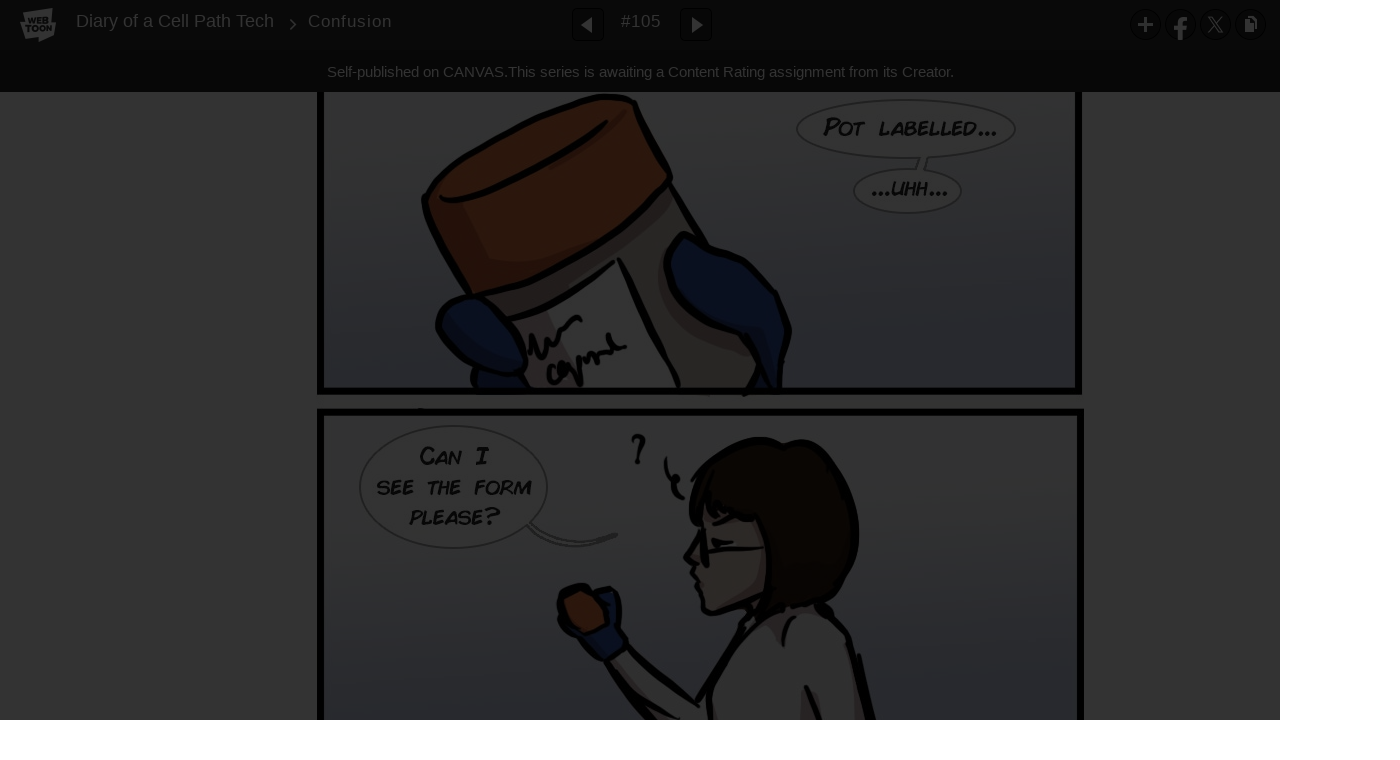

--- FILE ---
content_type: text/html;charset=UTF-8
request_url: https://www.webtoons.com/en/canvas/diary-of-a-cell-path-tech/confusion/viewer?title_no=305792&episode_no=105&serviceZone=GLOBAL
body_size: 44845
content:

















<!doctype html>

<html lang="en">
<head>


<title>Confusion - 105 | Diary of a Cell Path Tech</title>
<meta name="keywords" content="Diary of a Cell Path Tech, 105, Confusion, Tiptoon, WEBTOON"/>
<meta name="description" content="Confusion, Episode 105 of Diary of a Cell Path Tech in WEBTOON. Have you ever wondered what it&#039;s like to work in the most gruesome part of a hospital? Where your uniform is a lab-coat and your desk is a cut-up bench?

Welcome to Cellular Pathology.

Based on my experiences looking at what life is really like behind the doors of the Pathology Department. The good, the funny, and the morbid.
"/>
<link rel="canonical" href="https://www.webtoons.com/en/challenge/diary-of-a-cell-path-tech/confusion/viewer?title_no=305792&episode_no=105" />
<link rel="alternate" media="only screen and (max-width: 640px)" href="https://m.webtoons.com/en/challenge/diary-of-a-cell-path-tech/confusion/viewer?title_no=305792&episode_no=105"/>












<meta charset="utf-8">
<meta http-equiv="X-UA-Compatible" content="IE=edge"/>
<link rel="shortcut icon" href="https://webtoons-static.pstatic.net/image/favicon/favicon.ico?dt=2017082301" type="image/x-icon">





	
	
	
	
	
	


<link rel="stylesheet" type="text/css" href="/static/bundle/linewebtoon-43a5c53e193a2cc28f60.css">




<script type="text/javascript">
	window.__headerState__ = {
		domain: "www.webtoons.com",
		phase : "release",
		languageCode: "en",
		cssCode: "en",
		cssCodePrefix: "",
		gaTrackingId: "UA-57082184-1",
		ga4TrackingId: "G-ZTE4EZ7DVX",
		contentLanguage: "ENGLISH",
		contentLanguageCode : 'en',
		gakSerName: "gak.webtoons.com",
		gakPlatformName: "WEB_PC",
		serviceZone: 'GLOBAL',
		facebookAdId: "",
		lcsServer: 'lcs.loginfra.com',
		browserType : "CHROME",
		gaPageName : "",
		googleAdsState : {
			gadWebtoonReadEvent : "",
			title : "Diary of a Cell Path Tech",
			titleNo : "305792",
			episodeNo : "105",
			gadConversion : {
				"th": [{
					// GAD 태국 광고 계정 1
					conversionId: "AW-761239969", // AW-CONVERSION_ID : Google Ads 계정에 고유한 전환 ID
					conversionLabel: "yhf1CLXkr-0CEKGz_uoC" // AW-CONVERSION_LABEL : 각 전환 액션에 고유하게 부여되는 전환 라벨
				}, {
					// GAD 태국 광고 계정 2
					conversionId: "AW-758804776",
					conversionLabel: "GzVDCNuRsO0CEKji6ekC"
				}]
				// 언어가 추가되면 배열로 넣음
			}
		},
		afPbaKey: "fe890007-9461-4b38-a417-7611db3b631e",
	}

	let lcs_SerName = window.lcs_SerName = window.__headerState__.lcsServer;
</script>
<script type="text/javascript" src="/static/bundle/common/cmp-02e4d9b29cd76218fcac.js" charset="utf-8"></script>
<script type="text/javascript" src="/static/bundle/header-2913b9ec7ed9d63f1ed4.js" charset="utf-8"></script>
<script type="text/javascript" src="/static/bundle/common/header-b02ac0d8615a67cbcd5f.js" charset="utf-8"></script>

<meta property="og:title" content="Diary of a Cell Path Tech - Confusion" />
<meta property="og:type" content="com-linewebtoon:episode" />
<meta property="og:url" content="https://www.webtoons.com/en/canvas/diary-of-a-cell-path-tech/confusion/viewer?title_no=305792&episode_no=105" />
<meta property="og:site_name" content="www.webtoons.com" />
<meta property="og:image" content="https://swebtoon-phinf.pstatic.net/20210731_251/1627675382164DE3OO_JPEG/thumbnail.jpg" />
<meta property="og:description" content="Have you ever wondered what it's like to work in the most gruesome part of a hospital? Where your uniform is a lab-coat and your desk is a cut-up bench?

Welcome to Cellular Pathology.

Based on my experiences looking at what life is really like behind the doors of the Pathology Department. The good, the funny, and the morbid.
" />
<meta property="com-linewebtoon:episode:author" content="Projekt Crysis" />

<meta name="twitter:card" content="summary"/>
<meta name="twitter:site" content="@LINEWebtoon"/>
<meta name="twitter:image" content="https://swebtoon-phinf.pstatic.net/20200927_73/1601202267313cHL4l_JPEG/fca40b5e-e3de-44a5-8b84-53001bfe78c2.jpg"/>
<meta name="twitter:description" content="Have you ever wondered what it's like to work in the most gruesome part of a hospital? Where your uniform is a lab-coat and your desk is a cut-up bench?

Welcome to Cellular Pathology.

Based on my experiences looking at what life is really like behind the doors of the Pathology Department. The good, the funny, and the morbid.
"/>
<meta property="al:android:url" content="linewebtoon://viewer/challenge?titleNo=305792&episodeNo=105"/>
<meta property="al:android:package" content="com.naver.linewebtoon"/>
<meta property="al:android:app_name" content="LINE WEBTOON"/>
<meta name="twitter:app:name:googleplay" content="LINE WEBTOON"/>
<meta name="twitter:app:id:googleplay" content="com.naver.linewebtoon"/>
<meta name="twitter:app:url:googleplay" content="linewebtoon://viewer/challenge?titleNo=305792&episodeNo=105"/>
<meta property="al:ios:url" content="linewebtoon://viewer/challenge?titleNo=305792&episodeNo=105" />
<meta property="al:ios:app_store_id" content="894546091" />
<meta property="al:ios:app_name" content="LINE WEBTOON" />
<meta name="twitter:app:name:iphone" content="LINE WEBTOON"/>
<meta name="twitter:app:id:iphone" content="894546091"/>
<meta name="twitter:app:url:iphone" content="linewebtoon://viewer/challenge?titleNo=305792&episodeNo=105"/>
<meta name="twitter:app:name:ipad" content="LINE WEBTOON"/>
<meta name="twitter:app:id:ipad" content="894546091"/>

<meta name="twitter:app:url:ipad" content="linewebtoon://viewer/challenge?titleNo=305792&episodeNo=105"/>

<meta name="robots" content="noimageindex, noarchive " />
<style type="text/css">
#toolbarSensor {
	-ms-filter: "progid:DXImageTransform.Microsoft.Alpha(Opacity=0)"; /* IE 8 */
	filter: progid:DXImageTransform.Microsoft.Alpha(Opacity=0); /* IE 7 and olders */
	opacity:0;
}
</style>
	<link rel="stylesheet" type="text/css" href="https://ssl.pstatic.net/static/wcc/gw/prod-1.0/index.css">
</head>

<body class="en">
	<div id="wrap">
		<!-- skip navigation -->
		<div id="u_skip">
			<a href="#content" onclick="document.getElementById('content').tabIndex=-1;document.getElementById('content').focus();return false;"><span>skip to content</span></a>
		</div>
		<!-- //skip navigation -->

		<!-- container -->
	    <div id="container" role="main">
	    	
			
	    	<div class="tool_area " id="toolbarSensor"></div>
			<div class="tool_area " id="toolbar">
				<div class="info">
					<p class="logo"><a href="https://www.webtoons.com/en/" class="btn_logo">WEBTOON</a></p>

					<div class="subj_info">
						<a href="https://www.webtoons.com/en/canvas/diary-of-a-cell-path-tech/list?title_no=305792" class="subj" title="Diary of a Cell Path Tech" >Diary of a Cell Path Tech</a>
						<span class="ico_arr2"></span>
						<h1 class="subj_episode" title="Confusion">Confusion</h1>
					</div>
				</div>
				<div class="paginate v2">
					
					<a href="https://www.webtoons.com/en/canvas/diary-of-a-cell-path-tech/slip-up/viewer?title_no=305792&episode_no=104" title="Previous Episode" class="pg_prev _prevEpisode"><em>Previous Episode</em></a>
					
					
					<span class="tx _btnOpenEpisodeList">#105</span>
					
					<a href="https://www.webtoons.com/en/canvas/diary-of-a-cell-path-tech/interview-with-a/viewer?title_no=305792&episode_no=106" title="Next Episode" class="pg_next _nextEpisode"><em>Next Episode</em></a>
					
					
				</div>

				
				
				<div class="episode_area" id="topEpisodeList">
					<div class="episode_lst">
						<div class="episode_cont">
							<ul style="left: 0px;">
							
								
								<li data-episode-no="1">
									<a href="https://www.webtoons.com/en/canvas/diary-of-a-cell-path-tech/welcome/viewer?title_no=305792&episode_no=1" class=""><span class="thmb"><img src="https://webtoons-static.pstatic.net/image/bg_transparency.png" data-url="https://webtoon-phinf.pstatic.net/20190608_206/1559942549782C0J94_JPEG/fe0a8b3f-a912-4ef5-a263-ffacb2a4a0bc.jpg?type=f160_151" class="_thumbnailImages" width="92" height="87" alt="Welcome"><span class="mask"></span></span><span class="subj">Welcome</span></a></li>
							
								
								<li data-episode-no="2">
									<a href="https://www.webtoons.com/en/canvas/diary-of-a-cell-path-tech/chocolate-cyst/viewer?title_no=305792&episode_no=2" class=""><span class="thmb"><img src="https://webtoons-static.pstatic.net/image/bg_transparency.png" data-url="https://webtoon-phinf.pstatic.net/20190608_133/1559942775416QAah1_JPEG/0124f9d8-cebd-487d-9e0e-dcfd242bd798.jpg?type=f160_151" class="_thumbnailImages" width="92" height="87" alt="Chocolate Cyst"><span class="mask"></span></span><span class="subj">Chocolate Cyst</span></a></li>
							
								
								<li data-episode-no="3">
									<a href="https://www.webtoons.com/en/canvas/diary-of-a-cell-path-tech/last-chance/viewer?title_no=305792&episode_no=3" class=""><span class="thmb"><img src="https://webtoons-static.pstatic.net/image/bg_transparency.png" data-url="https://webtoon-phinf.pstatic.net/20190615_69/1560528624276MU8M9_JPEG/77034225-e8ed-453b-a7ac-c949f205bf6d.jpg?type=f160_151" class="_thumbnailImages" width="92" height="87" alt="Last Chance"><span class="mask"></span></span><span class="subj">Last Chance</span></a></li>
							
								
								<li data-episode-no="4">
									<a href="https://www.webtoons.com/en/canvas/diary-of-a-cell-path-tech/stray-stones/viewer?title_no=305792&episode_no=4" class=""><span class="thmb"><img src="https://webtoons-static.pstatic.net/image/bg_transparency.png" data-url="https://webtoon-phinf.pstatic.net/20190622_87/1561132376862bi854_JPEG/8f1fa202-41ee-442a-a8b9-b7b4747f6a16.jpg?type=f160_151" class="_thumbnailImages" width="92" height="87" alt="Stray stones"><span class="mask"></span></span><span class="subj">Stray stones</span></a></li>
							
								
								<li data-episode-no="5">
									<a href="https://www.webtoons.com/en/canvas/diary-of-a-cell-path-tech/tagged/viewer?title_no=305792&episode_no=5" class=""><span class="thmb"><img src="https://webtoons-static.pstatic.net/image/bg_transparency.png" data-url="https://webtoon-phinf.pstatic.net/20190629_226/1561745520703R97WO_JPEG/8c1a36ba-21aa-4080-8006-587a0c9bf4c4.jpg?type=f160_151" class="_thumbnailImages" width="92" height="87" alt="Tagged"><span class="mask"></span></span><span class="subj">Tagged</span></a></li>
							
								
								<li data-episode-no="6">
									<a href="https://www.webtoons.com/en/canvas/diary-of-a-cell-path-tech/weekend/viewer?title_no=305792&episode_no=6" class=""><span class="thmb"><img src="https://webtoons-static.pstatic.net/image/bg_transparency.png" data-url="https://webtoon-phinf.pstatic.net/20190706_24/15623439310721Ktye_JPEG/b14abfa7-b1f2-4805-a65c-ba749770cec1.jpg?type=f160_151" class="_thumbnailImages" width="92" height="87" alt="Weekend"><span class="mask"></span></span><span class="subj">Weekend</span></a></li>
							
								
								<li data-episode-no="7">
									<a href="https://www.webtoons.com/en/canvas/diary-of-a-cell-path-tech/sf-gallbladder/viewer?title_no=305792&episode_no=7" class=""><span class="thmb"><img src="https://webtoons-static.pstatic.net/image/bg_transparency.png" data-url="https://webtoon-phinf.pstatic.net/20190706_23/1562344286634EOHdK_JPEG/96796901-8dfa-4753-bb09-190559ceb7e4.jpg?type=f160_151" class="_thumbnailImages" width="92" height="87" alt="SF : Gallbladder"><span class="mask"></span></span><span class="subj">SF : Gallbladder</span></a></li>
							
								
								<li data-episode-no="8">
									<a href="https://www.webtoons.com/en/canvas/diary-of-a-cell-path-tech/stubborn/viewer?title_no=305792&episode_no=8" class=""><span class="thmb"><img src="https://webtoons-static.pstatic.net/image/bg_transparency.png" data-url="https://webtoon-phinf.pstatic.net/20190714_40/1563046729996lXfLn_JPEG/250d6b86-6e4e-4a38-8dec-9c131c0e1143.jpg?type=f160_151" class="_thumbnailImages" width="92" height="87" alt="Stubborn"><span class="mask"></span></span><span class="subj">Stubborn</span></a></li>
							
								
								<li data-episode-no="9">
									<a href="https://www.webtoons.com/en/canvas/diary-of-a-cell-path-tech/searching/viewer?title_no=305792&episode_no=9" class=""><span class="thmb"><img src="https://webtoons-static.pstatic.net/image/bg_transparency.png" data-url="https://webtoon-phinf.pstatic.net/20190719_211/1563547325637IK1bo_JPEG/dd4dd1ae-3666-4d39-b2d8-1925a2d8c818.jpg?type=f160_151" class="_thumbnailImages" width="92" height="87" alt="Searching"><span class="mask"></span></span><span class="subj">Searching</span></a></li>
							
								
								<li data-episode-no="10">
									<a href="https://www.webtoons.com/en/canvas/diary-of-a-cell-path-tech/never-ask/viewer?title_no=305792&episode_no=10" class=""><span class="thmb"><img src="https://webtoons-static.pstatic.net/image/bg_transparency.png" data-url="https://webtoon-phinf.pstatic.net/20190727_266/1564170648353z7ym2_JPEG/1c92d8c8-9345-42b1-9849-7b3067b1dda7.jpg?type=f160_151" class="_thumbnailImages" width="92" height="87" alt="Never ask"><span class="mask"></span></span><span class="subj">Never ask</span></a></li>
							
								
								<li data-episode-no="11">
									<a href="https://www.webtoons.com/en/canvas/diary-of-a-cell-path-tech/laparoscopic-mishaps/viewer?title_no=305792&episode_no=11" class=""><span class="thmb"><img src="https://webtoons-static.pstatic.net/image/bg_transparency.png" data-url="https://webtoon-phinf.pstatic.net/20190803_227/1564763632216IFFJP_JPEG/494919c5-91d0-48da-93b6-bb7fdff64be6.jpg?type=f160_151" class="_thumbnailImages" width="92" height="87" alt="Laparoscopic mishaps"><span class="mask"></span></span><span class="subj">Laparoscopic mishaps</span></a></li>
							
								
								<li data-episode-no="12">
									<a href="https://www.webtoons.com/en/canvas/diary-of-a-cell-path-tech/bugging-a-bms/viewer?title_no=305792&episode_no=12" class=""><span class="thmb"><img src="https://webtoons-static.pstatic.net/image/bg_transparency.png" data-url="https://webtoon-phinf.pstatic.net/20190810_146/1565375315787kzLqt_JPEG/0f28c5ef-669b-42bf-852a-af4f71b6351f.jpg?type=f160_151" class="_thumbnailImages" width="92" height="87" alt="Bugging a BMS"><span class="mask"></span></span><span class="subj">Bugging a BMS</span></a></li>
							
								
								<li data-episode-no="13">
									<a href="https://www.webtoons.com/en/canvas/diary-of-a-cell-path-tech/popular/viewer?title_no=305792&episode_no=13" class=""><span class="thmb"><img src="https://webtoons-static.pstatic.net/image/bg_transparency.png" data-url="https://webtoon-phinf.pstatic.net/20190817_43/1565972563228MeWdl_JPEG/2c17972b-5e54-4b37-9c98-402e7a1ecd96.jpg?type=f160_151" class="_thumbnailImages" width="92" height="87" alt="Popular"><span class="mask"></span></span><span class="subj">Popular</span></a></li>
							
								
								<li data-episode-no="14">
									<a href="https://www.webtoons.com/en/canvas/diary-of-a-cell-path-tech/hero/viewer?title_no=305792&episode_no=14" class=""><span class="thmb"><img src="https://webtoons-static.pstatic.net/image/bg_transparency.png" data-url="https://webtoon-phinf.pstatic.net/20190824_138/1566589340212647kO_JPEG/dbdc77a1-4213-4159-ae45-71dea2bd4187.jpg?type=f160_151" class="_thumbnailImages" width="92" height="87" alt="Hero"><span class="mask"></span></span><span class="subj">Hero</span></a></li>
							
								
								<li data-episode-no="15">
									<a href="https://www.webtoons.com/en/canvas/diary-of-a-cell-path-tech/sf-appendix/viewer?title_no=305792&episode_no=15" class=""><span class="thmb"><img src="https://webtoons-static.pstatic.net/image/bg_transparency.png" data-url="https://webtoon-phinf.pstatic.net/20190826_145/1566746236027cM7Fw_JPEG/74c89c3a-be0c-4266-9d1f-0c1cc2742a64.jpg?type=f160_151" class="_thumbnailImages" width="92" height="87" alt="SF : Appendix"><span class="mask"></span></span><span class="subj">SF : Appendix</span></a></li>
							
								
								<li data-episode-no="16">
									<a href="https://www.webtoons.com/en/canvas/diary-of-a-cell-path-tech/the-ovary/viewer?title_no=305792&episode_no=16" class=""><span class="thmb"><img src="https://webtoons-static.pstatic.net/image/bg_transparency.png" data-url="https://webtoon-phinf.pstatic.net/20190831_108/1567183129137TaYhb_JPEG/205d43cd-10f2-4b97-81aa-81b9812d9c4c.jpg?type=f160_151" class="_thumbnailImages" width="92" height="87" alt="The Ovary"><span class="mask"></span></span><span class="subj">The Ovary</span></a></li>
							
								
								<li data-episode-no="17">
									<a href="https://www.webtoons.com/en/canvas/diary-of-a-cell-path-tech/deceptive-balloon/viewer?title_no=305792&episode_no=17" class=""><span class="thmb"><img src="https://webtoons-static.pstatic.net/image/bg_transparency.png" data-url="https://webtoon-phinf.pstatic.net/20190907_52/1567794475358dv8Jh_JPEG/6c7175a0-0522-432a-9798-9de1dd3b0f07.jpg?type=f160_151" class="_thumbnailImages" width="92" height="87" alt="Deceptive Balloon"><span class="mask"></span></span><span class="subj">Deceptive Balloon</span></a></li>
							
								
								<li data-episode-no="18">
									<a href="https://www.webtoons.com/en/canvas/diary-of-a-cell-path-tech/complex-terminology/viewer?title_no=305792&episode_no=18" class=""><span class="thmb"><img src="https://webtoons-static.pstatic.net/image/bg_transparency.png" data-url="https://webtoon-phinf.pstatic.net/20190914_296/1568390856856KmPXf_JPEG/c784d30d-b104-4a2d-a881-d11f50c95065.jpg?type=f160_151" class="_thumbnailImages" width="92" height="87" alt="Complex Terminology"><span class="mask"></span></span><span class="subj">Complex Terminology</span></a></li>
							
								
								<li data-episode-no="19">
									<a href="https://www.webtoons.com/en/canvas/diary-of-a-cell-path-tech/the-imposter/viewer?title_no=305792&episode_no=19" class=""><span class="thmb"><img src="https://webtoons-static.pstatic.net/image/bg_transparency.png" data-url="https://webtoon-phinf.pstatic.net/20190921_125/1568996162433EroDU_JPEG/82702c43-2679-47f0-b0ee-33e6854898f2.jpg?type=f160_151" class="_thumbnailImages" width="92" height="87" alt="The Imposter"><span class="mask"></span></span><span class="subj">The Imposter</span></a></li>
							
								
								<li data-episode-no="20">
									<a href="https://www.webtoons.com/en/canvas/diary-of-a-cell-path-tech/the-powerout/viewer?title_no=305792&episode_no=20" class=""><span class="thmb"><img src="https://webtoons-static.pstatic.net/image/bg_transparency.png" data-url="https://webtoon-phinf.pstatic.net/20190928_5/1569604001416Euzk1_JPEG/66bbe3fb-d4b7-4ea7-8cea-ac25152b1dee.jpg?type=f160_151" class="_thumbnailImages" width="92" height="87" alt="The Powerout"><span class="mask"></span></span><span class="subj">The Powerout</span></a></li>
							
								
								<li data-episode-no="21">
									<a href="https://www.webtoons.com/en/canvas/diary-of-a-cell-path-tech/headset/viewer?title_no=305792&episode_no=21" class=""><span class="thmb"><img src="https://webtoons-static.pstatic.net/image/bg_transparency.png" data-url="https://webtoon-phinf.pstatic.net/20191005_226/15702245924642NsOe_JPEG/a06af6f1-f3ab-4770-b267-c2bc8182b534.jpg?type=f160_151" class="_thumbnailImages" width="92" height="87" alt="Headset"><span class="mask"></span></span><span class="subj">Headset</span></a></li>
							
								
								<li data-episode-no="22">
									<a href="https://www.webtoons.com/en/canvas/diary-of-a-cell-path-tech/shudder/viewer?title_no=305792&episode_no=22" class=""><span class="thmb"><img src="https://webtoons-static.pstatic.net/image/bg_transparency.png" data-url="https://webtoon-phinf.pstatic.net/20191012_197/157081073140126ehX_JPEG/bf96ed95-fc81-4cbe-910b-3d1b95ab4b9f.jpg?type=f160_151" class="_thumbnailImages" width="92" height="87" alt="Shudder"><span class="mask"></span></span><span class="subj">Shudder</span></a></li>
							
								
								<li data-episode-no="23">
									<a href="https://www.webtoons.com/en/canvas/diary-of-a-cell-path-tech/prostate/viewer?title_no=305792&episode_no=23" class=""><span class="thmb"><img src="https://webtoons-static.pstatic.net/image/bg_transparency.png" data-url="https://webtoon-phinf.pstatic.net/20191019_199/15714236487135sVTV_JPEG/e59009a3-d6c1-44a3-aedb-30a1e7a09448.jpg?type=f160_151" class="_thumbnailImages" width="92" height="87" alt="Prostate"><span class="mask"></span></span><span class="subj">Prostate</span></a></li>
							
								
								<li data-episode-no="24">
									<a href="https://www.webtoons.com/en/canvas/diary-of-a-cell-path-tech/shave/viewer?title_no=305792&episode_no=24" class=""><span class="thmb"><img src="https://webtoons-static.pstatic.net/image/bg_transparency.png" data-url="https://webtoon-phinf.pstatic.net/20191026_150/1572029773074DlLgy_JPEG/c399a8c4-4e8e-4097-bde0-b8d1a797cfa6.jpg?type=f160_151" class="_thumbnailImages" width="92" height="87" alt="Shave"><span class="mask"></span></span><span class="subj">Shave</span></a></li>
							
								
								<li data-episode-no="25">
									<a href="https://www.webtoons.com/en/canvas/diary-of-a-cell-path-tech/sf-skin/viewer?title_no=305792&episode_no=25" class=""><span class="thmb"><img src="https://webtoons-static.pstatic.net/image/bg_transparency.png" data-url="https://webtoon-phinf.pstatic.net/20191026_298/1572029983444F9dAy_JPEG/a2949f33-5e2a-4b22-b04c-1c0489e65e4e.jpg?type=f160_151" class="_thumbnailImages" width="92" height="87" alt="SF : Skin"><span class="mask"></span></span><span class="subj">SF : Skin</span></a></li>
							
								
								<li data-episode-no="26">
									<a href="https://www.webtoons.com/en/canvas/diary-of-a-cell-path-tech/qa/viewer?title_no=305792&episode_no=26" class=""><span class="thmb"><img src="https://webtoons-static.pstatic.net/image/bg_transparency.png" data-url="https://webtoon-phinf.pstatic.net/20191026_252/1572030293060erRUo_JPEG/777ff9b3-ddcd-446b-b9ef-9d287ddebfdf.jpg?type=f160_151" class="_thumbnailImages" width="92" height="87" alt="Q&amp;amp;A"><span class="mask"></span></span><span class="subj">Q&amp;amp;A</span></a></li>
							
								
								<li data-episode-no="27">
									<a href="https://www.webtoons.com/en/canvas/diary-of-a-cell-path-tech/goodbye/viewer?title_no=305792&episode_no=27" class=""><span class="thmb"><img src="https://webtoons-static.pstatic.net/image/bg_transparency.png" data-url="https://webtoon-phinf.pstatic.net/20191101_214/1572614003153ID7VT_JPEG/d5bad6f6-a8f8-420f-9598-4e4fb50b8239.jpg?type=f160_151" class="_thumbnailImages" width="92" height="87" alt="Goodbye"><span class="mask"></span></span><span class="subj">Goodbye</span></a></li>
							
								
								<li data-episode-no="28">
									<a href="https://www.webtoons.com/en/canvas/diary-of-a-cell-path-tech/first-aid/viewer?title_no=305792&episode_no=28" class=""><span class="thmb"><img src="https://webtoons-static.pstatic.net/image/bg_transparency.png" data-url="https://webtoon-phinf.pstatic.net/20191109_75/1573241940649s1XIY_JPEG/3717d982-b7d9-49cb-b4a5-694dc3bfdb79.jpg?type=f160_151" class="_thumbnailImages" width="92" height="87" alt="First Aid"><span class="mask"></span></span><span class="subj">First Aid</span></a></li>
							
								
								<li data-episode-no="29">
									<a href="https://www.webtoons.com/en/canvas/diary-of-a-cell-path-tech/the-boss/viewer?title_no=305792&episode_no=29" class=""><span class="thmb"><img src="https://webtoons-static.pstatic.net/image/bg_transparency.png" data-url="https://webtoon-phinf.pstatic.net/20191116_18/1573841221030rzOyx_JPEG/096b1ec5-03a7-4195-b0cc-6e2acf1e885b.jpg?type=f160_151" class="_thumbnailImages" width="92" height="87" alt="The Boss"><span class="mask"></span></span><span class="subj">The Boss</span></a></li>
							
								
								<li data-episode-no="30">
									<a href="https://www.webtoons.com/en/canvas/diary-of-a-cell-path-tech/speedy/viewer?title_no=305792&episode_no=30" class=""><span class="thmb"><img src="https://webtoons-static.pstatic.net/image/bg_transparency.png" data-url="https://webtoon-phinf.pstatic.net/20191123_290/1574463857537dm4Pb_JPEG/62c4cb6c-1569-415a-b57c-9a6ce23f9883.jpg?type=f160_151" class="_thumbnailImages" width="92" height="87" alt="Speedy"><span class="mask"></span></span><span class="subj">Speedy</span></a></li>
							
								
								<li data-episode-no="31">
									<a href="https://www.webtoons.com/en/canvas/diary-of-a-cell-path-tech/qa/viewer?title_no=305792&episode_no=31" class=""><span class="thmb"><img src="https://webtoons-static.pstatic.net/image/bg_transparency.png" data-url="https://webtoon-phinf.pstatic.net/20191123_91/1574463929293vB69o_JPEG/9f6a7ee2-c627-489c-ac5f-9cddf87030cb.jpg?type=f160_151" class="_thumbnailImages" width="92" height="87" alt="Q&amp;amp;A"><span class="mask"></span></span><span class="subj">Q&amp;amp;A</span></a></li>
							
								
								<li data-episode-no="32">
									<a href="https://www.webtoons.com/en/canvas/diary-of-a-cell-path-tech/labcoat/viewer?title_no=305792&episode_no=32" class=""><span class="thmb"><img src="https://webtoons-static.pstatic.net/image/bg_transparency.png" data-url="https://webtoon-phinf.pstatic.net/20191130_273/1575051500288Nrbdg_JPEG/d057c95c-867e-45a1-b4cb-180b7e54633e.jpg?type=f160_151" class="_thumbnailImages" width="92" height="87" alt="Labcoat"><span class="mask"></span></span><span class="subj">Labcoat</span></a></li>
							
								
								<li data-episode-no="33">
									<a href="https://www.webtoons.com/en/canvas/diary-of-a-cell-path-tech/stress-relief/viewer?title_no=305792&episode_no=33" class=""><span class="thmb"><img src="https://webtoons-static.pstatic.net/image/bg_transparency.png" data-url="https://webtoon-phinf.pstatic.net/20191206_222/15756423160345nrab_JPEG/71379966-c775-4564-9553-a6635a3fe12d.jpg?type=f160_151" class="_thumbnailImages" width="92" height="87" alt="Stress Relief"><span class="mask"></span></span><span class="subj">Stress Relief</span></a></li>
							
								
								<li data-episode-no="34">
									<a href="https://www.webtoons.com/en/canvas/diary-of-a-cell-path-tech/qa/viewer?title_no=305792&episode_no=34" class=""><span class="thmb"><img src="https://webtoons-static.pstatic.net/image/bg_transparency.png" data-url="https://webtoon-phinf.pstatic.net/20191206_207/15756423971464M30o_JPEG/060bf38c-9c59-406c-8b88-7b05d2d4e8dc.jpg?type=f160_151" class="_thumbnailImages" width="92" height="87" alt="Q&amp;amp;A"><span class="mask"></span></span><span class="subj">Q&amp;amp;A</span></a></li>
							
								
								<li data-episode-no="35">
									<a href="https://www.webtoons.com/en/canvas/diary-of-a-cell-path-tech/corridor-rules/viewer?title_no=305792&episode_no=35" class=""><span class="thmb"><img src="https://webtoons-static.pstatic.net/image/bg_transparency.png" data-url="https://webtoon-phinf.pstatic.net/20191214_93/1576268021225pPXqT_JPEG/33bbbf4f-a9e0-45b8-8f4a-353cf3b69063.jpg?type=f160_151" class="_thumbnailImages" width="92" height="87" alt="Corridor Rules"><span class="mask"></span></span><span class="subj">Corridor Rules</span></a></li>
							
								
								<li data-episode-no="36">
									<a href="https://www.webtoons.com/en/canvas/diary-of-a-cell-path-tech/qa/viewer?title_no=305792&episode_no=36" class=""><span class="thmb"><img src="https://webtoons-static.pstatic.net/image/bg_transparency.png" data-url="https://webtoon-phinf.pstatic.net/20191214_142/1576268103594XyDVE_JPEG/726c8757-7203-47a0-bd41-b7cae5a34fd6.jpg?type=f160_151" class="_thumbnailImages" width="92" height="87" alt="Q&amp;amp;A"><span class="mask"></span></span><span class="subj">Q&amp;amp;A</span></a></li>
							
								
								<li data-episode-no="37">
									<a href="https://www.webtoons.com/en/canvas/diary-of-a-cell-path-tech/afos-clean/viewer?title_no=305792&episode_no=37" class=""><span class="thmb"><img src="https://webtoons-static.pstatic.net/image/bg_transparency.png" data-url="https://webtoon-phinf.pstatic.net/20191225_84/1577213946321oqoI6_JPEG/d76b1f4f-b8df-4d35-a306-f1cebb9c06e3.jpg?type=f160_151" class="_thumbnailImages" width="92" height="87" alt="AFOS Clean"><span class="mask"></span></span><span class="subj">AFOS Clean</span></a></li>
							
								
								<li data-episode-no="38">
									<a href="https://www.webtoons.com/en/canvas/diary-of-a-cell-path-tech/qa/viewer?title_no=305792&episode_no=38" class=""><span class="thmb"><img src="https://webtoons-static.pstatic.net/image/bg_transparency.png" data-url="https://webtoon-phinf.pstatic.net/20191225_186/1577214273436PzF9d_JPEG/5187ea49-893b-41bc-b24c-291aa3fc0172.jpg?type=f160_151" class="_thumbnailImages" width="92" height="87" alt="Q&amp;amp;A"><span class="mask"></span></span><span class="subj">Q&amp;amp;A</span></a></li>
							
								
								<li data-episode-no="39">
									<a href="https://www.webtoons.com/en/canvas/diary-of-a-cell-path-tech/a-cell-path-xmas/viewer?title_no=305792&episode_no=39" class=""><span class="thmb"><img src="https://webtoons-static.pstatic.net/image/bg_transparency.png" data-url="https://webtoon-phinf.pstatic.net/20191225_235/1577214328613J96ip_JPEG/ddc2b29c-9dbf-48af-b490-37365e1b8b36.jpg?type=f160_151" class="_thumbnailImages" width="92" height="87" alt="A Cell Path Xmas"><span class="mask"></span></span><span class="subj">A Cell Path Xmas</span></a></li>
							
								
								<li data-episode-no="40">
									<a href="https://www.webtoons.com/en/canvas/diary-of-a-cell-path-tech/glue/viewer?title_no=305792&episode_no=40" class=""><span class="thmb"><img src="https://webtoons-static.pstatic.net/image/bg_transparency.png" data-url="https://webtoon-phinf.pstatic.net/20191228_64/1577473173714CBL41_JPEG/9dad9b37-3217-4c01-8c38-45d887496817.jpg?type=f160_151" class="_thumbnailImages" width="92" height="87" alt="Glue"><span class="mask"></span></span><span class="subj">Glue</span></a></li>
							
								
								<li data-episode-no="41">
									<a href="https://www.webtoons.com/en/canvas/diary-of-a-cell-path-tech/label-printer/viewer?title_no=305792&episode_no=41" class=""><span class="thmb"><img src="https://webtoons-static.pstatic.net/image/bg_transparency.png" data-url="https://webtoon-phinf.pstatic.net/20200104_190/15780735954634RWiL_JPEG/6294dfc1-d7ec-4006-9803-dd5d54c06375.jpg?type=f160_151" class="_thumbnailImages" width="92" height="87" alt="Label Printer"><span class="mask"></span></span><span class="subj">Label Printer</span></a></li>
							
								
								<li data-episode-no="42">
									<a href="https://www.webtoons.com/en/canvas/diary-of-a-cell-path-tech/sf-lipoma/viewer?title_no=305792&episode_no=42" class=""><span class="thmb"><img src="https://webtoons-static.pstatic.net/image/bg_transparency.png" data-url="https://webtoon-phinf.pstatic.net/20200104_81/1578073681920WxIGD_JPEG/5e19a1cb-3cbb-4529-b753-fd17135c2800.jpg?type=f160_151" class="_thumbnailImages" width="92" height="87" alt="SF : Lipoma"><span class="mask"></span></span><span class="subj">SF : Lipoma</span></a></li>
							
								
								<li data-episode-no="43">
									<a href="https://www.webtoons.com/en/canvas/diary-of-a-cell-path-tech/qa/viewer?title_no=305792&episode_no=43" class=""><span class="thmb"><img src="https://webtoons-static.pstatic.net/image/bg_transparency.png" data-url="https://webtoon-phinf.pstatic.net/20200104_114/1578076345448wM8sn_JPEG/1e61d685-24fe-4394-b31c-a9b99c2dc51c.jpg?type=f160_151" class="_thumbnailImages" width="92" height="87" alt="Q&amp;amp;A"><span class="mask"></span></span><span class="subj">Q&amp;amp;A</span></a></li>
							
								
								<li data-episode-no="44">
									<a href="https://www.webtoons.com/en/canvas/diary-of-a-cell-path-tech/bile-bomb/viewer?title_no=305792&episode_no=44" class=""><span class="thmb"><img src="https://webtoons-static.pstatic.net/image/bg_transparency.png" data-url="https://webtoon-phinf.pstatic.net/20200111_9/1578684750218JAacx_JPEG/69621f5f-fd69-4511-96ee-083ea25787e4.jpg?type=f160_151" class="_thumbnailImages" width="92" height="87" alt="Bile-bomb"><span class="mask"></span></span><span class="subj">Bile-bomb</span></a></li>
							
								
								<li data-episode-no="45">
									<a href="https://www.webtoons.com/en/canvas/diary-of-a-cell-path-tech/stylish-precaution/viewer?title_no=305792&episode_no=45" class=""><span class="thmb"><img src="https://webtoons-static.pstatic.net/image/bg_transparency.png" data-url="https://webtoon-phinf.pstatic.net/20200118_103/1579282816155dhODQ_JPEG/d148e184-f54f-4282-8259-322551bb09f4.jpg?type=f160_151" class="_thumbnailImages" width="92" height="87" alt="Stylish Precaution"><span class="mask"></span></span><span class="subj">Stylish Precaution</span></a></li>
							
								
								<li data-episode-no="46">
									<a href="https://www.webtoons.com/en/canvas/diary-of-a-cell-path-tech/rota/viewer?title_no=305792&episode_no=46" class=""><span class="thmb"><img src="https://webtoons-static.pstatic.net/image/bg_transparency.png" data-url="https://webtoon-phinf.pstatic.net/20200125_224/1579961776313ayhJ5_JPEG/ea42c166-da12-4246-986b-f34c8b34216e.jpg?type=f160_151" class="_thumbnailImages" width="92" height="87" alt="Rota"><span class="mask"></span></span><span class="subj">Rota</span></a></li>
							
								
								<li data-episode-no="47">
									<a href="https://www.webtoons.com/en/canvas/diary-of-a-cell-path-tech/care/viewer?title_no=305792&episode_no=47" class=""><span class="thmb"><img src="https://webtoons-static.pstatic.net/image/bg_transparency.png" data-url="https://webtoon-phinf.pstatic.net/20200201_62/1580487914345Jocvp_JPEG/8a739af9-1bf7-4e6f-923e-a54f2c4e57c0.jpg?type=f160_151" class="_thumbnailImages" width="92" height="87" alt="Care"><span class="mask"></span></span><span class="subj">Care</span></a></li>
							
								
								<li data-episode-no="48">
									<a href="https://www.webtoons.com/en/canvas/diary-of-a-cell-path-tech/qa/viewer?title_no=305792&episode_no=48" class=""><span class="thmb"><img src="https://webtoons-static.pstatic.net/image/bg_transparency.png" data-url="https://webtoon-phinf.pstatic.net/20200201_263/1580488094635tyIop_JPEG/09bf51e0-948f-4a3d-a8b4-d64be94ab656.jpg?type=f160_151" class="_thumbnailImages" width="92" height="87" alt="Q&amp;amp;A"><span class="mask"></span></span><span class="subj">Q&amp;amp;A</span></a></li>
							
								
								<li data-episode-no="49">
									<a href="https://www.webtoons.com/en/canvas/diary-of-a-cell-path-tech/ap/viewer?title_no=305792&episode_no=49" class=""><span class="thmb"><img src="https://webtoons-static.pstatic.net/image/bg_transparency.png" data-url="https://webtoon-phinf.pstatic.net/20200208_88/1581106000252iLyhy_JPEG/f1cd0d3c-cf8e-4595-baf3-ecb347286aa6.jpg?type=f160_151" class="_thumbnailImages" width="92" height="87" alt="AP"><span class="mask"></span></span><span class="subj">AP</span></a></li>
							
								
								<li data-episode-no="50">
									<a href="https://www.webtoons.com/en/canvas/diary-of-a-cell-path-tech/qa/viewer?title_no=305792&episode_no=50" class=""><span class="thmb"><img src="https://webtoons-static.pstatic.net/image/bg_transparency.png" data-url="https://webtoon-phinf.pstatic.net/20200208_128/1581106069026t5u1o_JPEG/7e313791-4f94-4726-aa82-71660f1c8204.jpg?type=f160_151" class="_thumbnailImages" width="92" height="87" alt="Q&amp;amp;A"><span class="mask"></span></span><span class="subj">Q&amp;amp;A</span></a></li>
							
								
								<li data-episode-no="51">
									<a href="https://www.webtoons.com/en/canvas/diary-of-a-cell-path-tech/life-form/viewer?title_no=305792&episode_no=51" class=""><span class="thmb"><img src="https://webtoons-static.pstatic.net/image/bg_transparency.png" data-url="https://webtoon-phinf.pstatic.net/20200215_297/1581698931543TcmYh_JPEG/9c0eef21-3407-43c1-8a99-74a49e12bf10.jpg?type=f160_151" class="_thumbnailImages" width="92" height="87" alt="Life Form"><span class="mask"></span></span><span class="subj">Life Form</span></a></li>
							
								
								<li data-episode-no="52">
									<a href="https://www.webtoons.com/en/canvas/diary-of-a-cell-path-tech/rhinectomy/viewer?title_no=305792&episode_no=52" class=""><span class="thmb"><img src="https://webtoons-static.pstatic.net/image/bg_transparency.png" data-url="https://webtoon-phinf.pstatic.net/20200222_79/1582309353462SV4yP_JPEG/999689a2-cc46-4d7f-88ac-4e30b683bef8.jpg?type=f160_151" class="_thumbnailImages" width="92" height="87" alt="Rhinectomy"><span class="mask"></span></span><span class="subj">Rhinectomy</span></a></li>
							
								
								<li data-episode-no="53">
									<a href="https://www.webtoons.com/en/canvas/diary-of-a-cell-path-tech/scent-of-death/viewer?title_no=305792&episode_no=53" class=""><span class="thmb"><img src="https://webtoons-static.pstatic.net/image/bg_transparency.png" data-url="https://webtoon-phinf.pstatic.net/20200229_95/1582915250748uY04I_JPEG/fa40df0f-d775-4624-81b5-b10d273a1c7c.jpg?type=f160_151" class="_thumbnailImages" width="92" height="87" alt="Scent of Death"><span class="mask"></span></span><span class="subj">Scent of Death</span></a></li>
							
								
								<li data-episode-no="54">
									<a href="https://www.webtoons.com/en/canvas/diary-of-a-cell-path-tech/think-happy-thoughts/viewer?title_no=305792&episode_no=54" class=""><span class="thmb"><img src="https://webtoons-static.pstatic.net/image/bg_transparency.png" data-url="https://webtoon-phinf.pstatic.net/20200307_8/1583528742978jeVeR_JPEG/e511c60e-b066-4c5d-ace6-6aed5faf8e08.jpg?type=f160_151" class="_thumbnailImages" width="92" height="87" alt="Think happy thoughts!"><span class="mask"></span></span><span class="subj">Think happy thoughts!</span></a></li>
							
								
								<li data-episode-no="55">
									<a href="https://www.webtoons.com/en/canvas/diary-of-a-cell-path-tech/awkward-amputations/viewer?title_no=305792&episode_no=55" class=""><span class="thmb"><img src="https://webtoons-static.pstatic.net/image/bg_transparency.png" data-url="https://webtoon-phinf.pstatic.net/20200314_129/158411827953621nYN_JPEG/dcc5dd30-9d1e-4aa2-b0af-215ba79417eb.jpg?type=f160_151" class="_thumbnailImages" width="92" height="87" alt="Awkward amputations"><span class="mask"></span></span><span class="subj">Awkward amputations</span></a></li>
							
								
								<li data-episode-no="56">
									<a href="https://www.webtoons.com/en/canvas/diary-of-a-cell-path-tech/qa/viewer?title_no=305792&episode_no=56" class=""><span class="thmb"><img src="https://webtoons-static.pstatic.net/image/bg_transparency.png" data-url="https://webtoon-phinf.pstatic.net/20200314_140/1584118320844e9xSr_JPEG/be987172-4a75-4e82-acd1-925547cad80c.jpg?type=f160_151" class="_thumbnailImages" width="92" height="87" alt="Q&amp;amp;A"><span class="mask"></span></span><span class="subj">Q&amp;amp;A</span></a></li>
							
								
								<li data-episode-no="57">
									<a href="https://www.webtoons.com/en/canvas/diary-of-a-cell-path-tech/covid-19-coronavirus/viewer?title_no=305792&episode_no=57" class=""><span class="thmb"><img src="https://webtoons-static.pstatic.net/image/bg_transparency.png" data-url="https://webtoon-phinf.pstatic.net/20200315_261/1584198611980oaxne_JPEG/2cb418d6-f5fc-46e6-9148-b65e6aa92ca0.jpg?type=f160_151" class="_thumbnailImages" width="92" height="87" alt="COVID-19 (CORONAVIRUS)"><span class="mask"></span></span><span class="subj">COVID-19 (CORONAVIRUS)</span></a></li>
							
								
								<li data-episode-no="58">
									<a href="https://www.webtoons.com/en/canvas/diary-of-a-cell-path-tech/dictionary/viewer?title_no=305792&episode_no=58" class=""><span class="thmb"><img src="https://webtoons-static.pstatic.net/image/bg_transparency.png" data-url="https://webtoon-phinf.pstatic.net/20200321_90/1584724850597eQ4Au_JPEG/7f3af172-24da-4479-ada2-0fb3c37ef3d3.jpg?type=f160_151" class="_thumbnailImages" width="92" height="87" alt="Dictionary"><span class="mask"></span></span><span class="subj">Dictionary</span></a></li>
							
								
								<li data-episode-no="59">
									<a href="https://www.webtoons.com/en/canvas/diary-of-a-cell-path-tech/qa/viewer?title_no=305792&episode_no=59" class=""><span class="thmb"><img src="https://webtoons-static.pstatic.net/image/bg_transparency.png" data-url="https://webtoon-phinf.pstatic.net/20200321_282/1584724952567Glfii_JPEG/1c9b2ec6-683f-4433-bc19-f61879ab46a2.jpg?type=f160_151" class="_thumbnailImages" width="92" height="87" alt="Q&amp;amp;A"><span class="mask"></span></span><span class="subj">Q&amp;amp;A</span></a></li>
							
								
								<li data-episode-no="60">
									<a href="https://www.webtoons.com/en/canvas/diary-of-a-cell-path-tech/size-matters/viewer?title_no=305792&episode_no=60" class=""><span class="thmb"><img src="https://webtoons-static.pstatic.net/image/bg_transparency.png" data-url="https://webtoon-phinf.pstatic.net/20200328_100/1585338916673bkEdX_JPEG/bac83161-1568-420c-bff0-b8154c04f43a.jpg?type=f160_151" class="_thumbnailImages" width="92" height="87" alt="Size Matters"><span class="mask"></span></span><span class="subj">Size Matters</span></a></li>
							
								
								<li data-episode-no="61">
									<a href="https://www.webtoons.com/en/canvas/diary-of-a-cell-path-tech/motivation-for-hard-times/viewer?title_no=305792&episode_no=61" class=""><span class="thmb"><img src="https://webtoons-static.pstatic.net/image/bg_transparency.png" data-url="https://webtoon-phinf.pstatic.net/20200329_198/1585441247844HzNh6_JPEG/ee8803a4-e4d3-452b-b4c9-42c599dd89d1.jpg?type=f160_151" class="_thumbnailImages" width="92" height="87" alt="Motivation for hard times"><span class="mask"></span></span><span class="subj">Motivation for hard times</span></a></li>
							
								
								<li data-episode-no="62">
									<a href="https://www.webtoons.com/en/canvas/diary-of-a-cell-path-tech/cackles/viewer?title_no=305792&episode_no=62" class=""><span class="thmb"><img src="https://webtoons-static.pstatic.net/image/bg_transparency.png" data-url="https://webtoon-phinf.pstatic.net/20200404_83/1585931087397VE6ov_JPEG/61573def-2ff0-4820-b5ce-ec4a6472919e.jpg?type=f160_151" class="_thumbnailImages" width="92" height="87" alt="Cackles"><span class="mask"></span></span><span class="subj">Cackles</span></a></li>
							
								
								<li data-episode-no="63">
									<a href="https://www.webtoons.com/en/canvas/diary-of-a-cell-path-tech/fao/viewer?title_no=305792&episode_no=63" class=""><span class="thmb"><img src="https://webtoons-static.pstatic.net/image/bg_transparency.png" data-url="https://webtoon-phinf.pstatic.net/20200410_212/1586523101222IN629_JPEG/d7be56a6-f34f-4f60-8e0e-c77afdcc4ea6.jpg?type=f160_151" class="_thumbnailImages" width="92" height="87" alt="FAO"><span class="mask"></span></span><span class="subj">FAO</span></a></li>
							
								
								<li data-episode-no="64">
									<a href="https://www.webtoons.com/en/canvas/diary-of-a-cell-path-tech/sf-vas-deferens/viewer?title_no=305792&episode_no=64" class=""><span class="thmb"><img src="https://webtoons-static.pstatic.net/image/bg_transparency.png" data-url="https://webtoon-phinf.pstatic.net/20200410_165/1586523166889peYNj_JPEG/f067c4cc-0bf1-4c3f-b864-f50f21bf5588.jpg?type=f160_151" class="_thumbnailImages" width="92" height="87" alt="SF : Vas deferens"><span class="mask"></span></span><span class="subj">SF : Vas deferens</span></a></li>
							
								
								<li data-episode-no="65">
									<a href="https://www.webtoons.com/en/canvas/diary-of-a-cell-path-tech/practical-joker/viewer?title_no=305792&episode_no=65" class=""><span class="thmb"><img src="https://webtoons-static.pstatic.net/image/bg_transparency.png" data-url="https://webtoon-phinf.pstatic.net/20200418_74/1587144611283MzXgk_JPEG/74441f78-8b49-4bdf-8fb7-c7bc38ac3f50.jpg?type=f160_151" class="_thumbnailImages" width="92" height="87" alt="Practical Joker"><span class="mask"></span></span><span class="subj">Practical Joker</span></a></li>
							
								
								<li data-episode-no="66">
									<a href="https://www.webtoons.com/en/canvas/diary-of-a-cell-path-tech/the-game/viewer?title_no=305792&episode_no=66" class=""><span class="thmb"><img src="https://webtoons-static.pstatic.net/image/bg_transparency.png" data-url="https://webtoon-phinf.pstatic.net/20200425_125/1587759470328dOvdy_JPEG/c2bae2d2-af21-4721-9f5c-4248e00f2ff7.jpg?type=f160_151" class="_thumbnailImages" width="92" height="87" alt="The Game"><span class="mask"></span></span><span class="subj">The Game</span></a></li>
							
								
								<li data-episode-no="67">
									<a href="https://www.webtoons.com/en/canvas/diary-of-a-cell-path-tech/technical-issues/viewer?title_no=305792&episode_no=67" class=""><span class="thmb"><img src="https://webtoons-static.pstatic.net/image/bg_transparency.png" data-url="https://webtoon-phinf.pstatic.net/20200502_205/1588357677442B1q6g_JPEG/6d278219-f271-4b23-8db5-55215fcf980f.jpg?type=f160_151" class="_thumbnailImages" width="92" height="87" alt="Technical Issues"><span class="mask"></span></span><span class="subj">Technical Issues</span></a></li>
							
								
								<li data-episode-no="68">
									<a href="https://www.webtoons.com/en/canvas/diary-of-a-cell-path-tech/unfavourable-specimens/viewer?title_no=305792&episode_no=68" class=""><span class="thmb"><img src="https://webtoons-static.pstatic.net/image/bg_transparency.png" data-url="https://webtoon-phinf.pstatic.net/20200509_75/1588950764531j31cX_JPEG/3a3563ad-a17a-4671-8cbd-23e10123f34f.jpg?type=f160_151" class="_thumbnailImages" width="92" height="87" alt="Unfavourable specimens"><span class="mask"></span></span><span class="subj">Unfavourable specimens</span></a></li>
							
								
								<li data-episode-no="69">
									<a href="https://www.webtoons.com/en/canvas/diary-of-a-cell-path-tech/tiny-souls-warning/viewer?title_no=305792&episode_no=69" class=""><span class="thmb"><img src="https://webtoons-static.pstatic.net/image/bg_transparency.png" data-url="https://webtoon-phinf.pstatic.net/20200509_269/1588951009923zdVln_JPEG/48245b67-1431-4c68-b697-70f0107b5eb6.jpg?type=f160_151" class="_thumbnailImages" width="92" height="87" alt="Tiny souls *WARNING*"><span class="mask"></span></span><span class="subj">Tiny souls *WARNING*</span></a></li>
							
								
								<li data-episode-no="70">
									<a href="https://www.webtoons.com/en/canvas/diary-of-a-cell-path-tech/micro-fire/viewer?title_no=305792&episode_no=70" class=""><span class="thmb"><img src="https://webtoons-static.pstatic.net/image/bg_transparency.png" data-url="https://webtoon-phinf.pstatic.net/20200516_17/15895709078072CpYp_JPEG/5756fe92-97be-4a1a-8ba0-dc03003e0966.jpg?type=f160_151" class="_thumbnailImages" width="92" height="87" alt="Micro Fire"><span class="mask"></span></span><span class="subj">Micro Fire</span></a></li>
							
								
								<li data-episode-no="71">
									<a href="https://www.webtoons.com/en/canvas/diary-of-a-cell-path-tech/its-doctor-dammit/viewer?title_no=305792&episode_no=71" class=""><span class="thmb"><img src="https://webtoons-static.pstatic.net/image/bg_transparency.png" data-url="https://webtoon-phinf.pstatic.net/20200523_277/1590165423589ly9Eq_JPEG/60c65b32-a6dd-4cf1-994b-00353d907c0e.jpg?type=f160_151" class="_thumbnailImages" width="92" height="87" alt="It&amp;#39;s &amp;#39;Doctor&amp;#39;, dammit!"><span class="mask"></span></span><span class="subj">It&amp;#39;s &amp;#39;Doctor&amp;#39;, dammit!</span></a></li>
							
								
								<li data-episode-no="72">
									<a href="https://www.webtoons.com/en/canvas/diary-of-a-cell-path-tech/qa/viewer?title_no=305792&episode_no=72" class=""><span class="thmb"><img src="https://webtoons-static.pstatic.net/image/bg_transparency.png" data-url="https://webtoon-phinf.pstatic.net/20200523_241/1590165525579Xj4Uk_JPEG/2ebac946-d527-4427-bb66-0aad05e684f0.jpg?type=f160_151" class="_thumbnailImages" width="92" height="87" alt="Q&amp;amp;A"><span class="mask"></span></span><span class="subj">Q&amp;amp;A</span></a></li>
							
								
								<li data-episode-no="73">
									<a href="https://www.webtoons.com/en/canvas/diary-of-a-cell-path-tech/microbiology-stint/viewer?title_no=305792&episode_no=73" class=""><span class="thmb"><img src="https://webtoons-static.pstatic.net/image/bg_transparency.png" data-url="https://webtoon-phinf.pstatic.net/20200530_258/1590783408624VOzlx_JPEG/74ed2d3d-aabe-483e-935b-d8202060b408.jpg?type=f160_151" class="_thumbnailImages" width="92" height="87" alt="Microbiology stint"><span class="mask"></span></span><span class="subj">Microbiology stint</span></a></li>
							
								
								<li data-episode-no="74">
									<a href="https://www.webtoons.com/en/canvas/diary-of-a-cell-path-tech/interview-with-a/viewer?title_no=305792&episode_no=74" class=""><span class="thmb"><img src="https://webtoons-static.pstatic.net/image/bg_transparency.png" data-url="https://webtoon-phinf.pstatic.net/20200530_162/15907835102378rJjh_JPEG/debca200-1349-45b7-becb-0c2fe7eb0d73.jpg?type=f160_151" class="_thumbnailImages" width="92" height="87" alt="Interview with a..."><span class="mask"></span></span><span class="subj">Interview with a...</span></a></li>
							
								
								<li data-episode-no="75">
									<a href="https://www.webtoons.com/en/canvas/diary-of-a-cell-path-tech/holiday/viewer?title_no=305792&episode_no=75" class=""><span class="thmb"><img src="https://webtoons-static.pstatic.net/image/bg_transparency.png" data-url="https://webtoon-phinf.pstatic.net/20200605_104/1591362838082L1g4N_JPEG/c924e507-cf6c-4c0f-9625-6e38bfad2930.jpg?type=f160_151" class="_thumbnailImages" width="92" height="87" alt="Holiday"><span class="mask"></span></span><span class="subj">Holiday</span></a></li>
							
								
								<li data-episode-no="76">
									<a href="https://www.webtoons.com/en/canvas/diary-of-a-cell-path-tech/interview-with-a/viewer?title_no=305792&episode_no=76" class=""><span class="thmb"><img src="https://webtoons-static.pstatic.net/image/bg_transparency.png" data-url="https://webtoon-phinf.pstatic.net/20200605_45/15913629455861vuc9_JPEG/1fbcf0c1-6f05-43a7-8a28-7e57cce88115.jpg?type=f160_151" class="_thumbnailImages" width="92" height="87" alt="Interview with a..."><span class="mask"></span></span><span class="subj">Interview with a...</span></a></li>
							
								
								<li data-episode-no="77">
									<a href="https://www.webtoons.com/en/canvas/diary-of-a-cell-path-tech/scanner/viewer?title_no=305792&episode_no=77" class=""><span class="thmb"><img src="https://webtoons-static.pstatic.net/image/bg_transparency.png" data-url="https://webtoon-phinf.pstatic.net/20200613_227/1591984058714tIvXw_JPEG/7a121e31-a327-4f73-b919-57da81b1a178.jpg?type=f160_151" class="_thumbnailImages" width="92" height="87" alt="Scanner"><span class="mask"></span></span><span class="subj">Scanner</span></a></li>
							
								
								<li data-episode-no="78">
									<a href="https://www.webtoons.com/en/canvas/diary-of-a-cell-path-tech/sweet-addict/viewer?title_no=305792&episode_no=78" class=""><span class="thmb"><img src="https://webtoons-static.pstatic.net/image/bg_transparency.png" data-url="https://webtoon-phinf.pstatic.net/20200620_10/15925816635887rGdQ_JPEG/cbcb7ef4-c9e4-4f3c-a410-da6c57c6701a.jpg?type=f160_151" class="_thumbnailImages" width="92" height="87" alt="Sweet Addict"><span class="mask"></span></span><span class="subj">Sweet Addict</span></a></li>
							
								
								<li data-episode-no="79">
									<a href="https://www.webtoons.com/en/canvas/diary-of-a-cell-path-tech/qa/viewer?title_no=305792&episode_no=79" class=""><span class="thmb"><img src="https://webtoons-static.pstatic.net/image/bg_transparency.png" data-url="https://webtoon-phinf.pstatic.net/20200620_178/15925817390716iCFu_JPEG/202fea4d-a8e2-49f6-abf7-784d8305292a.jpg?type=f160_151" class="_thumbnailImages" width="92" height="87" alt="Q&amp;amp;A"><span class="mask"></span></span><span class="subj">Q&amp;amp;A</span></a></li>
							
								
								<li data-episode-no="80">
									<a href="https://www.webtoons.com/en/canvas/diary-of-a-cell-path-tech/interview-with-a/viewer?title_no=305792&episode_no=80" class=""><span class="thmb"><img src="https://webtoons-static.pstatic.net/image/bg_transparency.png" data-url="https://webtoon-phinf.pstatic.net/20200620_181/1592581855056Clt6C_JPEG/6c456400-032c-48cd-b9e7-d59f5bcfe75f.jpg?type=f160_151" class="_thumbnailImages" width="92" height="87" alt="Interview with a..."><span class="mask"></span></span><span class="subj">Interview with a...</span></a></li>
							
								
								<li data-episode-no="81">
									<a href="https://www.webtoons.com/en/canvas/diary-of-a-cell-path-tech/mdm/viewer?title_no=305792&episode_no=81" class=""><span class="thmb"><img src="https://webtoons-static.pstatic.net/image/bg_transparency.png" data-url="https://webtoon-phinf.pstatic.net/20200626_298/15931809282346NGLz_JPEG/3fbc4b3f-5691-4001-a618-73704c443d32.jpg?type=f160_151" class="_thumbnailImages" width="92" height="87" alt="MDM"><span class="mask"></span></span><span class="subj">MDM</span></a></li>
							
								
								<li data-episode-no="82">
									<a href="https://www.webtoons.com/en/canvas/diary-of-a-cell-path-tech/interview-with-a/viewer?title_no=305792&episode_no=82" class=""><span class="thmb"><img src="https://webtoons-static.pstatic.net/image/bg_transparency.png" data-url="https://webtoon-phinf.pstatic.net/20200626_289/15931812222629Ya4C_JPEG/873fac1e-875d-4a07-80ae-188482d9d9f2.jpg?type=f160_151" class="_thumbnailImages" width="92" height="87" alt="Interview with a..."><span class="mask"></span></span><span class="subj">Interview with a...</span></a></li>
							
								
								<li data-episode-no="83">
									<a href="https://www.webtoons.com/en/canvas/diary-of-a-cell-path-tech/sleeve-gastrectomy/viewer?title_no=305792&episode_no=83" class=""><span class="thmb"><img src="https://webtoons-static.pstatic.net/image/bg_transparency.png" data-url="https://webtoon-phinf.pstatic.net/20200703_102/1593783664296UdmWp_JPEG/4a551f39-b95c-42c2-90fe-8ec0fa9cce43.jpg?type=f160_151" class="_thumbnailImages" width="92" height="87" alt="Sleeve Gastrectomy"><span class="mask"></span></span><span class="subj">Sleeve Gastrectomy</span></a></li>
							
								
								<li data-episode-no="84">
									<a href="https://www.webtoons.com/en/canvas/diary-of-a-cell-path-tech/to-be-blunt/viewer?title_no=305792&episode_no=84" class=""><span class="thmb"><img src="https://webtoons-static.pstatic.net/image/bg_transparency.png" data-url="https://webtoon-phinf.pstatic.net/20200711_93/1594407240887K4xVM_JPEG/3945d7b4-3700-4d53-adb3-1942c2ab01d9.jpg?type=f160_151" class="_thumbnailImages" width="92" height="87" alt="To be blunt..."><span class="mask"></span></span><span class="subj">To be blunt...</span></a></li>
							
								
								<li data-episode-no="85">
									<a href="https://www.webtoons.com/en/canvas/diary-of-a-cell-path-tech/interview-with-a/viewer?title_no=305792&episode_no=85" class=""><span class="thmb"><img src="https://webtoons-static.pstatic.net/image/bg_transparency.png" data-url="https://webtoon-phinf.pstatic.net/20200711_66/1594407419244LIfVg_JPEG/e90c65af-700f-4440-844e-fb146d627f46.jpg?type=f160_151" class="_thumbnailImages" width="92" height="87" alt="Interview with a..."><span class="mask"></span></span><span class="subj">Interview with a...</span></a></li>
							
								
								<li data-episode-no="86">
									<a href="https://www.webtoons.com/en/canvas/diary-of-a-cell-path-tech/tongue/viewer?title_no=305792&episode_no=86" class=""><span class="thmb"><img src="https://webtoons-static.pstatic.net/image/bg_transparency.png" data-url="https://webtoon-phinf.pstatic.net/20200718_210/1595077670768XcMJs_JPEG/63526f2b-327f-4ef4-93cd-cc44aeb1d139.jpg?type=f160_151" class="_thumbnailImages" width="92" height="87" alt="Tongue"><span class="mask"></span></span><span class="subj">Tongue</span></a></li>
							
								
								<li data-episode-no="87">
									<a href="https://www.webtoons.com/en/canvas/diary-of-a-cell-path-tech/qa/viewer?title_no=305792&episode_no=87" class=""><span class="thmb"><img src="https://webtoons-static.pstatic.net/image/bg_transparency.png" data-url="https://webtoon-phinf.pstatic.net/20200718_111/1595077749646Ol7Vk_JPEG/af8a5cfb-ae61-44b3-a2ac-9f0c35e192fc.jpg?type=f160_151" class="_thumbnailImages" width="92" height="87" alt="Q&amp;amp;A"><span class="mask"></span></span><span class="subj">Q&amp;amp;A</span></a></li>
							
								
								<li data-episode-no="88">
									<a href="https://www.webtoons.com/en/canvas/diary-of-a-cell-path-tech/specimen-facts/viewer?title_no=305792&episode_no=88" class=""><span class="thmb"><img src="https://webtoons-static.pstatic.net/image/bg_transparency.png" data-url="https://webtoon-phinf.pstatic.net/20200718_243/1595077801704u0HC7_JPEG/d80abee6-d05e-4126-b65c-d4bb8a28ca97.jpg?type=f160_151" class="_thumbnailImages" width="92" height="87" alt="Specimen Facts"><span class="mask"></span></span><span class="subj">Specimen Facts</span></a></li>
							
								
								<li data-episode-no="89">
									<a href="https://www.webtoons.com/en/canvas/diary-of-a-cell-path-tech/ureter-stone/viewer?title_no=305792&episode_no=89" class=""><span class="thmb"><img src="https://webtoons-static.pstatic.net/image/bg_transparency.png" data-url="https://webtoon-phinf.pstatic.net/20200725_230/1595668485644bl1TJ_JPEG/f730dbc5-6a9c-442b-b5a0-021a6461f3f7.jpg?type=f160_151" class="_thumbnailImages" width="92" height="87" alt="Ureter stone"><span class="mask"></span></span><span class="subj">Ureter stone</span></a></li>
							
								
								<li data-episode-no="90">
									<a href="https://www.webtoons.com/en/canvas/diary-of-a-cell-path-tech/interview-with-a/viewer?title_no=305792&episode_no=90" class=""><span class="thmb"><img src="https://webtoons-static.pstatic.net/image/bg_transparency.png" data-url="https://webtoon-phinf.pstatic.net/20200725_262/1595668595455PkBGF_JPEG/e049e965-bee6-4d2e-a275-89256cc6d55a.jpg?type=f160_151" class="_thumbnailImages" width="92" height="87" alt="Interview with a..."><span class="mask"></span></span><span class="subj">Interview with a...</span></a></li>
							
								
								<li data-episode-no="91">
									<a href="https://www.webtoons.com/en/canvas/diary-of-a-cell-path-tech/machine-maintenance/viewer?title_no=305792&episode_no=91" class=""><span class="thmb"><img src="https://webtoons-static.pstatic.net/image/bg_transparency.png" data-url="https://webtoon-phinf.pstatic.net/20200801_8/1596217183880VbE56_JPEG/b38fa3c6-140e-43ee-8e8d-123a95612bdf.jpg?type=f160_151" class="_thumbnailImages" width="92" height="87" alt="Machine Maintenance"><span class="mask"></span></span><span class="subj">Machine Maintenance</span></a></li>
							
								
								<li data-episode-no="92">
									<a href="https://www.webtoons.com/en/canvas/diary-of-a-cell-path-tech/qa/viewer?title_no=305792&episode_no=92" class=""><span class="thmb"><img src="https://webtoons-static.pstatic.net/image/bg_transparency.png" data-url="https://webtoon-phinf.pstatic.net/20200801_165/15962173245285tqA8_JPEG/7b0481a9-eabb-4954-a5bf-1fc867af2d9b.jpg?type=f160_151" class="_thumbnailImages" width="92" height="87" alt="Q&amp;amp;A"><span class="mask"></span></span><span class="subj">Q&amp;amp;A</span></a></li>
							
								
								<li data-episode-no="93">
									<a href="https://www.webtoons.com/en/canvas/diary-of-a-cell-path-tech/handwriting/viewer?title_no=305792&episode_no=93" class=""><span class="thmb"><img src="https://webtoons-static.pstatic.net/image/bg_transparency.png" data-url="https://webtoon-phinf.pstatic.net/20200808_117/15968176634116aGWF_JPEG/ec3a9ba8-487c-4db0-8c27-aad6f1878926.jpg?type=f160_151" class="_thumbnailImages" width="92" height="87" alt="Handwriting"><span class="mask"></span></span><span class="subj">Handwriting</span></a></li>
							
								
								<li data-episode-no="94">
									<a href="https://www.webtoons.com/en/canvas/diary-of-a-cell-path-tech/d-tation/viewer?title_no=305792&episode_no=94" class=""><span class="thmb"><img src="https://webtoons-static.pstatic.net/image/bg_transparency.png" data-url="https://webtoon-phinf.pstatic.net/20200815_133/1597434201614IVyVO_JPEG/d43e1460-e745-443f-80d0-71a3022fd776.jpg?type=f160_151" class="_thumbnailImages" width="92" height="87" alt="D***-tation"><span class="mask"></span></span><span class="subj">D***-tation</span></a></li>
							
								
								<li data-episode-no="95">
									<a href="https://www.webtoons.com/en/canvas/diary-of-a-cell-path-tech/qa/viewer?title_no=305792&episode_no=95" class=""><span class="thmb"><img src="https://webtoons-static.pstatic.net/image/bg_transparency.png" data-url="https://webtoon-phinf.pstatic.net/20200815_192/1597434287221FuN99_JPEG/9ad729c0-6af3-4870-b12a-e7611c064efd.jpg?type=f160_151" class="_thumbnailImages" width="92" height="87" alt="Q&amp;amp;A"><span class="mask"></span></span><span class="subj">Q&amp;amp;A</span></a></li>
							
								
								<li data-episode-no="96">
									<a href="https://www.webtoons.com/en/canvas/diary-of-a-cell-path-tech/interview-with-a/viewer?title_no=305792&episode_no=96" class=""><span class="thmb"><img src="https://webtoons-static.pstatic.net/image/bg_transparency.png" data-url="https://webtoon-phinf.pstatic.net/20200815_290/1597434440655zdIpI_JPEG/f493c81e-7e73-4c8d-bd7c-7a403064a5e2.jpg?type=f160_151" class="_thumbnailImages" width="92" height="87" alt="Interview with a..."><span class="mask"></span></span><span class="subj">Interview with a...</span></a></li>
							
								
								<li data-episode-no="97">
									<a href="https://www.webtoons.com/en/canvas/diary-of-a-cell-path-tech/noms/viewer?title_no=305792&episode_no=97" class=""><span class="thmb"><img src="https://webtoons-static.pstatic.net/image/bg_transparency.png" data-url="https://webtoon-phinf.pstatic.net/20200822_143/1598032253979gAgzW_JPEG/e43ac1a1-ed29-4831-9627-247471d51579.jpg?type=f160_151" class="_thumbnailImages" width="92" height="87" alt="Noms"><span class="mask"></span></span><span class="subj">Noms</span></a></li>
							
								
								<li data-episode-no="98">
									<a href="https://www.webtoons.com/en/canvas/diary-of-a-cell-path-tech/testicle/viewer?title_no=305792&episode_no=98" class=""><span class="thmb"><img src="https://webtoons-static.pstatic.net/image/bg_transparency.png" data-url="https://webtoon-phinf.pstatic.net/20200829_271/15986423135433x4pX_JPEG/f466a8f4-b5e6-4dbf-905c-62bc7e6d7663.jpg?type=f160_151" class="_thumbnailImages" width="92" height="87" alt="Testicle"><span class="mask"></span></span><span class="subj">Testicle</span></a></li>
							
								
								<li data-episode-no="99">
									<a href="https://www.webtoons.com/en/canvas/diary-of-a-cell-path-tech/placenta/viewer?title_no=305792&episode_no=99" class=""><span class="thmb"><img src="https://webtoons-static.pstatic.net/image/bg_transparency.png" data-url="https://webtoon-phinf.pstatic.net/20200906_20/1599341193429FOV04_JPEG/59c2f235-c876-4e9b-aa72-637dcd701b55.jpg?type=f160_151" class="_thumbnailImages" width="92" height="87" alt="Placenta"><span class="mask"></span></span><span class="subj">Placenta</span></a></li>
							
								
								<li data-episode-no="100">
									<a href="https://www.webtoons.com/en/canvas/diary-of-a-cell-path-tech/qa/viewer?title_no=305792&episode_no=100" class=""><span class="thmb"><img src="https://webtoons-static.pstatic.net/image/bg_transparency.png" data-url="https://webtoon-phinf.pstatic.net/20200906_125/15993412562098OVsj_JPEG/8a53af64-5300-4bdd-a753-24593b1502da.jpg?type=f160_151" class="_thumbnailImages" width="92" height="87" alt="Q&amp;A"><span class="mask"></span></span><span class="subj">Q&amp;A</span></a></li>
							
								
								<li data-episode-no="101">
									<a href="https://www.webtoons.com/en/canvas/diary-of-a-cell-path-tech/interview-with-a/viewer?title_no=305792&episode_no=101" class=""><span class="thmb"><img src="https://webtoons-static.pstatic.net/image/bg_transparency.png" data-url="https://webtoon-phinf.pstatic.net/20200906_155/1599341314979k5fcS_JPEG/c635d12c-ceb1-4ee3-b3cc-18d2bd7b6f04.jpg?type=f160_151" class="_thumbnailImages" width="92" height="87" alt="Interview with a..."><span class="mask"></span></span><span class="subj">Interview with a...</span></a></li>
							
								
								<li data-episode-no="102">
									<a href="https://www.webtoons.com/en/canvas/diary-of-a-cell-path-tech/dermoid/viewer?title_no=305792&episode_no=102" class=""><span class="thmb"><img src="https://webtoons-static.pstatic.net/image/bg_transparency.png" data-url="https://webtoon-phinf.pstatic.net/20200911_29/1599812789598qeGJ6_JPEG/59ead6c4-2294-402f-aba5-1be9c79abbd7.jpg?type=f160_151" class="_thumbnailImages" width="92" height="87" alt="Dermoid"><span class="mask"></span></span><span class="subj">Dermoid</span></a></li>
							
								
								<li data-episode-no="103">
									<a href="https://www.webtoons.com/en/canvas/diary-of-a-cell-path-tech/qa/viewer?title_no=305792&episode_no=103" class=""><span class="thmb"><img src="https://webtoons-static.pstatic.net/image/bg_transparency.png" data-url="https://webtoon-phinf.pstatic.net/20200911_297/15998128489919fQmT_JPEG/1d8860af-76fe-43a4-8093-c3ffcf33d54a.jpg?type=f160_151" class="_thumbnailImages" width="92" height="87" alt="Q&amp;A"><span class="mask"></span></span><span class="subj">Q&amp;A</span></a></li>
							
								
								<li data-episode-no="104">
									<a href="https://www.webtoons.com/en/canvas/diary-of-a-cell-path-tech/slip-up/viewer?title_no=305792&episode_no=104" class=""><span class="thmb"><img src="https://webtoons-static.pstatic.net/image/bg_transparency.png" data-url="https://webtoon-phinf.pstatic.net/20200919_271/16004459937253wsUx_JPEG/de5b2aa5-d33b-4873-8850-a50c73e62626.jpg?type=f160_151" class="_thumbnailImages" width="92" height="87" alt="Slip Up"><span class="mask"></span></span><span class="subj">Slip Up</span></a></li>
							
								
								<li data-episode-no="105">
									<a href="https://www.webtoons.com/en/canvas/diary-of-a-cell-path-tech/confusion/viewer?title_no=305792&episode_no=105" class="on"><span class="thmb"><img src="https://webtoons-static.pstatic.net/image/bg_transparency.png" data-url="https://webtoon-phinf.pstatic.net/20200927_73/1601202267313cHL4l_JPEG/fca40b5e-e3de-44a5-8b84-53001bfe78c2.jpg?type=f160_151" class="_thumbnailImages" width="92" height="87" alt="Confusion"><span class="mask"></span></span><span class="subj">Confusion</span></a></li>
							
								
								<li data-episode-no="106">
									<a href="https://www.webtoons.com/en/canvas/diary-of-a-cell-path-tech/interview-with-a/viewer?title_no=305792&episode_no=106" class=""><span class="thmb"><img src="https://webtoons-static.pstatic.net/image/bg_transparency.png" data-url="https://webtoon-phinf.pstatic.net/20200927_160/160120235566470Qo8_JPEG/c7dc68ba-0fd0-43b4-9eb6-5e3d9a7b12e3.jpg?type=f160_151" class="_thumbnailImages" width="92" height="87" alt="Interview with a..."><span class="mask"></span></span><span class="subj">Interview with a...</span></a></li>
							
								
								<li data-episode-no="107">
									<a href="https://www.webtoons.com/en/canvas/diary-of-a-cell-path-tech/workload/viewer?title_no=305792&episode_no=107" class=""><span class="thmb"><img src="https://webtoons-static.pstatic.net/image/bg_transparency.png" data-url="https://webtoon-phinf.pstatic.net/20201004_153/1601753690469Uotx6_JPEG/a15b3c9c-a86b-4c08-994f-bba26e4d2a83.jpg?type=f160_151" class="_thumbnailImages" width="92" height="87" alt="Workload"><span class="mask"></span></span><span class="subj">Workload</span></a></li>
							
								
								<li data-episode-no="108">
									<a href="https://www.webtoons.com/en/canvas/diary-of-a-cell-path-tech/missing-anatomy/viewer?title_no=305792&episode_no=108" class=""><span class="thmb"><img src="https://webtoons-static.pstatic.net/image/bg_transparency.png" data-url="https://webtoon-phinf.pstatic.net/20201010_60/160225908911507l9V_JPEG/fa27931f-1c14-453c-83ee-d2e9c83fd78e.jpg?type=f160_151" class="_thumbnailImages" width="92" height="87" alt="Missing Anatomy"><span class="mask"></span></span><span class="subj">Missing Anatomy</span></a></li>
							
								
								<li data-episode-no="109">
									<a href="https://www.webtoons.com/en/canvas/diary-of-a-cell-path-tech/specimen-facts/viewer?title_no=305792&episode_no=109" class=""><span class="thmb"><img src="https://webtoons-static.pstatic.net/image/bg_transparency.png" data-url="https://webtoon-phinf.pstatic.net/20201010_43/16022591357960VKwr_JPEG/9df4e58f-4147-4249-9cac-ec1030761c6b.jpg?type=f160_151" class="_thumbnailImages" width="92" height="87" alt="Specimen Facts"><span class="mask"></span></span><span class="subj">Specimen Facts</span></a></li>
							
								
								<li data-episode-no="110">
									<a href="https://www.webtoons.com/en/canvas/diary-of-a-cell-path-tech/sorcery/viewer?title_no=305792&episode_no=110" class=""><span class="thmb"><img src="https://webtoons-static.pstatic.net/image/bg_transparency.png" data-url="https://webtoon-phinf.pstatic.net/20201017_232/16028618044548hNza_JPEG/69214ce1-c34b-4fcf-a262-ddc9fbeec681.jpg?type=f160_151" class="_thumbnailImages" width="92" height="87" alt="Sorcery"><span class="mask"></span></span><span class="subj">Sorcery</span></a></li>
							
								
								<li data-episode-no="111">
									<a href="https://www.webtoons.com/en/canvas/diary-of-a-cell-path-tech/packaging-problems/viewer?title_no=305792&episode_no=111" class=""><span class="thmb"><img src="https://webtoons-static.pstatic.net/image/bg_transparency.png" data-url="https://webtoon-phinf.pstatic.net/20201024_220/1603494875327M38gt_JPEG/bbf1a56a-25c7-4c37-9383-30d6300541a7.jpg?type=f160_151" class="_thumbnailImages" width="92" height="87" alt="Packaging Problems"><span class="mask"></span></span><span class="subj">Packaging Problems</span></a></li>
							
								
								<li data-episode-no="112">
									<a href="https://www.webtoons.com/en/canvas/diary-of-a-cell-path-tech/printer-worries/viewer?title_no=305792&episode_no=112" class=""><span class="thmb"><img src="https://webtoons-static.pstatic.net/image/bg_transparency.png" data-url="https://webtoon-phinf.pstatic.net/20201030_199/1604059491177T860W_JPEG/f8902112-1591-4ce9-a620-04ff7360f965.jpg?type=f160_151" class="_thumbnailImages" width="92" height="87" alt="Printer Worries"><span class="mask"></span></span><span class="subj">Printer Worries</span></a></li>
							
								
								<li data-episode-no="113">
									<a href="https://www.webtoons.com/en/canvas/diary-of-a-cell-path-tech/qa/viewer?title_no=305792&episode_no=113" class=""><span class="thmb"><img src="https://webtoons-static.pstatic.net/image/bg_transparency.png" data-url="https://webtoon-phinf.pstatic.net/20201030_269/1604059583896w2ySg_JPEG/75ab08f9-54c1-4962-9187-390b34fcb493.jpg?type=f160_151" class="_thumbnailImages" width="92" height="87" alt="Q&amp;A"><span class="mask"></span></span><span class="subj">Q&amp;A</span></a></li>
							
								
								<li data-episode-no="114">
									<a href="https://www.webtoons.com/en/canvas/diary-of-a-cell-path-tech/basic-maths/viewer?title_no=305792&episode_no=114" class=""><span class="thmb"><img src="https://webtoons-static.pstatic.net/image/bg_transparency.png" data-url="https://webtoon-phinf.pstatic.net/20201107_114/1604710895977y5GHu_JPEG/30cb2d04-a302-4c98-b8dd-a464fda737e6.jpg?type=f160_151" class="_thumbnailImages" width="92" height="87" alt="Basic Maths"><span class="mask"></span></span><span class="subj">Basic Maths</span></a></li>
							
								
								<li data-episode-no="115">
									<a href="https://www.webtoons.com/en/canvas/diary-of-a-cell-path-tech/dictionary-2/viewer?title_no=305792&episode_no=115" class=""><span class="thmb"><img src="https://webtoons-static.pstatic.net/image/bg_transparency.png" data-url="https://webtoon-phinf.pstatic.net/20201114_55/1605299520656cnUwr_JPEG/b1626b55-8586-4e1c-b9db-5944c7bf9644.jpg?type=f160_151" class="_thumbnailImages" width="92" height="87" alt="Dictionary 2"><span class="mask"></span></span><span class="subj">Dictionary 2</span></a></li>
							
								
								<li data-episode-no="116">
									<a href="https://www.webtoons.com/en/canvas/diary-of-a-cell-path-tech/qa/viewer?title_no=305792&episode_no=116" class=""><span class="thmb"><img src="https://webtoons-static.pstatic.net/image/bg_transparency.png" data-url="https://webtoon-phinf.pstatic.net/20201114_31/1605299596845h5V2a_JPEG/4b7d1359-a708-4e14-a566-62e64aaa7b24.jpg?type=f160_151" class="_thumbnailImages" width="92" height="87" alt="Q&amp;A"><span class="mask"></span></span><span class="subj">Q&amp;A</span></a></li>
							
								
								<li data-episode-no="117">
									<a href="https://www.webtoons.com/en/canvas/diary-of-a-cell-path-tech/secrets/viewer?title_no=305792&episode_no=117" class=""><span class="thmb"><img src="https://webtoons-static.pstatic.net/image/bg_transparency.png" data-url="https://webtoon-phinf.pstatic.net/20201121_104/16059030682692KbVO_JPEG/4db1eb5c-b9d8-4bbc-90a6-b05e08d66a7e.jpg?type=f160_151" class="_thumbnailImages" width="92" height="87" alt="Secrets"><span class="mask"></span></span><span class="subj">Secrets</span></a></li>
							
								
								<li data-episode-no="118">
									<a href="https://www.webtoons.com/en/canvas/diary-of-a-cell-path-tech/specimen-facts/viewer?title_no=305792&episode_no=118" class=""><span class="thmb"><img src="https://webtoons-static.pstatic.net/image/bg_transparency.png" data-url="https://webtoon-phinf.pstatic.net/20201121_280/1605903171694Frvw0_JPEG/cfea9afe-011c-42d8-9139-0eb6a040704f.jpg?type=f160_151" class="_thumbnailImages" width="92" height="87" alt="Specimen Facts"><span class="mask"></span></span><span class="subj">Specimen Facts</span></a></li>
							
								
								<li data-episode-no="119">
									<a href="https://www.webtoons.com/en/canvas/diary-of-a-cell-path-tech/painting/viewer?title_no=305792&episode_no=119" class=""><span class="thmb"><img src="https://webtoons-static.pstatic.net/image/bg_transparency.png" data-url="https://webtoon-phinf.pstatic.net/20201128_33/1606508760787Lnk23_JPEG/3681bc74-552b-4135-b92d-f5d023dd1f10.jpg?type=f160_151" class="_thumbnailImages" width="92" height="87" alt="Painting"><span class="mask"></span></span><span class="subj">Painting</span></a></li>
							
								
								<li data-episode-no="120">
									<a href="https://www.webtoons.com/en/canvas/diary-of-a-cell-path-tech/dictation-2/viewer?title_no=305792&episode_no=120" class=""><span class="thmb"><img src="https://webtoons-static.pstatic.net/image/bg_transparency.png" data-url="https://webtoon-phinf.pstatic.net/20201205_152/1607109099218NhPf3_JPEG/07715967-a524-4a6b-b80c-84bb5d73494e.jpg?type=f160_151" class="_thumbnailImages" width="92" height="87" alt="Dictation 2"><span class="mask"></span></span><span class="subj">Dictation 2</span></a></li>
							
								
								<li data-episode-no="121">
									<a href="https://www.webtoons.com/en/canvas/diary-of-a-cell-path-tech/dermoid-cyst/viewer?title_no=305792&episode_no=121" class=""><span class="thmb"><img src="https://webtoons-static.pstatic.net/image/bg_transparency.png" data-url="https://webtoon-phinf.pstatic.net/20201212_157/1607712062922o216S_JPEG/ad008948-2ae2-4bb8-befb-21b768639a19.jpg?type=f160_151" class="_thumbnailImages" width="92" height="87" alt="Dermoid cyst"><span class="mask"></span></span><span class="subj">Dermoid cyst</span></a></li>
							
								
								<li data-episode-no="122">
									<a href="https://www.webtoons.com/en/canvas/diary-of-a-cell-path-tech/demotivated/viewer?title_no=305792&episode_no=122" class=""><span class="thmb"><img src="https://webtoons-static.pstatic.net/image/bg_transparency.png" data-url="https://webtoon-phinf.pstatic.net/20201219_202/1608310711544j7GiN_JPEG/75ce9710-24db-41c0-962f-75cdd1651674.jpg?type=f160_151" class="_thumbnailImages" width="92" height="87" alt="Demotivated"><span class="mask"></span></span><span class="subj">Demotivated</span></a></li>
							
								
								<li data-episode-no="123">
									<a href="https://www.webtoons.com/en/canvas/diary-of-a-cell-path-tech/secret-santa/viewer?title_no=305792&episode_no=123" class=""><span class="thmb"><img src="https://webtoons-static.pstatic.net/image/bg_transparency.png" data-url="https://webtoon-phinf.pstatic.net/20201225_185/1608838901142uaOBv_JPEG/1df30cfa-334a-419a-bc19-b4e883ab212a.jpg?type=f160_151" class="_thumbnailImages" width="92" height="87" alt="Secret Santa"><span class="mask"></span></span><span class="subj">Secret Santa</span></a></li>
							
								
								<li data-episode-no="124">
									<a href="https://www.webtoons.com/en/canvas/diary-of-a-cell-path-tech/specimen-facts/viewer?title_no=305792&episode_no=124" class=""><span class="thmb"><img src="https://webtoons-static.pstatic.net/image/bg_transparency.png" data-url="https://webtoon-phinf.pstatic.net/20201225_199/1608838970171u1Qou_JPEG/734c162b-e1e4-4839-a122-29237c124529.jpg?type=f160_151" class="_thumbnailImages" width="92" height="87" alt="Specimen Facts"><span class="mask"></span></span><span class="subj">Specimen Facts</span></a></li>
							
								
								<li data-episode-no="125">
									<a href="https://www.webtoons.com/en/canvas/diary-of-a-cell-path-tech/serious-business/viewer?title_no=305792&episode_no=125" class=""><span class="thmb"><img src="https://webtoons-static.pstatic.net/image/bg_transparency.png" data-url="https://webtoon-phinf.pstatic.net/20210101_29/1609512533828HbLdt_JPEG/2f6766a4-9400-4d73-82cf-963e48943eb2.jpg?type=f160_151" class="_thumbnailImages" width="92" height="87" alt="Serious Business"><span class="mask"></span></span><span class="subj">Serious Business</span></a></li>
							
								
								<li data-episode-no="126">
									<a href="https://www.webtoons.com/en/canvas/diary-of-a-cell-path-tech/instructions/viewer?title_no=305792&episode_no=126" class=""><span class="thmb"><img src="https://webtoons-static.pstatic.net/image/bg_transparency.png" data-url="https://webtoon-phinf.pstatic.net/20210109_173/1610195502901vX7G0_JPEG/c9722256-86a6-42d4-b30d-fd61ac0e005e.jpg?type=f160_151" class="_thumbnailImages" width="92" height="87" alt="Instructions"><span class="mask"></span></span><span class="subj">Instructions</span></a></li>
							
								
								<li data-episode-no="127">
									<a href="https://www.webtoons.com/en/canvas/diary-of-a-cell-path-tech/polyps/viewer?title_no=305792&episode_no=127" class=""><span class="thmb"><img src="https://webtoons-static.pstatic.net/image/bg_transparency.png" data-url="https://webtoon-phinf.pstatic.net/20210117_233/1610814816469zXqf2_JPEG/aeb64313-bb8a-4b68-8460-5e6abdf0d1ad.jpg?type=f160_151" class="_thumbnailImages" width="92" height="87" alt="Polyps"><span class="mask"></span></span><span class="subj">Polyps</span></a></li>
							
								
								<li data-episode-no="128">
									<a href="https://www.webtoons.com/en/canvas/diary-of-a-cell-path-tech/eau-de-pathology/viewer?title_no=305792&episode_no=128" class=""><span class="thmb"><img src="https://webtoons-static.pstatic.net/image/bg_transparency.png" data-url="https://webtoon-phinf.pstatic.net/20210123_143/1611347483190hLyoY_JPEG/3251789e-d79b-4c7f-b26c-563d506720cd.jpg?type=f160_151" class="_thumbnailImages" width="92" height="87" alt="Eau de Pathology"><span class="mask"></span></span><span class="subj">Eau de Pathology</span></a></li>
							
								
								<li data-episode-no="129">
									<a href="https://www.webtoons.com/en/canvas/diary-of-a-cell-path-tech/mondays/viewer?title_no=305792&episode_no=129" class=""><span class="thmb"><img src="https://webtoons-static.pstatic.net/image/bg_transparency.png" data-url="https://webtoon-phinf.pstatic.net/20210130_76/1611938032063APpbF_JPEG/447ecd26-c2b4-483a-89d8-68ade9bdcc2a.jpg?type=f160_151" class="_thumbnailImages" width="92" height="87" alt="Mondays"><span class="mask"></span></span><span class="subj">Mondays</span></a></li>
							
								
								<li data-episode-no="130">
									<a href="https://www.webtoons.com/en/canvas/diary-of-a-cell-path-tech/immature/viewer?title_no=305792&episode_no=130" class=""><span class="thmb"><img src="https://webtoons-static.pstatic.net/image/bg_transparency.png" data-url="https://webtoon-phinf.pstatic.net/20210206_112/1612559547895hm46f_JPEG/b55fcd8f-3f48-4887-954d-eeeeb6d7c8e8.jpg?type=f160_151" class="_thumbnailImages" width="92" height="87" alt="Immature"><span class="mask"></span></span><span class="subj">Immature</span></a></li>
							
								
								<li data-episode-no="131">
									<a href="https://www.webtoons.com/en/canvas/diary-of-a-cell-path-tech/specimen-facts/viewer?title_no=305792&episode_no=131" class=""><span class="thmb"><img src="https://webtoons-static.pstatic.net/image/bg_transparency.png" data-url="https://webtoon-phinf.pstatic.net/20210206_31/1612559627862rmxUP_JPEG/35ea77d7-e705-4db0-ba50-254cf8c27297.jpg?type=f160_151" class="_thumbnailImages" width="92" height="87" alt="Specimen Facts"><span class="mask"></span></span><span class="subj">Specimen Facts</span></a></li>
							
								
								<li data-episode-no="132">
									<a href="https://www.webtoons.com/en/canvas/diary-of-a-cell-path-tech/dreams/viewer?title_no=305792&episode_no=132" class=""><span class="thmb"><img src="https://webtoons-static.pstatic.net/image/bg_transparency.png" data-url="https://webtoon-phinf.pstatic.net/20210212_206/1613139212294npPg1_JPEG/43ac3b8a-d6a9-4ea0-8310-b3ffc7979dcd.jpg?type=f160_151" class="_thumbnailImages" width="92" height="87" alt="Dreams"><span class="mask"></span></span><span class="subj">Dreams</span></a></li>
							
								
								<li data-episode-no="133">
									<a href="https://www.webtoons.com/en/canvas/diary-of-a-cell-path-tech/minions/viewer?title_no=305792&episode_no=133" class=""><span class="thmb"><img src="https://webtoons-static.pstatic.net/image/bg_transparency.png" data-url="https://webtoon-phinf.pstatic.net/20210219_243/1613744081495t6phR_JPEG/8fda5006-3d88-421e-9163-5741f4a12317.jpg?type=f160_151" class="_thumbnailImages" width="92" height="87" alt="Minions"><span class="mask"></span></span><span class="subj">Minions</span></a></li>
							
								
								<li data-episode-no="134">
									<a href="https://www.webtoons.com/en/canvas/diary-of-a-cell-path-tech/super-senses/viewer?title_no=305792&episode_no=134" class=""><span class="thmb"><img src="https://webtoons-static.pstatic.net/image/bg_transparency.png" data-url="https://webtoon-phinf.pstatic.net/20210227_248/16143656896460QgMq_JPEG/6944db83-f825-477c-ad53-b4e2f82260b6.jpg?type=f160_151" class="_thumbnailImages" width="92" height="87" alt="Super Senses"><span class="mask"></span></span><span class="subj">Super Senses</span></a></li>
							
								
								<li data-episode-no="135">
									<a href="https://www.webtoons.com/en/canvas/diary-of-a-cell-path-tech/bllcks/viewer?title_no=305792&episode_no=135" class=""><span class="thmb"><img src="https://webtoons-static.pstatic.net/image/bg_transparency.png" data-url="https://webtoon-phinf.pstatic.net/20210306_127/16149831847659xhpE_JPEG/d1b1cb95-08c0-4f15-8760-a488d63b2fd0.jpg?type=f160_151" class="_thumbnailImages" width="92" height="87" alt="B*ll*cks"><span class="mask"></span></span><span class="subj">B*ll*cks</span></a></li>
							
								
								<li data-episode-no="136">
									<a href="https://www.webtoons.com/en/canvas/diary-of-a-cell-path-tech/chop-chop/viewer?title_no=305792&episode_no=136" class=""><span class="thmb"><img src="https://webtoons-static.pstatic.net/image/bg_transparency.png" data-url="https://webtoon-phinf.pstatic.net/20210313_9/1615587355914VYQJP_JPEG/60e6202e-f0ac-4f0c-93ca-3a1684eb1c1b.jpg?type=f160_151" class="_thumbnailImages" width="92" height="87" alt="Chop Chop!!"><span class="mask"></span></span><span class="subj">Chop Chop!!</span></a></li>
							
								
								<li data-episode-no="137">
									<a href="https://www.webtoons.com/en/canvas/diary-of-a-cell-path-tech/specimen-facts/viewer?title_no=305792&episode_no=137" class=""><span class="thmb"><img src="https://webtoons-static.pstatic.net/image/bg_transparency.png" data-url="https://webtoon-phinf.pstatic.net/20210313_13/1615587480575u1XEI_JPEG/b7cd7d3f-86d0-490b-aead-207e6d251d2b.jpg?type=f160_151" class="_thumbnailImages" width="92" height="87" alt="Specimen Facts"><span class="mask"></span></span><span class="subj">Specimen Facts</span></a></li>
							
								
								<li data-episode-no="138">
									<a href="https://www.webtoons.com/en/canvas/diary-of-a-cell-path-tech/embedding-issue/viewer?title_no=305792&episode_no=138" class=""><span class="thmb"><img src="https://webtoons-static.pstatic.net/image/bg_transparency.png" data-url="https://webtoon-phinf.pstatic.net/20210320_105/1616199069229xltIm_JPEG/3274a55c-93e1-49ec-a12a-63b4692ba02a.jpg?type=f160_151" class="_thumbnailImages" width="92" height="87" alt="Embedding Issue"><span class="mask"></span></span><span class="subj">Embedding Issue</span></a></li>
							
								
								<li data-episode-no="139">
									<a href="https://www.webtoons.com/en/canvas/diary-of-a-cell-path-tech/sharing/viewer?title_no=305792&episode_no=139" class=""><span class="thmb"><img src="https://webtoons-static.pstatic.net/image/bg_transparency.png" data-url="https://webtoon-phinf.pstatic.net/20210327_278/1616784939174mgeTE_JPEG/cceda16f-34b2-4360-bae3-34178294fac4.jpg?type=f160_151" class="_thumbnailImages" width="92" height="87" alt="Sharing"><span class="mask"></span></span><span class="subj">Sharing</span></a></li>
							
								
								<li data-episode-no="140">
									<a href="https://www.webtoons.com/en/canvas/diary-of-a-cell-path-tech/qa/viewer?title_no=305792&episode_no=140" class=""><span class="thmb"><img src="https://webtoons-static.pstatic.net/image/bg_transparency.png" data-url="https://webtoon-phinf.pstatic.net/20210327_217/16167850139016cjzg_JPEG/9a5160c2-fa71-4ea5-82fe-153e28295f6f.jpg?type=f160_151" class="_thumbnailImages" width="92" height="87" alt="Q&amp;A"><span class="mask"></span></span><span class="subj">Q&amp;A</span></a></li>
							
								
								<li data-episode-no="141">
									<a href="https://www.webtoons.com/en/canvas/diary-of-a-cell-path-tech/red-box/viewer?title_no=305792&episode_no=141" class=""><span class="thmb"><img src="https://webtoons-static.pstatic.net/image/bg_transparency.png" data-url="https://webtoon-phinf.pstatic.net/20210403_147/1617385785840z5Mdq_JPEG/2411d4ab-8d39-4024-854b-38728a4354ee.jpg?type=f160_151" class="_thumbnailImages" width="92" height="87" alt="Red Box"><span class="mask"></span></span><span class="subj">Red Box</span></a></li>
							
								
								<li data-episode-no="142">
									<a href="https://www.webtoons.com/en/canvas/diary-of-a-cell-path-tech/sweet-tooth/viewer?title_no=305792&episode_no=142" class=""><span class="thmb"><img src="https://webtoons-static.pstatic.net/image/bg_transparency.png" data-url="https://webtoon-phinf.pstatic.net/20210410_213/1618005737950cBLrN_JPEG/792ceb67-1ae1-4e4f-a9a2-f00764361c75.jpg?type=f160_151" class="_thumbnailImages" width="92" height="87" alt="Sweet Tooth"><span class="mask"></span></span><span class="subj">Sweet Tooth</span></a></li>
							
								
								<li data-episode-no="143">
									<a href="https://www.webtoons.com/en/canvas/diary-of-a-cell-path-tech/openings/viewer?title_no=305792&episode_no=143" class=""><span class="thmb"><img src="https://webtoons-static.pstatic.net/image/bg_transparency.png" data-url="https://webtoon-phinf.pstatic.net/20210417_72/1618599658224WdF9L_JPEG/8e432b99-3096-4ded-8c5e-6238cb93c931.jpg?type=f160_151" class="_thumbnailImages" width="92" height="87" alt="Openings"><span class="mask"></span></span><span class="subj">Openings</span></a></li>
							
								
								<li data-episode-no="144">
									<a href="https://www.webtoons.com/en/canvas/diary-of-a-cell-path-tech/lysis-hoard/viewer?title_no=305792&episode_no=144" class=""><span class="thmb"><img src="https://webtoons-static.pstatic.net/image/bg_transparency.png" data-url="https://webtoon-phinf.pstatic.net/20210424_244/1619218666516G8pcV_JPEG/797f6f22-e7b3-4eba-a5a3-b5526af0b60b.jpg?type=f160_151" class="_thumbnailImages" width="92" height="87" alt="Lysis Hoard"><span class="mask"></span></span><span class="subj">Lysis Hoard</span></a></li>
							
								
								<li data-episode-no="145">
									<a href="https://www.webtoons.com/en/canvas/diary-of-a-cell-path-tech/specimen-facts/viewer?title_no=305792&episode_no=145" class=""><span class="thmb"><img src="https://webtoons-static.pstatic.net/image/bg_transparency.png" data-url="https://webtoon-phinf.pstatic.net/20210424_228/16192188019055mify_JPEG/5ccfaa5e-5724-4bd9-b6a0-0fe51989d291.jpg?type=f160_151" class="_thumbnailImages" width="92" height="87" alt="Specimen Facts"><span class="mask"></span></span><span class="subj">Specimen Facts</span></a></li>
							
								
								<li data-episode-no="146">
									<a href="https://www.webtoons.com/en/canvas/diary-of-a-cell-path-tech/arachnid-control/viewer?title_no=305792&episode_no=146" class=""><span class="thmb"><img src="https://webtoons-static.pstatic.net/image/bg_transparency.png" data-url="https://webtoon-phinf.pstatic.net/20210501_103/1619808865556QRks7_JPEG/f6a429ad-decf-43c8-a3d1-6c9adbc3e6e2.jpg?type=f160_151" class="_thumbnailImages" width="92" height="87" alt="Arachnid Control"><span class="mask"></span></span><span class="subj">Arachnid Control</span></a></li>
							
								
								<li data-episode-no="147">
									<a href="https://www.webtoons.com/en/canvas/diary-of-a-cell-path-tech/wednesday-mornings/viewer?title_no=305792&episode_no=147" class=""><span class="thmb"><img src="https://webtoons-static.pstatic.net/image/bg_transparency.png" data-url="https://webtoon-phinf.pstatic.net/20210508_250/16204811443316E7kF_JPEG/2c142478-ffa1-4501-9f24-1b51e9747b62.jpg?type=f160_151" class="_thumbnailImages" width="92" height="87" alt="Wednesday Mornings"><span class="mask"></span></span><span class="subj">Wednesday Mornings</span></a></li>
							
								
								<li data-episode-no="148">
									<a href="https://www.webtoons.com/en/canvas/diary-of-a-cell-path-tech/overkill/viewer?title_no=305792&episode_no=148" class=""><span class="thmb"><img src="https://webtoons-static.pstatic.net/image/bg_transparency.png" data-url="https://webtoon-phinf.pstatic.net/20210515_16/1621022727874Q4F2z_JPEG/45aacbc2-5c8d-46c9-b904-88fa9aeb1fb8.jpg?type=f160_151" class="_thumbnailImages" width="92" height="87" alt="Overkill"><span class="mask"></span></span><span class="subj">Overkill</span></a></li>
							
								
								<li data-episode-no="149">
									<a href="https://www.webtoons.com/en/canvas/diary-of-a-cell-path-tech/surprises/viewer?title_no=305792&episode_no=149" class=""><span class="thmb"><img src="https://webtoons-static.pstatic.net/image/bg_transparency.png" data-url="https://webtoon-phinf.pstatic.net/20210522_205/1621623578288JeluW_JPEG/103f6eb4-7bcb-4d58-8b86-9adbe244dd57.jpg?type=f160_151" class="_thumbnailImages" width="92" height="87" alt="Surprises"><span class="mask"></span></span><span class="subj">Surprises</span></a></li>
							
								
								<li data-episode-no="150">
									<a href="https://www.webtoons.com/en/canvas/diary-of-a-cell-path-tech/staples/viewer?title_no=305792&episode_no=150" class=""><span class="thmb"><img src="https://webtoons-static.pstatic.net/image/bg_transparency.png" data-url="https://webtoon-phinf.pstatic.net/20210529_212/1622226416248z7UbE_JPEG/8068dccc-b525-4918-90a6-2461991859de.jpg?type=f160_151" class="_thumbnailImages" width="92" height="87" alt="Staples"><span class="mask"></span></span><span class="subj">Staples</span></a></li>
							
								
								<li data-episode-no="151">
									<a href="https://www.webtoons.com/en/canvas/diary-of-a-cell-path-tech/qa/viewer?title_no=305792&episode_no=151" class=""><span class="thmb"><img src="https://webtoons-static.pstatic.net/image/bg_transparency.png" data-url="https://webtoon-phinf.pstatic.net/20210529_11/1622226466482iEHwN_JPEG/7a2700c0-7b4a-4e99-959d-611edc250fd6.jpg?type=f160_151" class="_thumbnailImages" width="92" height="87" alt="Q&amp;A"><span class="mask"></span></span><span class="subj">Q&amp;A</span></a></li>
							
								
								<li data-episode-no="152">
									<a href="https://www.webtoons.com/en/canvas/diary-of-a-cell-path-tech/skib/viewer?title_no=305792&episode_no=152" class=""><span class="thmb"><img src="https://webtoons-static.pstatic.net/image/bg_transparency.png" data-url="https://webtoon-phinf.pstatic.net/20210605_61/16228363616807srvw_JPEG/6c286a01-8b0d-479d-922d-e32c0e257349.jpg?type=f160_151" class="_thumbnailImages" width="92" height="87" alt="SKIB"><span class="mask"></span></span><span class="subj">SKIB</span></a></li>
							
								
								<li data-episode-no="153">
									<a href="https://www.webtoons.com/en/canvas/diary-of-a-cell-path-tech/specimen-facts/viewer?title_no=305792&episode_no=153" class=""><span class="thmb"><img src="https://webtoons-static.pstatic.net/image/bg_transparency.png" data-url="https://webtoon-phinf.pstatic.net/20210605_82/1622836428377jCjjQ_JPEG/a36ee890-c468-411f-bd6c-9a06ad99db9e.jpg?type=f160_151" class="_thumbnailImages" width="92" height="87" alt="Specimen Facts"><span class="mask"></span></span><span class="subj">Specimen Facts</span></a></li>
							
								
								<li data-episode-no="154">
									<a href="https://www.webtoons.com/en/canvas/diary-of-a-cell-path-tech/better-than-lemsip/viewer?title_no=305792&episode_no=154" class=""><span class="thmb"><img src="https://webtoons-static.pstatic.net/image/bg_transparency.png" data-url="https://webtoon-phinf.pstatic.net/20210612_237/1623438172094NDPNt_JPEG/75d7eac4-2efe-43f0-9c70-e585d39c243f.jpg?type=f160_151" class="_thumbnailImages" width="92" height="87" alt="Better Than Lemsip"><span class="mask"></span></span><span class="subj">Better Than Lemsip</span></a></li>
							
								
								<li data-episode-no="155">
									<a href="https://www.webtoons.com/en/canvas/diary-of-a-cell-path-tech/distraction/viewer?title_no=305792&episode_no=155" class=""><span class="thmb"><img src="https://webtoons-static.pstatic.net/image/bg_transparency.png" data-url="https://webtoon-phinf.pstatic.net/20210619_35/1624040930479Q0mQo_JPEG/364f3f60-1064-4951-9349-3959d463f7e0.jpg?type=f160_151" class="_thumbnailImages" width="92" height="87" alt="Distraction"><span class="mask"></span></span><span class="subj">Distraction</span></a></li>
							
								
								<li data-episode-no="156">
									<a href="https://www.webtoons.com/en/canvas/diary-of-a-cell-path-tech/busy/viewer?title_no=305792&episode_no=156" class=""><span class="thmb"><img src="https://webtoons-static.pstatic.net/image/bg_transparency.png" data-url="https://webtoon-phinf.pstatic.net/20210626_265/1624635393086f7JaI_JPEG/0a21172e-b324-4195-897b-37c1f5454a3c.jpg?type=f160_151" class="_thumbnailImages" width="92" height="87" alt="Busy"><span class="mask"></span></span><span class="subj">Busy</span></a></li>
							
								
								<li data-episode-no="157">
									<a href="https://www.webtoons.com/en/canvas/diary-of-a-cell-path-tech/sneak-attack/viewer?title_no=305792&episode_no=157" class=""><span class="thmb"><img src="https://webtoons-static.pstatic.net/image/bg_transparency.png" data-url="https://webtoon-phinf.pstatic.net/20210703_276/1625254817560fhteD_JPEG/139ae26f-02bf-4aeb-bef5-60fc790143dc.jpg?type=f160_151" class="_thumbnailImages" width="92" height="87" alt="Sneak Attack"><span class="mask"></span></span><span class="subj">Sneak Attack</span></a></li>
							
								
								<li data-episode-no="158">
									<a href="https://www.webtoons.com/en/canvas/diary-of-a-cell-path-tech/prons-problems/viewer?title_no=305792&episode_no=158" class=""><span class="thmb"><img src="https://webtoons-static.pstatic.net/image/bg_transparency.png" data-url="https://webtoon-phinf.pstatic.net/20210710_175/1625849539330CbhVO_JPEG/35b1f164-6c66-40af-bd26-736dd5beb70d.jpg?type=f160_151" class="_thumbnailImages" width="92" height="87" alt="PRONs Problems"><span class="mask"></span></span><span class="subj">PRONs Problems</span></a></li>
							
								
								<li data-episode-no="159">
									<a href="https://www.webtoons.com/en/canvas/diary-of-a-cell-path-tech/specimen-facts/viewer?title_no=305792&episode_no=159" class=""><span class="thmb"><img src="https://webtoons-static.pstatic.net/image/bg_transparency.png" data-url="https://webtoon-phinf.pstatic.net/20210710_37/1625849740801vsaGj_JPEG/89c7c0b4-915b-4a7d-ad03-a45d9b38f916.jpg?type=f160_151" class="_thumbnailImages" width="92" height="87" alt="Specimen Facts"><span class="mask"></span></span><span class="subj">Specimen Facts</span></a></li>
							
								
								<li data-episode-no="160">
									<a href="https://www.webtoons.com/en/canvas/diary-of-a-cell-path-tech/rough-day/viewer?title_no=305792&episode_no=160" class=""><span class="thmb"><img src="https://webtoons-static.pstatic.net/image/bg_transparency.png" data-url="https://webtoon-phinf.pstatic.net/20210717_122/1626468311524S3slf_JPEG/8e3bb760-42c2-40df-a844-45dad1f0789d.jpg?type=f160_151" class="_thumbnailImages" width="92" height="87" alt="Rough Day"><span class="mask"></span></span><span class="subj">Rough Day</span></a></li>
							
								
								<li data-episode-no="161">
									<a href="https://www.webtoons.com/en/canvas/diary-of-a-cell-path-tech/biohazard/viewer?title_no=305792&episode_no=161" class=""><span class="thmb"><img src="https://webtoons-static.pstatic.net/image/bg_transparency.png" data-url="https://webtoon-phinf.pstatic.net/20210724_169/1627060982412xlp7B_JPEG/ef919562-8a04-43b6-abf4-d2acdc35fd47.jpg?type=f160_151" class="_thumbnailImages" width="92" height="87" alt="Biohazard"><span class="mask"></span></span><span class="subj">Biohazard</span></a></li>
							
								
								<li data-episode-no="162">
									<a href="https://www.webtoons.com/en/canvas/diary-of-a-cell-path-tech/epdidymal-cyst/viewer?title_no=305792&episode_no=162" class=""><span class="thmb"><img src="https://webtoons-static.pstatic.net/image/bg_transparency.png" data-url="https://webtoon-phinf.pstatic.net/20210731_25/1627675435107OPSNT_JPEG/9af0685e-771d-4e09-9853-9708b62b1e96.jpg?type=f160_151" class="_thumbnailImages" width="92" height="87" alt="Epdidymal Cyst"><span class="mask"></span></span><span class="subj">Epdidymal Cyst</span></a></li>
							
								
								<li data-episode-no="163">
									<a href="https://www.webtoons.com/en/canvas/diary-of-a-cell-path-tech/overworked/viewer?title_no=305792&episode_no=163" class=""><span class="thmb"><img src="https://webtoons-static.pstatic.net/image/bg_transparency.png" data-url="https://webtoon-phinf.pstatic.net/20210807_188/1628282553330YAxQa_JPEG/8ac6f701-3b5d-49d1-b50a-e1c36f3e2d34.jpg?type=f160_151" class="_thumbnailImages" width="92" height="87" alt="Overworked"><span class="mask"></span></span><span class="subj">Overworked</span></a></li>
							
								
								<li data-episode-no="164">
									<a href="https://www.webtoons.com/en/canvas/diary-of-a-cell-path-tech/fibroma-ovary/viewer?title_no=305792&episode_no=164" class=""><span class="thmb"><img src="https://webtoons-static.pstatic.net/image/bg_transparency.png" data-url="https://webtoon-phinf.pstatic.net/20210814_83/1628883904421TBa3t_JPEG/59a840fb-fd09-4d2a-99d3-69b5bcaf6c09.jpg?type=f160_151" class="_thumbnailImages" width="92" height="87" alt="Fibroma Ovary"><span class="mask"></span></span><span class="subj">Fibroma Ovary</span></a></li>
							
								
								<li data-episode-no="165">
									<a href="https://www.webtoons.com/en/canvas/diary-of-a-cell-path-tech/specimen-facts/viewer?title_no=305792&episode_no=165" class=""><span class="thmb"><img src="https://webtoons-static.pstatic.net/image/bg_transparency.png" data-url="https://webtoon-phinf.pstatic.net/20210814_153/1628883977808IXFU5_JPEG/a6a773ef-a5b0-4b1a-be83-98e226eb94c7.jpg?type=f160_151" class="_thumbnailImages" width="92" height="87" alt="Specimen Facts"><span class="mask"></span></span><span class="subj">Specimen Facts</span></a></li>
							
								
								<li data-episode-no="166">
									<a href="https://www.webtoons.com/en/canvas/diary-of-a-cell-path-tech/gynae-biopsies/viewer?title_no=305792&episode_no=166" class=""><span class="thmb"><img src="https://webtoons-static.pstatic.net/image/bg_transparency.png" data-url="https://webtoon-phinf.pstatic.net/20210821_269/162948897036199iVq_JPEG/010e6519-46bd-4c89-b4b2-5ed8ec48b407.jpg?type=f160_151" class="_thumbnailImages" width="92" height="87" alt="Gynae Biopsies"><span class="mask"></span></span><span class="subj">Gynae Biopsies</span></a></li>
							
								
								<li data-episode-no="167">
									<a href="https://www.webtoons.com/en/canvas/diary-of-a-cell-path-tech/dissection/viewer?title_no=305792&episode_no=167" class=""><span class="thmb"><img src="https://webtoons-static.pstatic.net/image/bg_transparency.png" data-url="https://webtoon-phinf.pstatic.net/20210828_199/1630097376701DRIu3_JPEG/889f2a7b-dd56-4466-9d82-88a9b4d4ea26.jpg?type=f160_151" class="_thumbnailImages" width="92" height="87" alt="Dissection"><span class="mask"></span></span><span class="subj">Dissection</span></a></li>
							
								
								<li data-episode-no="168">
									<a href="https://www.webtoons.com/en/canvas/diary-of-a-cell-path-tech/overworked-2/viewer?title_no=305792&episode_no=168" class=""><span class="thmb"><img src="https://webtoons-static.pstatic.net/image/bg_transparency.png" data-url="https://webtoon-phinf.pstatic.net/20210904_234/1630689462830031DQ_JPEG/5822c7aa-9edf-40f8-bbb2-78c04c242e2d.jpg?type=f160_151" class="_thumbnailImages" width="92" height="87" alt="Overworked 2"><span class="mask"></span></span><span class="subj">Overworked 2</span></a></li>
							
								
								<li data-episode-no="169">
									<a href="https://www.webtoons.com/en/canvas/diary-of-a-cell-path-tech/retirement/viewer?title_no=305792&episode_no=169" class=""><span class="thmb"><img src="https://webtoons-static.pstatic.net/image/bg_transparency.png" data-url="https://webtoon-phinf.pstatic.net/20210911_136/16313020993039bomn_JPEG/e3efbc7a-ed42-4700-8eda-ca723946aee3.jpg?type=f160_151" class="_thumbnailImages" width="92" height="87" alt="Retirement"><span class="mask"></span></span><span class="subj">Retirement</span></a></li>
							
								
								<li data-episode-no="170">
									<a href="https://www.webtoons.com/en/canvas/diary-of-a-cell-path-tech/blagging-it/viewer?title_no=305792&episode_no=170" class=""><span class="thmb"><img src="https://webtoons-static.pstatic.net/image/bg_transparency.png" data-url="https://webtoon-phinf.pstatic.net/20210918_107/1631902664592XFOsS_JPEG/071b4f26-0c7f-40f6-8dad-ec6ebf5e7f70.jpg?type=f160_151" class="_thumbnailImages" width="92" height="87" alt="Blagging it"><span class="mask"></span></span><span class="subj">Blagging it</span></a></li>
							
								
								<li data-episode-no="171">
									<a href="https://www.webtoons.com/en/canvas/diary-of-a-cell-path-tech/qa/viewer?title_no=305792&episode_no=171" class=""><span class="thmb"><img src="https://webtoons-static.pstatic.net/image/bg_transparency.png" data-url="https://webtoon-phinf.pstatic.net/20210918_43/1631902751182mPDjB_JPEG/9cd16377-7ec3-4732-aa5b-acdd3167070f.jpg?type=f160_151" class="_thumbnailImages" width="92" height="87" alt="Q&amp;A"><span class="mask"></span></span><span class="subj">Q&amp;A</span></a></li>
							
								
								<li data-episode-no="172">
									<a href="https://www.webtoons.com/en/canvas/diary-of-a-cell-path-tech/gold-rush/viewer?title_no=305792&episode_no=172" class=""><span class="thmb"><img src="https://webtoons-static.pstatic.net/image/bg_transparency.png" data-url="https://webtoon-phinf.pstatic.net/20210925_225/1632515926620AEnUB_JPEG/ad78b73e-e552-48f5-ada5-5338544212af.jpg?type=f160_151" class="_thumbnailImages" width="92" height="87" alt="Gold Rush"><span class="mask"></span></span><span class="subj">Gold Rush</span></a></li>
							
								
								<li data-episode-no="173">
									<a href="https://www.webtoons.com/en/canvas/diary-of-a-cell-path-tech/pop/viewer?title_no=305792&episode_no=173" class=""><span class="thmb"><img src="https://webtoons-static.pstatic.net/image/bg_transparency.png" data-url="https://webtoon-phinf.pstatic.net/20211002_37/1633112856419V1lTj_JPEG/8fb8c5a5-5f15-4b8b-9c45-454c38805f53.jpg?type=f160_151" class="_thumbnailImages" width="92" height="87" alt="Pop!"><span class="mask"></span></span><span class="subj">Pop!</span></a></li>
							
								
								<li data-episode-no="174">
									<a href="https://www.webtoons.com/en/canvas/diary-of-a-cell-path-tech/specimen-facts/viewer?title_no=305792&episode_no=174" class=""><span class="thmb"><img src="https://webtoons-static.pstatic.net/image/bg_transparency.png" data-url="https://webtoon-phinf.pstatic.net/20211002_122/1633112959765SQ2BK_JPEG/77ae3ac0-427b-4674-95e2-c6aed3a26980.jpg?type=f160_151" class="_thumbnailImages" width="92" height="87" alt="Specimen Facts"><span class="mask"></span></span><span class="subj">Specimen Facts</span></a></li>
							
								
								<li data-episode-no="175">
									<a href="https://www.webtoons.com/en/canvas/diary-of-a-cell-path-tech/pop-2/viewer?title_no=305792&episode_no=175" class=""><span class="thmb"><img src="https://webtoons-static.pstatic.net/image/bg_transparency.png" data-url="https://webtoon-phinf.pstatic.net/20211009_49/1633727200132doNAm_JPEG/781c1dda-47b6-4bb6-9264-d60c7267fffc.jpg?type=f160_151" class="_thumbnailImages" width="92" height="87" alt="Pop! 2"><span class="mask"></span></span><span class="subj">Pop! 2</span></a></li>
							
								
								<li data-episode-no="176">
									<a href="https://www.webtoons.com/en/canvas/diary-of-a-cell-path-tech/busy/viewer?title_no=305792&episode_no=176" class=""><span class="thmb"><img src="https://webtoons-static.pstatic.net/image/bg_transparency.png" data-url="https://webtoon-phinf.pstatic.net/20211016_263/1634324768690Kp9Oj_JPEG/d4faa478-64f7-4104-855a-c467aa70e6ba.jpg?type=f160_151" class="_thumbnailImages" width="92" height="87" alt="Busy"><span class="mask"></span></span><span class="subj">Busy</span></a></li>
							
								
								<li data-episode-no="177">
									<a href="https://www.webtoons.com/en/canvas/diary-of-a-cell-path-tech/gynae/viewer?title_no=305792&episode_no=177" class=""><span class="thmb"><img src="https://webtoons-static.pstatic.net/image/bg_transparency.png" data-url="https://webtoon-phinf.pstatic.net/20211023_299/1634938830738VTinj_JPEG/6629def1-6196-471c-b85a-d69073fc31af.jpg?type=f160_151" class="_thumbnailImages" width="92" height="87" alt="Gynae"><span class="mask"></span></span><span class="subj">Gynae</span></a></li>
							
								
								<li data-episode-no="178">
									<a href="https://www.webtoons.com/en/canvas/diary-of-a-cell-path-tech/orientation/viewer?title_no=305792&episode_no=178" class=""><span class="thmb"><img src="https://webtoons-static.pstatic.net/image/bg_transparency.png" data-url="https://webtoon-phinf.pstatic.net/20211030_248/1635534927690w5VnI_JPEG/3d36d6a1-3f6a-42be-8386-554bd8c71839.jpg?type=f160_151" class="_thumbnailImages" width="92" height="87" alt="Orientation"><span class="mask"></span></span><span class="subj">Orientation</span></a></li>
							
								
								<li data-episode-no="179">
									<a href="https://www.webtoons.com/en/canvas/diary-of-a-cell-path-tech/necrotic-bowel/viewer?title_no=305792&episode_no=179" class=""><span class="thmb"><img src="https://webtoons-static.pstatic.net/image/bg_transparency.png" data-url="https://webtoon-phinf.pstatic.net/20211106_167/16361500262871A6tF_JPEG/083e7727-1a7e-4c55-9b81-8769ea8238a8.jpg?type=f160_151" class="_thumbnailImages" width="92" height="87" alt="Necrotic Bowel"><span class="mask"></span></span><span class="subj">Necrotic Bowel</span></a></li>
							
								
								<li data-episode-no="180">
									<a href="https://www.webtoons.com/en/canvas/diary-of-a-cell-path-tech/scc/viewer?title_no=305792&episode_no=180" class=""><span class="thmb"><img src="https://webtoons-static.pstatic.net/image/bg_transparency.png" data-url="https://webtoon-phinf.pstatic.net/20211113_231/1636742791073Bw2RF_JPEG/e75f1951-8ff3-496c-bc74-4eb272246517.jpg?type=f160_151" class="_thumbnailImages" width="92" height="87" alt="SCC"><span class="mask"></span></span><span class="subj">SCC</span></a></li>
							
								
								<li data-episode-no="181">
									<a href="https://www.webtoons.com/en/canvas/diary-of-a-cell-path-tech/qa/viewer?title_no=305792&episode_no=181" class=""><span class="thmb"><img src="https://webtoons-static.pstatic.net/image/bg_transparency.png" data-url="https://webtoon-phinf.pstatic.net/20211113_60/1636742854608Q5t2F_JPEG/364c3d95-d0aa-46ca-85d9-ea2344913414.jpg?type=f160_151" class="_thumbnailImages" width="92" height="87" alt="Q&amp;A"><span class="mask"></span></span><span class="subj">Q&amp;A</span></a></li>
							
								
								<li data-episode-no="182">
									<a href="https://www.webtoons.com/en/canvas/diary-of-a-cell-path-tech/clot/viewer?title_no=305792&episode_no=182" class=""><span class="thmb"><img src="https://webtoons-static.pstatic.net/image/bg_transparency.png" data-url="https://webtoon-phinf.pstatic.net/20211120_13/1637364586813qk0wG_JPEG/6eadc91c-72c4-4392-b047-904a9bfea502.jpg?type=f160_151" class="_thumbnailImages" width="92" height="87" alt="Clot"><span class="mask"></span></span><span class="subj">Clot</span></a></li>
							
								
								<li data-episode-no="183">
									<a href="https://www.webtoons.com/en/canvas/diary-of-a-cell-path-tech/filing/viewer?title_no=305792&episode_no=183" class=""><span class="thmb"><img src="https://webtoons-static.pstatic.net/image/bg_transparency.png" data-url="https://webtoon-phinf.pstatic.net/20211127_85/1637951926623Nnjqb_JPEG/4215f09b-3e81-4617-ba28-9e3eebe86fb7.jpg?type=f160_151" class="_thumbnailImages" width="92" height="87" alt="Filing"><span class="mask"></span></span><span class="subj">Filing</span></a></li>
							
								
								<li data-episode-no="184">
									<a href="https://www.webtoons.com/en/canvas/diary-of-a-cell-path-tech/dictation-troubles/viewer?title_no=305792&episode_no=184" class=""><span class="thmb"><img src="https://webtoons-static.pstatic.net/image/bg_transparency.png" data-url="https://webtoon-phinf.pstatic.net/20211204_180/1638574457317KvS9D_JPEG/9f6aabd1-59cb-428e-89bb-7d736c1db061.jpg?type=f160_151" class="_thumbnailImages" width="92" height="87" alt="Dictation troubles"><span class="mask"></span></span><span class="subj">Dictation troubles</span></a></li>
							
								
								<li data-episode-no="185">
									<a href="https://www.webtoons.com/en/canvas/diary-of-a-cell-path-tech/specimen-facts/viewer?title_no=305792&episode_no=185" class=""><span class="thmb"><img src="https://webtoons-static.pstatic.net/image/bg_transparency.png" data-url="https://webtoon-phinf.pstatic.net/20211204_126/1638574566376Ay7Fd_JPEG/bc1a7474-b009-4934-a4e3-994b06fdc5bc.jpg?type=f160_151" class="_thumbnailImages" width="92" height="87" alt="Specimen Facts"><span class="mask"></span></span><span class="subj">Specimen Facts</span></a></li>
							
								
								<li data-episode-no="186">
									<a href="https://www.webtoons.com/en/canvas/diary-of-a-cell-path-tech/palming-off/viewer?title_no=305792&episode_no=186" class=""><span class="thmb"><img src="https://webtoons-static.pstatic.net/image/bg_transparency.png" data-url="https://webtoon-phinf.pstatic.net/20211211_300/1639159881007GiO0m_JPEG/e55737e3-d06c-463e-8fb8-706563fc1a73.jpg?type=f160_151" class="_thumbnailImages" width="92" height="87" alt="Palming off"><span class="mask"></span></span><span class="subj">Palming off</span></a></li>
							
								
								<li data-episode-no="187">
									<a href="https://www.webtoons.com/en/canvas/diary-of-a-cell-path-tech/perfection/viewer?title_no=305792&episode_no=187" class=""><span class="thmb"><img src="https://webtoons-static.pstatic.net/image/bg_transparency.png" data-url="https://webtoon-phinf.pstatic.net/20211218_278/1639763920496nhfBN_JPEG/2eda892b-677c-478f-88bd-7e60b3f84e46.jpg?type=f160_151" class="_thumbnailImages" width="92" height="87" alt="Perfection"><span class="mask"></span></span><span class="subj">Perfection</span></a></li>
							
								
								<li data-episode-no="188">
									<a href="https://www.webtoons.com/en/canvas/diary-of-a-cell-path-tech/a-hairy-situation/viewer?title_no=305792&episode_no=188" class=""><span class="thmb"><img src="https://webtoons-static.pstatic.net/image/bg_transparency.png" data-url="https://webtoon-phinf.pstatic.net/20211225_46/1640368789231fBYo1_JPEG/2b951670-e0bb-4b69-8f19-d98788f46435.jpg?type=f160_151" class="_thumbnailImages" width="92" height="87" alt="A Hairy Situation"><span class="mask"></span></span><span class="subj">A Hairy Situation</span></a></li>
							
								
								<li data-episode-no="189">
									<a href="https://www.webtoons.com/en/canvas/diary-of-a-cell-path-tech/tasty/viewer?title_no=305792&episode_no=189" class=""><span class="thmb"><img src="https://webtoons-static.pstatic.net/image/bg_transparency.png" data-url="https://webtoon-phinf.pstatic.net/20220101_43/16409790113907l8xh_JPEG/795877bb-f765-4e81-881a-ad87f7a83706.jpg?type=f160_151" class="_thumbnailImages" width="92" height="87" alt="Tasty"><span class="mask"></span></span><span class="subj">Tasty</span></a></li>
							
								
								<li data-episode-no="190">
									<a href="https://www.webtoons.com/en/canvas/diary-of-a-cell-path-tech/cysts/viewer?title_no=305792&episode_no=190" class=""><span class="thmb"><img src="https://webtoons-static.pstatic.net/image/bg_transparency.png" data-url="https://webtoon-phinf.pstatic.net/20220108_168/1641585291450O2Shb_JPEG/ecc964f0-a4dd-483f-bb2f-250bbb5a983e.jpg?type=f160_151" class="_thumbnailImages" width="92" height="87" alt="Cysts"><span class="mask"></span></span><span class="subj">Cysts</span></a></li>
							
								
								<li data-episode-no="191">
									<a href="https://www.webtoons.com/en/canvas/diary-of-a-cell-path-tech/optician/viewer?title_no=305792&episode_no=191" class=""><span class="thmb"><img src="https://webtoons-static.pstatic.net/image/bg_transparency.png" data-url="https://webtoon-phinf.pstatic.net/20220115_183/1642180629927Rvmdl_JPEG/0cb27b1c-57c3-4802-a00b-e09a1ad54708.jpg?type=f160_151" class="_thumbnailImages" width="92" height="87" alt="Optician"><span class="mask"></span></span><span class="subj">Optician</span></a></li>
							
								
								<li data-episode-no="192">
									<a href="https://www.webtoons.com/en/canvas/diary-of-a-cell-path-tech/keep-out/viewer?title_no=305792&episode_no=192" class=""><span class="thmb"><img src="https://webtoons-static.pstatic.net/image/bg_transparency.png" data-url="https://webtoon-phinf.pstatic.net/20220122_254/1642796428297JldYc_JPEG/8593732a-d359-44ec-ac9a-5442506068e1.jpg?type=f160_151" class="_thumbnailImages" width="92" height="87" alt="Keep Out"><span class="mask"></span></span><span class="subj">Keep Out</span></a></li>
							
								
								<li data-episode-no="193">
									<a href="https://www.webtoons.com/en/canvas/diary-of-a-cell-path-tech/orientation/viewer?title_no=305792&episode_no=193" class=""><span class="thmb"><img src="https://webtoons-static.pstatic.net/image/bg_transparency.png" data-url="https://webtoon-phinf.pstatic.net/20220129_277/1643400103198eIT2I_JPEG/68bcb4ab-2fdc-4cf0-8b06-bf8c6df605b1.jpg?type=f160_151" class="_thumbnailImages" width="92" height="87" alt="Orientation"><span class="mask"></span></span><span class="subj">Orientation</span></a></li>
							
								
								<li data-episode-no="194">
									<a href="https://www.webtoons.com/en/canvas/diary-of-a-cell-path-tech/mdm/viewer?title_no=305792&episode_no=194" class=""><span class="thmb"><img src="https://webtoons-static.pstatic.net/image/bg_transparency.png" data-url="https://webtoon-phinf.pstatic.net/20220205_177/1644010581096EWNiF_JPEG/323621d2-88c2-4f43-ac23-1d56c674d860.jpg?type=f160_151" class="_thumbnailImages" width="92" height="87" alt="MDM"><span class="mask"></span></span><span class="subj">MDM</span></a></li>
							
								
								<li data-episode-no="195">
									<a href="https://www.webtoons.com/en/canvas/diary-of-a-cell-path-tech/hide-and-seek/viewer?title_no=305792&episode_no=195" class=""><span class="thmb"><img src="https://webtoons-static.pstatic.net/image/bg_transparency.png" data-url="https://webtoon-phinf.pstatic.net/20220212_221/1644618058034GMIgV_JPEG/90a981ff-9694-40c0-98ef-963f86087125.jpg?type=f160_151" class="_thumbnailImages" width="92" height="87" alt="Hide and Seek"><span class="mask"></span></span><span class="subj">Hide and Seek</span></a></li>
							
								
								<li data-episode-no="196">
									<a href="https://www.webtoons.com/en/canvas/diary-of-a-cell-path-tech/usefulness/viewer?title_no=305792&episode_no=196" class=""><span class="thmb"><img src="https://webtoons-static.pstatic.net/image/bg_transparency.png" data-url="https://webtoon-phinf.pstatic.net/20220219_255/1645218572142twCe1_JPEG/3ef67b71-47d6-488f-96d5-06154bce28c6.jpg?type=f160_151" class="_thumbnailImages" width="92" height="87" alt="Usefulness"><span class="mask"></span></span><span class="subj">Usefulness</span></a></li>
							
								
								<li data-episode-no="197">
									<a href="https://www.webtoons.com/en/canvas/diary-of-a-cell-path-tech/true-love/viewer?title_no=305792&episode_no=197" class=""><span class="thmb"><img src="https://webtoons-static.pstatic.net/image/bg_transparency.png" data-url="https://webtoon-phinf.pstatic.net/20220226_114/1645813138195HjOdF_JPEG/bde0c996-984c-4bd4-ade3-8127c7e15c0f.jpg?type=f160_151" class="_thumbnailImages" width="92" height="87" alt="True Love"><span class="mask"></span></span><span class="subj">True Love</span></a></li>
							
								
								<li data-episode-no="198">
									<a href="https://www.webtoons.com/en/canvas/diary-of-a-cell-path-tech/qa/viewer?title_no=305792&episode_no=198" class=""><span class="thmb"><img src="https://webtoons-static.pstatic.net/image/bg_transparency.png" data-url="https://webtoon-phinf.pstatic.net/20220226_174/1645813222280f9Ocs_JPEG/b00ce585-0a79-4925-a638-dd37d6f6f12e.jpg?type=f160_151" class="_thumbnailImages" width="92" height="87" alt="Q&amp;A"><span class="mask"></span></span><span class="subj">Q&amp;A</span></a></li>
							
								
								<li data-episode-no="199">
									<a href="https://www.webtoons.com/en/canvas/diary-of-a-cell-path-tech/careers/viewer?title_no=305792&episode_no=199" class=""><span class="thmb"><img src="https://webtoons-static.pstatic.net/image/bg_transparency.png" data-url="https://webtoon-phinf.pstatic.net/20220305_196/1646414877027zhddI_JPEG/5d66de84-65a8-4d52-8b09-753ee728d095.jpg?type=f160_151" class="_thumbnailImages" width="92" height="87" alt="Careers"><span class="mask"></span></span><span class="subj">Careers</span></a></li>
							
								
								<li data-episode-no="200">
									<a href="https://www.webtoons.com/en/canvas/diary-of-a-cell-path-tech/chaos/viewer?title_no=305792&episode_no=200" class=""><span class="thmb"><img src="https://webtoons-static.pstatic.net/image/bg_transparency.png" data-url="https://webtoon-phinf.pstatic.net/20220312_183/1647033154420KU8Yt_JPEG/79300387-b2b7-4d9e-ada3-839cbee4ab59.jpg?type=f160_151" class="_thumbnailImages" width="92" height="87" alt="Chaos"><span class="mask"></span></span><span class="subj">Chaos</span></a></li>
							
								
								<li data-episode-no="201">
									<a href="https://www.webtoons.com/en/canvas/diary-of-a-cell-path-tech/squirt/viewer?title_no=305792&episode_no=201" class=""><span class="thmb"><img src="https://webtoons-static.pstatic.net/image/bg_transparency.png" data-url="https://webtoon-phinf.pstatic.net/20220319_110/1647637368500phWIi_JPEG/89cdc0e9-cb49-410b-8786-b4f875bc3a20.jpg?type=f160_151" class="_thumbnailImages" width="92" height="87" alt="Squirt"><span class="mask"></span></span><span class="subj">Squirt</span></a></li>
							
								
								<li data-episode-no="202">
									<a href="https://www.webtoons.com/en/canvas/diary-of-a-cell-path-tech/query/viewer?title_no=305792&episode_no=202" class=""><span class="thmb"><img src="https://webtoons-static.pstatic.net/image/bg_transparency.png" data-url="https://webtoon-phinf.pstatic.net/20220326_135/1648250401689Tl7f9_JPEG/1c461350-5ccc-47fd-861e-c411d002dab8.jpg?type=f160_151" class="_thumbnailImages" width="92" height="87" alt="?Query"><span class="mask"></span></span><span class="subj">?Query</span></a></li>
							
								
								<li data-episode-no="203">
									<a href="https://www.webtoons.com/en/canvas/diary-of-a-cell-path-tech/specimen-facts/viewer?title_no=305792&episode_no=203" class=""><span class="thmb"><img src="https://webtoons-static.pstatic.net/image/bg_transparency.png" data-url="https://webtoon-phinf.pstatic.net/20220326_112/164825066165250CHN_JPEG/1a9dfe0e-2e39-4bfa-854e-b9ca82586105.jpg?type=f160_151" class="_thumbnailImages" width="92" height="87" alt="Specimen Facts"><span class="mask"></span></span><span class="subj">Specimen Facts</span></a></li>
							
								
								<li data-episode-no="204">
									<a href="https://www.webtoons.com/en/canvas/diary-of-a-cell-path-tech/foreskin/viewer?title_no=305792&episode_no=204" class=""><span class="thmb"><img src="https://webtoons-static.pstatic.net/image/bg_transparency.png" data-url="https://webtoon-phinf.pstatic.net/20220402_131/1648849178382RdpUp_JPEG/3cc33c31-2c76-476d-b319-7448fc3ffe32.jpg?type=f160_151" class="_thumbnailImages" width="92" height="87" alt="Foreskin"><span class="mask"></span></span><span class="subj">Foreskin</span></a></li>
							
								
								<li data-episode-no="205">
									<a href="https://www.webtoons.com/en/canvas/diary-of-a-cell-path-tech/pumpkin/viewer?title_no=305792&episode_no=205" class=""><span class="thmb"><img src="https://webtoons-static.pstatic.net/image/bg_transparency.png" data-url="https://webtoon-phinf.pstatic.net/20220409_89/1649496044763WYTeo_JPEG/4a31ad47-af40-4801-902d-f159c29d59a8.jpg?type=f160_151" class="_thumbnailImages" width="92" height="87" alt="Pumpkin"><span class="mask"></span></span><span class="subj">Pumpkin</span></a></li>
							
								
								<li data-episode-no="206">
									<a href="https://www.webtoons.com/en/canvas/diary-of-a-cell-path-tech/playground-antics/viewer?title_no=305792&episode_no=206" class=""><span class="thmb"><img src="https://webtoons-static.pstatic.net/image/bg_transparency.png" data-url="https://webtoon-phinf.pstatic.net/20220416_185/1650037368341YUSJW_JPEG/6f4a64b6-86d1-4a94-9026-13e9e81fa78a.jpg?type=f160_151" class="_thumbnailImages" width="92" height="87" alt="Playground antics"><span class="mask"></span></span><span class="subj">Playground antics</span></a></li>
							
								
								<li data-episode-no="207">
									<a href="https://www.webtoons.com/en/canvas/diary-of-a-cell-path-tech/crazy-ex-girlfriend/viewer?title_no=305792&episode_no=207" class=""><span class="thmb"><img src="https://webtoons-static.pstatic.net/image/bg_transparency.png" data-url="https://webtoon-phinf.pstatic.net/20220423_182/1650652695625lYCbc_JPEG/16b675d0-af15-4891-885b-7f90b21c83b6.jpg?type=f160_151" class="_thumbnailImages" width="92" height="87" alt="Crazy Ex-Girlfriend"><span class="mask"></span></span><span class="subj">Crazy Ex-Girlfriend</span></a></li>
							
								
								<li data-episode-no="208">
									<a href="https://www.webtoons.com/en/canvas/diary-of-a-cell-path-tech/vulvectomy/viewer?title_no=305792&episode_no=208" class=""><span class="thmb"><img src="https://webtoons-static.pstatic.net/image/bg_transparency.png" data-url="https://webtoon-phinf.pstatic.net/20220430_156/1651257002330jpTRs_JPEG/709afec3-77d0-496a-93f6-15e32f2576d8.jpg?type=f160_151" class="_thumbnailImages" width="92" height="87" alt="Vulvectomy"><span class="mask"></span></span><span class="subj">Vulvectomy</span></a></li>
							
								
								<li data-episode-no="209">
									<a href="https://www.webtoons.com/en/canvas/diary-of-a-cell-path-tech/stab-list/viewer?title_no=305792&episode_no=209" class=""><span class="thmb"><img src="https://webtoons-static.pstatic.net/image/bg_transparency.png" data-url="https://webtoon-phinf.pstatic.net/20220507_241/1651871017730IKwA4_JPEG/e44e50cd-48c0-464b-96b8-84131bf9ff7c.jpg?type=f160_151" class="_thumbnailImages" width="92" height="87" alt="Stab List"><span class="mask"></span></span><span class="subj">Stab List</span></a></li>
							
								
								<li data-episode-no="210">
									<a href="https://www.webtoons.com/en/canvas/diary-of-a-cell-path-tech/camembert/viewer?title_no=305792&episode_no=210" class=""><span class="thmb"><img src="https://webtoons-static.pstatic.net/image/bg_transparency.png" data-url="https://webtoon-phinf.pstatic.net/20220514_39/1652454974064PbIGQ_JPEG/28d1a706-5d5e-4d60-aca6-e52482c698f8.jpg?type=f160_151" class="_thumbnailImages" width="92" height="87" alt="Camembert"><span class="mask"></span></span><span class="subj">Camembert</span></a></li>
							
								
								<li data-episode-no="211">
									<a href="https://www.webtoons.com/en/canvas/diary-of-a-cell-path-tech/necrotising-fasciitis/viewer?title_no=305792&episode_no=211" class=""><span class="thmb"><img src="https://webtoons-static.pstatic.net/image/bg_transparency.png" data-url="https://webtoon-phinf.pstatic.net/20220521_32/16530849065512qBSh_JPEG/478cefc0-e570-4b66-8f9a-f6549f38e0ea.jpg?type=f160_151" class="_thumbnailImages" width="92" height="87" alt="Necrotising Fasciitis"><span class="mask"></span></span><span class="subj">Necrotising Fasciitis</span></a></li>
							
								
								<li data-episode-no="212">
									<a href="https://www.webtoons.com/en/canvas/diary-of-a-cell-path-tech/social-distancing/viewer?title_no=305792&episode_no=212" class=""><span class="thmb"><img src="https://webtoons-static.pstatic.net/image/bg_transparency.png" data-url="https://webtoon-phinf.pstatic.net/20220528_31/1653680459505qOYFj_JPEG/c9e6f43b-bbbe-4ce1-8ccb-81c384650fc1.jpg?type=f160_151" class="_thumbnailImages" width="92" height="87" alt="Social Distancing"><span class="mask"></span></span><span class="subj">Social Distancing</span></a></li>
							
								
								<li data-episode-no="213">
									<a href="https://www.webtoons.com/en/canvas/diary-of-a-cell-path-tech/doacpt-st1-memories/viewer?title_no=305792&episode_no=213" class=""><span class="thmb"><img src="https://webtoons-static.pstatic.net/image/bg_transparency.png" data-url="https://webtoon-phinf.pstatic.net/20220604_13/1654288367867B4Y5G_JPEG/fe4ae305-8388-414f-8b66-f53bff5daf88.jpg?type=f160_151" class="_thumbnailImages" width="92" height="87" alt="DoaCPT - ST1 Memories"><span class="mask"></span></span><span class="subj">DoaCPT - ST1 Memories</span></a></li>
							
								
								<li data-episode-no="214">
									<a href="https://www.webtoons.com/en/canvas/diary-of-a-cell-path-tech/hearts/viewer?title_no=305792&episode_no=214" class=""><span class="thmb"><img src="https://webtoons-static.pstatic.net/image/bg_transparency.png" data-url="https://webtoon-phinf.pstatic.net/20220612_149/1654972142154zKEOp_JPEG/389af12b-82e1-4f59-8b61-fc1cd65238c4.jpg?type=f160_151" class="_thumbnailImages" width="92" height="87" alt="Hearts"><span class="mask"></span></span><span class="subj">Hearts</span></a></li>
							
								
								<li data-episode-no="215">
									<a href="https://www.webtoons.com/en/canvas/diary-of-a-cell-path-tech/heatwave/viewer?title_no=305792&episode_no=215" class=""><span class="thmb"><img src="https://webtoons-static.pstatic.net/image/bg_transparency.png" data-url="https://webtoon-phinf.pstatic.net/20220613_71/1655071736970SX2FC_JPEG/b94b36c8-3a91-443e-a9c5-9fc102256989.jpg?type=f160_151" class="_thumbnailImages" width="92" height="87" alt="Heatwave"><span class="mask"></span></span><span class="subj">Heatwave</span></a></li>
							
								
								<li data-episode-no="216">
									<a href="https://www.webtoons.com/en/canvas/diary-of-a-cell-path-tech/morbid/viewer?title_no=305792&episode_no=216" class=""><span class="thmb"><img src="https://webtoons-static.pstatic.net/image/bg_transparency.png" data-url="https://webtoon-phinf.pstatic.net/20220613_15/1655071844782hteSc_JPEG/211cb711-50ac-4f44-ae7e-cd9424e7a52d.jpg?type=f160_151" class="_thumbnailImages" width="92" height="87" alt="Morbid"><span class="mask"></span></span><span class="subj">Morbid</span></a></li>
							
								
								<li data-episode-no="217">
									<a href="https://www.webtoons.com/en/canvas/diary-of-a-cell-path-tech/finale/viewer?title_no=305792&episode_no=217" class=""><span class="thmb"><img src="https://webtoons-static.pstatic.net/image/bg_transparency.png" data-url="https://webtoon-phinf.pstatic.net/20220613_21/1655071944973RBtmc_JPEG/758db12e-c09f-4408-a6ed-8912581b555e.jpg?type=f160_151" class="_thumbnailImages" width="92" height="87" alt="Finale"><span class="mask"></span></span><span class="subj">Finale</span></a></li>
							
								
								<li data-episode-no="218">
									<a href="https://www.webtoons.com/en/canvas/diary-of-a-cell-path-tech/thank-you/viewer?title_no=305792&episode_no=218" class=""><span class="thmb"><img src="https://webtoons-static.pstatic.net/image/bg_transparency.png" data-url="https://webtoon-phinf.pstatic.net/20220613_149/1655072101869AObzA_JPEG/41e287a3-b96b-4f65-a523-a2f16e71d1e1.jpg?type=f160_151" class="_thumbnailImages" width="92" height="87" alt="Thank you"><span class="mask"></span></span><span class="subj">Thank you</span></a></li>
							
								
								<li data-episode-no="219">
									<a href="https://www.webtoons.com/en/canvas/diary-of-a-cell-path-tech/final-qa/viewer?title_no=305792&episode_no=219" class=""><span class="thmb"><img src="https://webtoons-static.pstatic.net/image/bg_transparency.png" data-url="https://webtoon-phinf.pstatic.net/20221101_80/1667231415528KttUh_JPEG/a8527b88-c94c-4186-b27f-a413122d92a37186060484089462021.jpg?type=f160_151" class="_thumbnailImages" width="92" height="87" alt="Final QA"><span class="mask"></span></span><span class="subj">Final QA</span></a></li>
							
							</ul>
						</div>
						<div class="paginate">
							<a href="#" title="Previous Recurrence" class="pg_prev"><em>Previous Recurrence</em></a>
							<a href="#" title="Next Recurrence" class="pg_next"><em>Next Recurrence</em></a>
						</div>
					</div>
				</div>
				<a href="#" title="List Collapse"
				   class="btn_episode_fd _btnCloseEpisodeList">
					<span class="blind">Close</span>
				</a>
				

				<div class="right_area" id="_toolBarRightArea">
					
					<div class="toon_btn" style="display: none;" id="authorButtons">
						<a href="#" class="btn_type5 _btnEpisodeEdit">EDIT</a>
					</div>

					<ul class="spi_area">
					<li class="relative">
						<a href="#" class="ico_favorites _favorites" title="Subscribe" data-page-source="ViewerTopRight" onclick="return false;">Subscribe</a>
						<div class="ly_area">
							<span class="ly_cont _addFavorite">Subscribed to your list</span>
							<span class="ly_cont _removeFavorite" style="display:none">Unsubscribed for your list</span>
							<span class="ly_cont _overLimitFavorite" style="display:none">You can subscribe up to 500 CANVAS series.</span>
							<span class="ico_arr up v2"></span>
						</div>
					</li>
					<li><a href="#" class="ico_facebook" title="Facebook" onclick="return false;">Facebook</a></li>
				
					<li><a href="#" class="ico_twitter" title="X" onclick="return false;">X</a></li>
					<li>
						<a href="#" class="ico_copy" title="URL COPY" onclick="return false;" style="cursor:pointer">URL COPY</a>
						<div class="ly_area _copyInfo">
							<span class="ly_cont">The URL has been copied.<br>Paste(Ctrl+V) it in the desired location.</span>
							<span class="ico_arr up v2"></span>
						</div>
					</li>
					</ul>
				</div>

				
				
				
				
					<p class="age_text">
						<span class="canvas_text">Self-published on CANVAS.</span>
						This series is awaiting a Content Rating assignment from its Creator.
					</p>
				
				
				
			</div>
			
			<!-- content -->
	        <div id="content" class="viewer">
	        	<div class="cont_box" id="_viewerBox">
					<div class="viewer_lst">
						<div class="viewer_img _img_viewer_area" id="_imageList">
							
							
							<img src="https://webtoons-static.pstatic.net/image/bg_transparency.png" width="800" height="1130.0" alt="image" class="_images" data-url="https://webtoon-phinf.pstatic.net/20200927_97/1601202286523J2VBd_JPEG/6bf3e5c9-35be-4fd6-8ef5-19034cbe00d2.jpg?type=q90" ondragstart="return false;" onselectstart="return false;" oncontextmenu="return false;">
							
							
							<img src="https://webtoons-static.pstatic.net/image/bg_transparency.png" width="800" height="1130.0" alt="image" class="_images" data-url="https://webtoon-phinf.pstatic.net/20200927_212/16012022871662Tnp8_JPEG/187c6a6c-aabc-411b-acef-643c2c6cce40.jpg?type=q90" ondragstart="return false;" onselectstart="return false;" oncontextmenu="return false;">
							
							
							<img src="https://webtoons-static.pstatic.net/image/bg_transparency.png" width="800" height="1130.0" alt="image" class="_images" data-url="https://webtoon-phinf.pstatic.net/20200927_125/1601202287221FtT10_JPEG/09016c35-7af8-42a5-ba25-eaa2a819ec90.jpg?type=q90" ondragstart="return false;" onselectstart="return false;" oncontextmenu="return false;">
							
							
							<img src="https://webtoons-static.pstatic.net/image/bg_transparency.png" width="800" height="685.0" alt="image" class="_images" data-url="https://webtoon-phinf.pstatic.net/20200927_227/16012022948136vcsf_JPEG/a51920f0-1bec-4932-b0c1-106823281d26.jpg?type=q90" ondragstart="return false;" onselectstart="return false;" oncontextmenu="return false;">
							
							
							<img src="https://webtoons-static.pstatic.net/image/bg_transparency.png" width="800" height="1131.0" alt="image" class="_images" data-url="https://webtoon-phinf.pstatic.net/20200927_171/1601202303290szKJP_JPEG/7fab3bbf-f370-4d11-97eb-fc6d0c7ef41f.jpg?type=q90" ondragstart="return false;" onselectstart="return false;" oncontextmenu="return false;">
							
							
							<img src="https://webtoons-static.pstatic.net/image/bg_transparency.png" width="800" height="689.0" alt="image" class="_images" data-url="https://webtoon-phinf.pstatic.net/20200927_15/1601202312182jimza_JPEG/c23b88c2-5151-4866-b649-149e3d7052f7.jpg?type=q90" ondragstart="return false;" onselectstart="return false;" oncontextmenu="return false;">
							
						</div>

					
					
						
						<div class="viewer_ad_area">
							
							<strong class="ad_title _pcViewerCanvasAdTitle" style="display: none">Advertisement</strong>
							<div class="ad_img_box" id="pcViewerCanvasAdWapper"></div>
						</div>
					
					

					<div class="viewer_info_area">
						<p class="dsc_encourage _readComplete">Share this series<br> and show support for the creator!</p>

							
							<ul class="spi_area">
							<li class="relative">
								<a href="#" class="lnk_like bx" title="Like" id="likeItButton">
									
									<em class="ico_like2 _btnLike">like Count</em><span id="_likeCount">Like</span>
								</a>
							</li>
							<li class="relative">
								
								<a href="#none" id="footer_favorites" class="lnk_favorites bx _favorites" title="Subscribe" data-page-source="ViewerEnd" onclick="return false;">
									<em class="ico_plus3"></em>Subscribe
								</a>

								
								<div class="ly_area">
									<span class="ly_cont _addFavorite">Subscribed to your list</span>
									<span class="ly_cont _removeFavorite" style="display:none">Unsubscribed for your list</span>
									<span class="ly_cont _overLimitFavorite" style="display:none">You can subscribe up to 500 CANVAS series.</span>
									<span class="ico_arr v2 dn"></span>
								</div>
							</li>
								<li><a href="#" class="ico_facebook" title="Facebook" onclick="return false;">Facebook</a></li>
							
								<li><a href="#" class="ico_twitter" title="X" onclick="return false;">X</a></li>
								
									<li><a href="#" class="ico_tumblr" title="Tumblr" onclick="return false;">Tumblr</a></li>
									<li><a href="#" class="ico_reddit" title="Reddit" onclick="return false;">Reddit</a></li>
								
							<li>
								<a href="#" class="ico_copy" title="URL COPY" onclick="return false;" style="cursor:pointer">URL COPY</a>
								<div class="ly_area _copyInfo">
									<span class="ly_cont">The URL has been copied.<br>Paste(Ctrl+V) it in the desired location.</span>
									<span class="ico_arr v2 dn"></span>
								</div>
							</li>
							</ul>
						</div>
						
						<div class="report_area" id="reportArea">
							<a href="#" class="lk_report _btnReport">Report</a>
							
							<div class="ly_area report _layerConfirm">
								<div class="ly_cont">
									<p class="ly_tit">Do you want to report this series<br>as inappropriate content?</p>
									<p class="dsc">If you’d like to report copyright infringement,<br><a href="https://webtoon.zendesk.com/hc/en-us/articles/360051376551-Someone-is-posting-my-series-on-WEBTOON-without-my-permission" target="_blank" class="lk_clickhere">click here.</a></p>
								</div>
								<div class="ly_btn">
									<a href="#" class="btn_bx _btnYes">Yes</a>
									<a href="#" class="btn_bx _btnNo">No</a>
								</div>
								<span class="ico_arr v2 dn"></span>
							</div>
							
							<div class="ly_area report _layerAlready">
								<div class="ly_cont">
									<p class="ly_tit">You've already<br/>reported<br/>this episode.</p>
								</div>
								<div class="ly_btn">
									<a href="#" class="btn_bx _btnOk">OK</a>
								</div>
								<span class="ico_arr v2 dn"></span>
							</div>
							
							<div class="ly_area report _layerComplete">
								<div class="ly_cont">
									<p class="ly_tit">Report completed.<br/>Thank you!</p>
								</div>
								<div class="ly_btn">
									<a href="#" class="btn_bx _btnOk">OK</a>
								</div>
								<span class="ico_arr v2 dn"></span>
							</div>
						</div>
						
					</div>

					
					
					<div class="viewer_patron_area">
						<p>Enjoying the series? Support the creator by becoming a patron.</p>
						<span class="patron_loading" id="patronLoading"></span>
						<p id="patronCountArea" class="patron_info" style="display:none;">
							<span><em class="ico_hand"></em><em id="patronCount"></em></span>
							<em class="bar">|</em>
							<span><em class="ico_money"></em><em id="patronAmount"></em></span>
						</p>
						<p id="patronErrorArea" class="patron_info" style="display:none;">
							<span style="color:#808285;">Failed to load data, Please try again later.</span>
						</p>
						<a href="https://www.patreon.com/bePatron?utm_source=webtoons&utm_medium=link&utm_campaign=projektcrysis&u=19795135&redirect_uri=http%3A%2F%2Fm.webtoons.com%2Fchallenge%2FpatreonCallback" class="btn_patron" target="_blank">Become a Patron</a>
					</div>
					
					
				</div>
				
				<div class="episode_area" id="bottomEpisodeList">
					<div class="episode_lst" id="_bottomEpisodeList">
						<div class="episode_cont">
							<ul>
							
								
								<li data-episode-no="1"><a href="https://www.webtoons.com/en/canvas/diary-of-a-cell-path-tech/welcome/viewer?title_no=305792&episode_no=1" class=""><span class="thmb"><img src="https://webtoons-static.pstatic.net/image/bg_transparency.png" data-url="https://webtoon-phinf.pstatic.net/20190608_206/1559942549782C0J94_JPEG/fe0a8b3f-a912-4ef5-a263-ffacb2a4a0bc.jpg?type=f160_151" class="_thumbnailImages" width="92" height="87" alt="Welcome"><span class="mask"></span></span><span class="subj">Welcome</span></a></li>
							
								
								<li data-episode-no="2"><a href="https://www.webtoons.com/en/canvas/diary-of-a-cell-path-tech/chocolate-cyst/viewer?title_no=305792&episode_no=2" class=""><span class="thmb"><img src="https://webtoons-static.pstatic.net/image/bg_transparency.png" data-url="https://webtoon-phinf.pstatic.net/20190608_133/1559942775416QAah1_JPEG/0124f9d8-cebd-487d-9e0e-dcfd242bd798.jpg?type=f160_151" class="_thumbnailImages" width="92" height="87" alt="Chocolate Cyst"><span class="mask"></span></span><span class="subj">Chocolate Cyst</span></a></li>
							
								
								<li data-episode-no="3"><a href="https://www.webtoons.com/en/canvas/diary-of-a-cell-path-tech/last-chance/viewer?title_no=305792&episode_no=3" class=""><span class="thmb"><img src="https://webtoons-static.pstatic.net/image/bg_transparency.png" data-url="https://webtoon-phinf.pstatic.net/20190615_69/1560528624276MU8M9_JPEG/77034225-e8ed-453b-a7ac-c949f205bf6d.jpg?type=f160_151" class="_thumbnailImages" width="92" height="87" alt="Last Chance"><span class="mask"></span></span><span class="subj">Last Chance</span></a></li>
							
								
								<li data-episode-no="4"><a href="https://www.webtoons.com/en/canvas/diary-of-a-cell-path-tech/stray-stones/viewer?title_no=305792&episode_no=4" class=""><span class="thmb"><img src="https://webtoons-static.pstatic.net/image/bg_transparency.png" data-url="https://webtoon-phinf.pstatic.net/20190622_87/1561132376862bi854_JPEG/8f1fa202-41ee-442a-a8b9-b7b4747f6a16.jpg?type=f160_151" class="_thumbnailImages" width="92" height="87" alt="Stray stones"><span class="mask"></span></span><span class="subj">Stray stones</span></a></li>
							
								
								<li data-episode-no="5"><a href="https://www.webtoons.com/en/canvas/diary-of-a-cell-path-tech/tagged/viewer?title_no=305792&episode_no=5" class=""><span class="thmb"><img src="https://webtoons-static.pstatic.net/image/bg_transparency.png" data-url="https://webtoon-phinf.pstatic.net/20190629_226/1561745520703R97WO_JPEG/8c1a36ba-21aa-4080-8006-587a0c9bf4c4.jpg?type=f160_151" class="_thumbnailImages" width="92" height="87" alt="Tagged"><span class="mask"></span></span><span class="subj">Tagged</span></a></li>
							
								
								<li data-episode-no="6"><a href="https://www.webtoons.com/en/canvas/diary-of-a-cell-path-tech/weekend/viewer?title_no=305792&episode_no=6" class=""><span class="thmb"><img src="https://webtoons-static.pstatic.net/image/bg_transparency.png" data-url="https://webtoon-phinf.pstatic.net/20190706_24/15623439310721Ktye_JPEG/b14abfa7-b1f2-4805-a65c-ba749770cec1.jpg?type=f160_151" class="_thumbnailImages" width="92" height="87" alt="Weekend"><span class="mask"></span></span><span class="subj">Weekend</span></a></li>
							
								
								<li data-episode-no="7"><a href="https://www.webtoons.com/en/canvas/diary-of-a-cell-path-tech/sf-gallbladder/viewer?title_no=305792&episode_no=7" class=""><span class="thmb"><img src="https://webtoons-static.pstatic.net/image/bg_transparency.png" data-url="https://webtoon-phinf.pstatic.net/20190706_23/1562344286634EOHdK_JPEG/96796901-8dfa-4753-bb09-190559ceb7e4.jpg?type=f160_151" class="_thumbnailImages" width="92" height="87" alt="SF : Gallbladder"><span class="mask"></span></span><span class="subj">SF : Gallbladder</span></a></li>
							
								
								<li data-episode-no="8"><a href="https://www.webtoons.com/en/canvas/diary-of-a-cell-path-tech/stubborn/viewer?title_no=305792&episode_no=8" class=""><span class="thmb"><img src="https://webtoons-static.pstatic.net/image/bg_transparency.png" data-url="https://webtoon-phinf.pstatic.net/20190714_40/1563046729996lXfLn_JPEG/250d6b86-6e4e-4a38-8dec-9c131c0e1143.jpg?type=f160_151" class="_thumbnailImages" width="92" height="87" alt="Stubborn"><span class="mask"></span></span><span class="subj">Stubborn</span></a></li>
							
								
								<li data-episode-no="9"><a href="https://www.webtoons.com/en/canvas/diary-of-a-cell-path-tech/searching/viewer?title_no=305792&episode_no=9" class=""><span class="thmb"><img src="https://webtoons-static.pstatic.net/image/bg_transparency.png" data-url="https://webtoon-phinf.pstatic.net/20190719_211/1563547325637IK1bo_JPEG/dd4dd1ae-3666-4d39-b2d8-1925a2d8c818.jpg?type=f160_151" class="_thumbnailImages" width="92" height="87" alt="Searching"><span class="mask"></span></span><span class="subj">Searching</span></a></li>
							
								
								<li data-episode-no="10"><a href="https://www.webtoons.com/en/canvas/diary-of-a-cell-path-tech/never-ask/viewer?title_no=305792&episode_no=10" class=""><span class="thmb"><img src="https://webtoons-static.pstatic.net/image/bg_transparency.png" data-url="https://webtoon-phinf.pstatic.net/20190727_266/1564170648353z7ym2_JPEG/1c92d8c8-9345-42b1-9849-7b3067b1dda7.jpg?type=f160_151" class="_thumbnailImages" width="92" height="87" alt="Never ask"><span class="mask"></span></span><span class="subj">Never ask</span></a></li>
							
								
								<li data-episode-no="11"><a href="https://www.webtoons.com/en/canvas/diary-of-a-cell-path-tech/laparoscopic-mishaps/viewer?title_no=305792&episode_no=11" class=""><span class="thmb"><img src="https://webtoons-static.pstatic.net/image/bg_transparency.png" data-url="https://webtoon-phinf.pstatic.net/20190803_227/1564763632216IFFJP_JPEG/494919c5-91d0-48da-93b6-bb7fdff64be6.jpg?type=f160_151" class="_thumbnailImages" width="92" height="87" alt="Laparoscopic mishaps"><span class="mask"></span></span><span class="subj">Laparoscopic mishaps</span></a></li>
							
								
								<li data-episode-no="12"><a href="https://www.webtoons.com/en/canvas/diary-of-a-cell-path-tech/bugging-a-bms/viewer?title_no=305792&episode_no=12" class=""><span class="thmb"><img src="https://webtoons-static.pstatic.net/image/bg_transparency.png" data-url="https://webtoon-phinf.pstatic.net/20190810_146/1565375315787kzLqt_JPEG/0f28c5ef-669b-42bf-852a-af4f71b6351f.jpg?type=f160_151" class="_thumbnailImages" width="92" height="87" alt="Bugging a BMS"><span class="mask"></span></span><span class="subj">Bugging a BMS</span></a></li>
							
								
								<li data-episode-no="13"><a href="https://www.webtoons.com/en/canvas/diary-of-a-cell-path-tech/popular/viewer?title_no=305792&episode_no=13" class=""><span class="thmb"><img src="https://webtoons-static.pstatic.net/image/bg_transparency.png" data-url="https://webtoon-phinf.pstatic.net/20190817_43/1565972563228MeWdl_JPEG/2c17972b-5e54-4b37-9c98-402e7a1ecd96.jpg?type=f160_151" class="_thumbnailImages" width="92" height="87" alt="Popular"><span class="mask"></span></span><span class="subj">Popular</span></a></li>
							
								
								<li data-episode-no="14"><a href="https://www.webtoons.com/en/canvas/diary-of-a-cell-path-tech/hero/viewer?title_no=305792&episode_no=14" class=""><span class="thmb"><img src="https://webtoons-static.pstatic.net/image/bg_transparency.png" data-url="https://webtoon-phinf.pstatic.net/20190824_138/1566589340212647kO_JPEG/dbdc77a1-4213-4159-ae45-71dea2bd4187.jpg?type=f160_151" class="_thumbnailImages" width="92" height="87" alt="Hero"><span class="mask"></span></span><span class="subj">Hero</span></a></li>
							
								
								<li data-episode-no="15"><a href="https://www.webtoons.com/en/canvas/diary-of-a-cell-path-tech/sf-appendix/viewer?title_no=305792&episode_no=15" class=""><span class="thmb"><img src="https://webtoons-static.pstatic.net/image/bg_transparency.png" data-url="https://webtoon-phinf.pstatic.net/20190826_145/1566746236027cM7Fw_JPEG/74c89c3a-be0c-4266-9d1f-0c1cc2742a64.jpg?type=f160_151" class="_thumbnailImages" width="92" height="87" alt="SF : Appendix"><span class="mask"></span></span><span class="subj">SF : Appendix</span></a></li>
							
								
								<li data-episode-no="16"><a href="https://www.webtoons.com/en/canvas/diary-of-a-cell-path-tech/the-ovary/viewer?title_no=305792&episode_no=16" class=""><span class="thmb"><img src="https://webtoons-static.pstatic.net/image/bg_transparency.png" data-url="https://webtoon-phinf.pstatic.net/20190831_108/1567183129137TaYhb_JPEG/205d43cd-10f2-4b97-81aa-81b9812d9c4c.jpg?type=f160_151" class="_thumbnailImages" width="92" height="87" alt="The Ovary"><span class="mask"></span></span><span class="subj">The Ovary</span></a></li>
							
								
								<li data-episode-no="17"><a href="https://www.webtoons.com/en/canvas/diary-of-a-cell-path-tech/deceptive-balloon/viewer?title_no=305792&episode_no=17" class=""><span class="thmb"><img src="https://webtoons-static.pstatic.net/image/bg_transparency.png" data-url="https://webtoon-phinf.pstatic.net/20190907_52/1567794475358dv8Jh_JPEG/6c7175a0-0522-432a-9798-9de1dd3b0f07.jpg?type=f160_151" class="_thumbnailImages" width="92" height="87" alt="Deceptive Balloon"><span class="mask"></span></span><span class="subj">Deceptive Balloon</span></a></li>
							
								
								<li data-episode-no="18"><a href="https://www.webtoons.com/en/canvas/diary-of-a-cell-path-tech/complex-terminology/viewer?title_no=305792&episode_no=18" class=""><span class="thmb"><img src="https://webtoons-static.pstatic.net/image/bg_transparency.png" data-url="https://webtoon-phinf.pstatic.net/20190914_296/1568390856856KmPXf_JPEG/c784d30d-b104-4a2d-a881-d11f50c95065.jpg?type=f160_151" class="_thumbnailImages" width="92" height="87" alt="Complex Terminology"><span class="mask"></span></span><span class="subj">Complex Terminology</span></a></li>
							
								
								<li data-episode-no="19"><a href="https://www.webtoons.com/en/canvas/diary-of-a-cell-path-tech/the-imposter/viewer?title_no=305792&episode_no=19" class=""><span class="thmb"><img src="https://webtoons-static.pstatic.net/image/bg_transparency.png" data-url="https://webtoon-phinf.pstatic.net/20190921_125/1568996162433EroDU_JPEG/82702c43-2679-47f0-b0ee-33e6854898f2.jpg?type=f160_151" class="_thumbnailImages" width="92" height="87" alt="The Imposter"><span class="mask"></span></span><span class="subj">The Imposter</span></a></li>
							
								
								<li data-episode-no="20"><a href="https://www.webtoons.com/en/canvas/diary-of-a-cell-path-tech/the-powerout/viewer?title_no=305792&episode_no=20" class=""><span class="thmb"><img src="https://webtoons-static.pstatic.net/image/bg_transparency.png" data-url="https://webtoon-phinf.pstatic.net/20190928_5/1569604001416Euzk1_JPEG/66bbe3fb-d4b7-4ea7-8cea-ac25152b1dee.jpg?type=f160_151" class="_thumbnailImages" width="92" height="87" alt="The Powerout"><span class="mask"></span></span><span class="subj">The Powerout</span></a></li>
							
								
								<li data-episode-no="21"><a href="https://www.webtoons.com/en/canvas/diary-of-a-cell-path-tech/headset/viewer?title_no=305792&episode_no=21" class=""><span class="thmb"><img src="https://webtoons-static.pstatic.net/image/bg_transparency.png" data-url="https://webtoon-phinf.pstatic.net/20191005_226/15702245924642NsOe_JPEG/a06af6f1-f3ab-4770-b267-c2bc8182b534.jpg?type=f160_151" class="_thumbnailImages" width="92" height="87" alt="Headset"><span class="mask"></span></span><span class="subj">Headset</span></a></li>
							
								
								<li data-episode-no="22"><a href="https://www.webtoons.com/en/canvas/diary-of-a-cell-path-tech/shudder/viewer?title_no=305792&episode_no=22" class=""><span class="thmb"><img src="https://webtoons-static.pstatic.net/image/bg_transparency.png" data-url="https://webtoon-phinf.pstatic.net/20191012_197/157081073140126ehX_JPEG/bf96ed95-fc81-4cbe-910b-3d1b95ab4b9f.jpg?type=f160_151" class="_thumbnailImages" width="92" height="87" alt="Shudder"><span class="mask"></span></span><span class="subj">Shudder</span></a></li>
							
								
								<li data-episode-no="23"><a href="https://www.webtoons.com/en/canvas/diary-of-a-cell-path-tech/prostate/viewer?title_no=305792&episode_no=23" class=""><span class="thmb"><img src="https://webtoons-static.pstatic.net/image/bg_transparency.png" data-url="https://webtoon-phinf.pstatic.net/20191019_199/15714236487135sVTV_JPEG/e59009a3-d6c1-44a3-aedb-30a1e7a09448.jpg?type=f160_151" class="_thumbnailImages" width="92" height="87" alt="Prostate"><span class="mask"></span></span><span class="subj">Prostate</span></a></li>
							
								
								<li data-episode-no="24"><a href="https://www.webtoons.com/en/canvas/diary-of-a-cell-path-tech/shave/viewer?title_no=305792&episode_no=24" class=""><span class="thmb"><img src="https://webtoons-static.pstatic.net/image/bg_transparency.png" data-url="https://webtoon-phinf.pstatic.net/20191026_150/1572029773074DlLgy_JPEG/c399a8c4-4e8e-4097-bde0-b8d1a797cfa6.jpg?type=f160_151" class="_thumbnailImages" width="92" height="87" alt="Shave"><span class="mask"></span></span><span class="subj">Shave</span></a></li>
							
								
								<li data-episode-no="25"><a href="https://www.webtoons.com/en/canvas/diary-of-a-cell-path-tech/sf-skin/viewer?title_no=305792&episode_no=25" class=""><span class="thmb"><img src="https://webtoons-static.pstatic.net/image/bg_transparency.png" data-url="https://webtoon-phinf.pstatic.net/20191026_298/1572029983444F9dAy_JPEG/a2949f33-5e2a-4b22-b04c-1c0489e65e4e.jpg?type=f160_151" class="_thumbnailImages" width="92" height="87" alt="SF : Skin"><span class="mask"></span></span><span class="subj">SF : Skin</span></a></li>
							
								
								<li data-episode-no="26"><a href="https://www.webtoons.com/en/canvas/diary-of-a-cell-path-tech/qa/viewer?title_no=305792&episode_no=26" class=""><span class="thmb"><img src="https://webtoons-static.pstatic.net/image/bg_transparency.png" data-url="https://webtoon-phinf.pstatic.net/20191026_252/1572030293060erRUo_JPEG/777ff9b3-ddcd-446b-b9ef-9d287ddebfdf.jpg?type=f160_151" class="_thumbnailImages" width="92" height="87" alt="Q&amp;amp;A"><span class="mask"></span></span><span class="subj">Q&amp;amp;A</span></a></li>
							
								
								<li data-episode-no="27"><a href="https://www.webtoons.com/en/canvas/diary-of-a-cell-path-tech/goodbye/viewer?title_no=305792&episode_no=27" class=""><span class="thmb"><img src="https://webtoons-static.pstatic.net/image/bg_transparency.png" data-url="https://webtoon-phinf.pstatic.net/20191101_214/1572614003153ID7VT_JPEG/d5bad6f6-a8f8-420f-9598-4e4fb50b8239.jpg?type=f160_151" class="_thumbnailImages" width="92" height="87" alt="Goodbye"><span class="mask"></span></span><span class="subj">Goodbye</span></a></li>
							
								
								<li data-episode-no="28"><a href="https://www.webtoons.com/en/canvas/diary-of-a-cell-path-tech/first-aid/viewer?title_no=305792&episode_no=28" class=""><span class="thmb"><img src="https://webtoons-static.pstatic.net/image/bg_transparency.png" data-url="https://webtoon-phinf.pstatic.net/20191109_75/1573241940649s1XIY_JPEG/3717d982-b7d9-49cb-b4a5-694dc3bfdb79.jpg?type=f160_151" class="_thumbnailImages" width="92" height="87" alt="First Aid"><span class="mask"></span></span><span class="subj">First Aid</span></a></li>
							
								
								<li data-episode-no="29"><a href="https://www.webtoons.com/en/canvas/diary-of-a-cell-path-tech/the-boss/viewer?title_no=305792&episode_no=29" class=""><span class="thmb"><img src="https://webtoons-static.pstatic.net/image/bg_transparency.png" data-url="https://webtoon-phinf.pstatic.net/20191116_18/1573841221030rzOyx_JPEG/096b1ec5-03a7-4195-b0cc-6e2acf1e885b.jpg?type=f160_151" class="_thumbnailImages" width="92" height="87" alt="The Boss"><span class="mask"></span></span><span class="subj">The Boss</span></a></li>
							
								
								<li data-episode-no="30"><a href="https://www.webtoons.com/en/canvas/diary-of-a-cell-path-tech/speedy/viewer?title_no=305792&episode_no=30" class=""><span class="thmb"><img src="https://webtoons-static.pstatic.net/image/bg_transparency.png" data-url="https://webtoon-phinf.pstatic.net/20191123_290/1574463857537dm4Pb_JPEG/62c4cb6c-1569-415a-b57c-9a6ce23f9883.jpg?type=f160_151" class="_thumbnailImages" width="92" height="87" alt="Speedy"><span class="mask"></span></span><span class="subj">Speedy</span></a></li>
							
								
								<li data-episode-no="31"><a href="https://www.webtoons.com/en/canvas/diary-of-a-cell-path-tech/qa/viewer?title_no=305792&episode_no=31" class=""><span class="thmb"><img src="https://webtoons-static.pstatic.net/image/bg_transparency.png" data-url="https://webtoon-phinf.pstatic.net/20191123_91/1574463929293vB69o_JPEG/9f6a7ee2-c627-489c-ac5f-9cddf87030cb.jpg?type=f160_151" class="_thumbnailImages" width="92" height="87" alt="Q&amp;amp;A"><span class="mask"></span></span><span class="subj">Q&amp;amp;A</span></a></li>
							
								
								<li data-episode-no="32"><a href="https://www.webtoons.com/en/canvas/diary-of-a-cell-path-tech/labcoat/viewer?title_no=305792&episode_no=32" class=""><span class="thmb"><img src="https://webtoons-static.pstatic.net/image/bg_transparency.png" data-url="https://webtoon-phinf.pstatic.net/20191130_273/1575051500288Nrbdg_JPEG/d057c95c-867e-45a1-b4cb-180b7e54633e.jpg?type=f160_151" class="_thumbnailImages" width="92" height="87" alt="Labcoat"><span class="mask"></span></span><span class="subj">Labcoat</span></a></li>
							
								
								<li data-episode-no="33"><a href="https://www.webtoons.com/en/canvas/diary-of-a-cell-path-tech/stress-relief/viewer?title_no=305792&episode_no=33" class=""><span class="thmb"><img src="https://webtoons-static.pstatic.net/image/bg_transparency.png" data-url="https://webtoon-phinf.pstatic.net/20191206_222/15756423160345nrab_JPEG/71379966-c775-4564-9553-a6635a3fe12d.jpg?type=f160_151" class="_thumbnailImages" width="92" height="87" alt="Stress Relief"><span class="mask"></span></span><span class="subj">Stress Relief</span></a></li>
							
								
								<li data-episode-no="34"><a href="https://www.webtoons.com/en/canvas/diary-of-a-cell-path-tech/qa/viewer?title_no=305792&episode_no=34" class=""><span class="thmb"><img src="https://webtoons-static.pstatic.net/image/bg_transparency.png" data-url="https://webtoon-phinf.pstatic.net/20191206_207/15756423971464M30o_JPEG/060bf38c-9c59-406c-8b88-7b05d2d4e8dc.jpg?type=f160_151" class="_thumbnailImages" width="92" height="87" alt="Q&amp;amp;A"><span class="mask"></span></span><span class="subj">Q&amp;amp;A</span></a></li>
							
								
								<li data-episode-no="35"><a href="https://www.webtoons.com/en/canvas/diary-of-a-cell-path-tech/corridor-rules/viewer?title_no=305792&episode_no=35" class=""><span class="thmb"><img src="https://webtoons-static.pstatic.net/image/bg_transparency.png" data-url="https://webtoon-phinf.pstatic.net/20191214_93/1576268021225pPXqT_JPEG/33bbbf4f-a9e0-45b8-8f4a-353cf3b69063.jpg?type=f160_151" class="_thumbnailImages" width="92" height="87" alt="Corridor Rules"><span class="mask"></span></span><span class="subj">Corridor Rules</span></a></li>
							
								
								<li data-episode-no="36"><a href="https://www.webtoons.com/en/canvas/diary-of-a-cell-path-tech/qa/viewer?title_no=305792&episode_no=36" class=""><span class="thmb"><img src="https://webtoons-static.pstatic.net/image/bg_transparency.png" data-url="https://webtoon-phinf.pstatic.net/20191214_142/1576268103594XyDVE_JPEG/726c8757-7203-47a0-bd41-b7cae5a34fd6.jpg?type=f160_151" class="_thumbnailImages" width="92" height="87" alt="Q&amp;amp;A"><span class="mask"></span></span><span class="subj">Q&amp;amp;A</span></a></li>
							
								
								<li data-episode-no="37"><a href="https://www.webtoons.com/en/canvas/diary-of-a-cell-path-tech/afos-clean/viewer?title_no=305792&episode_no=37" class=""><span class="thmb"><img src="https://webtoons-static.pstatic.net/image/bg_transparency.png" data-url="https://webtoon-phinf.pstatic.net/20191225_84/1577213946321oqoI6_JPEG/d76b1f4f-b8df-4d35-a306-f1cebb9c06e3.jpg?type=f160_151" class="_thumbnailImages" width="92" height="87" alt="AFOS Clean"><span class="mask"></span></span><span class="subj">AFOS Clean</span></a></li>
							
								
								<li data-episode-no="38"><a href="https://www.webtoons.com/en/canvas/diary-of-a-cell-path-tech/qa/viewer?title_no=305792&episode_no=38" class=""><span class="thmb"><img src="https://webtoons-static.pstatic.net/image/bg_transparency.png" data-url="https://webtoon-phinf.pstatic.net/20191225_186/1577214273436PzF9d_JPEG/5187ea49-893b-41bc-b24c-291aa3fc0172.jpg?type=f160_151" class="_thumbnailImages" width="92" height="87" alt="Q&amp;amp;A"><span class="mask"></span></span><span class="subj">Q&amp;amp;A</span></a></li>
							
								
								<li data-episode-no="39"><a href="https://www.webtoons.com/en/canvas/diary-of-a-cell-path-tech/a-cell-path-xmas/viewer?title_no=305792&episode_no=39" class=""><span class="thmb"><img src="https://webtoons-static.pstatic.net/image/bg_transparency.png" data-url="https://webtoon-phinf.pstatic.net/20191225_235/1577214328613J96ip_JPEG/ddc2b29c-9dbf-48af-b490-37365e1b8b36.jpg?type=f160_151" class="_thumbnailImages" width="92" height="87" alt="A Cell Path Xmas"><span class="mask"></span></span><span class="subj">A Cell Path Xmas</span></a></li>
							
								
								<li data-episode-no="40"><a href="https://www.webtoons.com/en/canvas/diary-of-a-cell-path-tech/glue/viewer?title_no=305792&episode_no=40" class=""><span class="thmb"><img src="https://webtoons-static.pstatic.net/image/bg_transparency.png" data-url="https://webtoon-phinf.pstatic.net/20191228_64/1577473173714CBL41_JPEG/9dad9b37-3217-4c01-8c38-45d887496817.jpg?type=f160_151" class="_thumbnailImages" width="92" height="87" alt="Glue"><span class="mask"></span></span><span class="subj">Glue</span></a></li>
							
								
								<li data-episode-no="41"><a href="https://www.webtoons.com/en/canvas/diary-of-a-cell-path-tech/label-printer/viewer?title_no=305792&episode_no=41" class=""><span class="thmb"><img src="https://webtoons-static.pstatic.net/image/bg_transparency.png" data-url="https://webtoon-phinf.pstatic.net/20200104_190/15780735954634RWiL_JPEG/6294dfc1-d7ec-4006-9803-dd5d54c06375.jpg?type=f160_151" class="_thumbnailImages" width="92" height="87" alt="Label Printer"><span class="mask"></span></span><span class="subj">Label Printer</span></a></li>
							
								
								<li data-episode-no="42"><a href="https://www.webtoons.com/en/canvas/diary-of-a-cell-path-tech/sf-lipoma/viewer?title_no=305792&episode_no=42" class=""><span class="thmb"><img src="https://webtoons-static.pstatic.net/image/bg_transparency.png" data-url="https://webtoon-phinf.pstatic.net/20200104_81/1578073681920WxIGD_JPEG/5e19a1cb-3cbb-4529-b753-fd17135c2800.jpg?type=f160_151" class="_thumbnailImages" width="92" height="87" alt="SF : Lipoma"><span class="mask"></span></span><span class="subj">SF : Lipoma</span></a></li>
							
								
								<li data-episode-no="43"><a href="https://www.webtoons.com/en/canvas/diary-of-a-cell-path-tech/qa/viewer?title_no=305792&episode_no=43" class=""><span class="thmb"><img src="https://webtoons-static.pstatic.net/image/bg_transparency.png" data-url="https://webtoon-phinf.pstatic.net/20200104_114/1578076345448wM8sn_JPEG/1e61d685-24fe-4394-b31c-a9b99c2dc51c.jpg?type=f160_151" class="_thumbnailImages" width="92" height="87" alt="Q&amp;amp;A"><span class="mask"></span></span><span class="subj">Q&amp;amp;A</span></a></li>
							
								
								<li data-episode-no="44"><a href="https://www.webtoons.com/en/canvas/diary-of-a-cell-path-tech/bile-bomb/viewer?title_no=305792&episode_no=44" class=""><span class="thmb"><img src="https://webtoons-static.pstatic.net/image/bg_transparency.png" data-url="https://webtoon-phinf.pstatic.net/20200111_9/1578684750218JAacx_JPEG/69621f5f-fd69-4511-96ee-083ea25787e4.jpg?type=f160_151" class="_thumbnailImages" width="92" height="87" alt="Bile-bomb"><span class="mask"></span></span><span class="subj">Bile-bomb</span></a></li>
							
								
								<li data-episode-no="45"><a href="https://www.webtoons.com/en/canvas/diary-of-a-cell-path-tech/stylish-precaution/viewer?title_no=305792&episode_no=45" class=""><span class="thmb"><img src="https://webtoons-static.pstatic.net/image/bg_transparency.png" data-url="https://webtoon-phinf.pstatic.net/20200118_103/1579282816155dhODQ_JPEG/d148e184-f54f-4282-8259-322551bb09f4.jpg?type=f160_151" class="_thumbnailImages" width="92" height="87" alt="Stylish Precaution"><span class="mask"></span></span><span class="subj">Stylish Precaution</span></a></li>
							
								
								<li data-episode-no="46"><a href="https://www.webtoons.com/en/canvas/diary-of-a-cell-path-tech/rota/viewer?title_no=305792&episode_no=46" class=""><span class="thmb"><img src="https://webtoons-static.pstatic.net/image/bg_transparency.png" data-url="https://webtoon-phinf.pstatic.net/20200125_224/1579961776313ayhJ5_JPEG/ea42c166-da12-4246-986b-f34c8b34216e.jpg?type=f160_151" class="_thumbnailImages" width="92" height="87" alt="Rota"><span class="mask"></span></span><span class="subj">Rota</span></a></li>
							
								
								<li data-episode-no="47"><a href="https://www.webtoons.com/en/canvas/diary-of-a-cell-path-tech/care/viewer?title_no=305792&episode_no=47" class=""><span class="thmb"><img src="https://webtoons-static.pstatic.net/image/bg_transparency.png" data-url="https://webtoon-phinf.pstatic.net/20200201_62/1580487914345Jocvp_JPEG/8a739af9-1bf7-4e6f-923e-a54f2c4e57c0.jpg?type=f160_151" class="_thumbnailImages" width="92" height="87" alt="Care"><span class="mask"></span></span><span class="subj">Care</span></a></li>
							
								
								<li data-episode-no="48"><a href="https://www.webtoons.com/en/canvas/diary-of-a-cell-path-tech/qa/viewer?title_no=305792&episode_no=48" class=""><span class="thmb"><img src="https://webtoons-static.pstatic.net/image/bg_transparency.png" data-url="https://webtoon-phinf.pstatic.net/20200201_263/1580488094635tyIop_JPEG/09bf51e0-948f-4a3d-a8b4-d64be94ab656.jpg?type=f160_151" class="_thumbnailImages" width="92" height="87" alt="Q&amp;amp;A"><span class="mask"></span></span><span class="subj">Q&amp;amp;A</span></a></li>
							
								
								<li data-episode-no="49"><a href="https://www.webtoons.com/en/canvas/diary-of-a-cell-path-tech/ap/viewer?title_no=305792&episode_no=49" class=""><span class="thmb"><img src="https://webtoons-static.pstatic.net/image/bg_transparency.png" data-url="https://webtoon-phinf.pstatic.net/20200208_88/1581106000252iLyhy_JPEG/f1cd0d3c-cf8e-4595-baf3-ecb347286aa6.jpg?type=f160_151" class="_thumbnailImages" width="92" height="87" alt="AP"><span class="mask"></span></span><span class="subj">AP</span></a></li>
							
								
								<li data-episode-no="50"><a href="https://www.webtoons.com/en/canvas/diary-of-a-cell-path-tech/qa/viewer?title_no=305792&episode_no=50" class=""><span class="thmb"><img src="https://webtoons-static.pstatic.net/image/bg_transparency.png" data-url="https://webtoon-phinf.pstatic.net/20200208_128/1581106069026t5u1o_JPEG/7e313791-4f94-4726-aa82-71660f1c8204.jpg?type=f160_151" class="_thumbnailImages" width="92" height="87" alt="Q&amp;amp;A"><span class="mask"></span></span><span class="subj">Q&amp;amp;A</span></a></li>
							
								
								<li data-episode-no="51"><a href="https://www.webtoons.com/en/canvas/diary-of-a-cell-path-tech/life-form/viewer?title_no=305792&episode_no=51" class=""><span class="thmb"><img src="https://webtoons-static.pstatic.net/image/bg_transparency.png" data-url="https://webtoon-phinf.pstatic.net/20200215_297/1581698931543TcmYh_JPEG/9c0eef21-3407-43c1-8a99-74a49e12bf10.jpg?type=f160_151" class="_thumbnailImages" width="92" height="87" alt="Life Form"><span class="mask"></span></span><span class="subj">Life Form</span></a></li>
							
								
								<li data-episode-no="52"><a href="https://www.webtoons.com/en/canvas/diary-of-a-cell-path-tech/rhinectomy/viewer?title_no=305792&episode_no=52" class=""><span class="thmb"><img src="https://webtoons-static.pstatic.net/image/bg_transparency.png" data-url="https://webtoon-phinf.pstatic.net/20200222_79/1582309353462SV4yP_JPEG/999689a2-cc46-4d7f-88ac-4e30b683bef8.jpg?type=f160_151" class="_thumbnailImages" width="92" height="87" alt="Rhinectomy"><span class="mask"></span></span><span class="subj">Rhinectomy</span></a></li>
							
								
								<li data-episode-no="53"><a href="https://www.webtoons.com/en/canvas/diary-of-a-cell-path-tech/scent-of-death/viewer?title_no=305792&episode_no=53" class=""><span class="thmb"><img src="https://webtoons-static.pstatic.net/image/bg_transparency.png" data-url="https://webtoon-phinf.pstatic.net/20200229_95/1582915250748uY04I_JPEG/fa40df0f-d775-4624-81b5-b10d273a1c7c.jpg?type=f160_151" class="_thumbnailImages" width="92" height="87" alt="Scent of Death"><span class="mask"></span></span><span class="subj">Scent of Death</span></a></li>
							
								
								<li data-episode-no="54"><a href="https://www.webtoons.com/en/canvas/diary-of-a-cell-path-tech/think-happy-thoughts/viewer?title_no=305792&episode_no=54" class=""><span class="thmb"><img src="https://webtoons-static.pstatic.net/image/bg_transparency.png" data-url="https://webtoon-phinf.pstatic.net/20200307_8/1583528742978jeVeR_JPEG/e511c60e-b066-4c5d-ace6-6aed5faf8e08.jpg?type=f160_151" class="_thumbnailImages" width="92" height="87" alt="Think happy thoughts!"><span class="mask"></span></span><span class="subj">Think happy thoughts!</span></a></li>
							
								
								<li data-episode-no="55"><a href="https://www.webtoons.com/en/canvas/diary-of-a-cell-path-tech/awkward-amputations/viewer?title_no=305792&episode_no=55" class=""><span class="thmb"><img src="https://webtoons-static.pstatic.net/image/bg_transparency.png" data-url="https://webtoon-phinf.pstatic.net/20200314_129/158411827953621nYN_JPEG/dcc5dd30-9d1e-4aa2-b0af-215ba79417eb.jpg?type=f160_151" class="_thumbnailImages" width="92" height="87" alt="Awkward amputations"><span class="mask"></span></span><span class="subj">Awkward amputations</span></a></li>
							
								
								<li data-episode-no="56"><a href="https://www.webtoons.com/en/canvas/diary-of-a-cell-path-tech/qa/viewer?title_no=305792&episode_no=56" class=""><span class="thmb"><img src="https://webtoons-static.pstatic.net/image/bg_transparency.png" data-url="https://webtoon-phinf.pstatic.net/20200314_140/1584118320844e9xSr_JPEG/be987172-4a75-4e82-acd1-925547cad80c.jpg?type=f160_151" class="_thumbnailImages" width="92" height="87" alt="Q&amp;amp;A"><span class="mask"></span></span><span class="subj">Q&amp;amp;A</span></a></li>
							
								
								<li data-episode-no="57"><a href="https://www.webtoons.com/en/canvas/diary-of-a-cell-path-tech/covid-19-coronavirus/viewer?title_no=305792&episode_no=57" class=""><span class="thmb"><img src="https://webtoons-static.pstatic.net/image/bg_transparency.png" data-url="https://webtoon-phinf.pstatic.net/20200315_261/1584198611980oaxne_JPEG/2cb418d6-f5fc-46e6-9148-b65e6aa92ca0.jpg?type=f160_151" class="_thumbnailImages" width="92" height="87" alt="COVID-19 (CORONAVIRUS)"><span class="mask"></span></span><span class="subj">COVID-19 (CORONAVIRUS)</span></a></li>
							
								
								<li data-episode-no="58"><a href="https://www.webtoons.com/en/canvas/diary-of-a-cell-path-tech/dictionary/viewer?title_no=305792&episode_no=58" class=""><span class="thmb"><img src="https://webtoons-static.pstatic.net/image/bg_transparency.png" data-url="https://webtoon-phinf.pstatic.net/20200321_90/1584724850597eQ4Au_JPEG/7f3af172-24da-4479-ada2-0fb3c37ef3d3.jpg?type=f160_151" class="_thumbnailImages" width="92" height="87" alt="Dictionary"><span class="mask"></span></span><span class="subj">Dictionary</span></a></li>
							
								
								<li data-episode-no="59"><a href="https://www.webtoons.com/en/canvas/diary-of-a-cell-path-tech/qa/viewer?title_no=305792&episode_no=59" class=""><span class="thmb"><img src="https://webtoons-static.pstatic.net/image/bg_transparency.png" data-url="https://webtoon-phinf.pstatic.net/20200321_282/1584724952567Glfii_JPEG/1c9b2ec6-683f-4433-bc19-f61879ab46a2.jpg?type=f160_151" class="_thumbnailImages" width="92" height="87" alt="Q&amp;amp;A"><span class="mask"></span></span><span class="subj">Q&amp;amp;A</span></a></li>
							
								
								<li data-episode-no="60"><a href="https://www.webtoons.com/en/canvas/diary-of-a-cell-path-tech/size-matters/viewer?title_no=305792&episode_no=60" class=""><span class="thmb"><img src="https://webtoons-static.pstatic.net/image/bg_transparency.png" data-url="https://webtoon-phinf.pstatic.net/20200328_100/1585338916673bkEdX_JPEG/bac83161-1568-420c-bff0-b8154c04f43a.jpg?type=f160_151" class="_thumbnailImages" width="92" height="87" alt="Size Matters"><span class="mask"></span></span><span class="subj">Size Matters</span></a></li>
							
								
								<li data-episode-no="61"><a href="https://www.webtoons.com/en/canvas/diary-of-a-cell-path-tech/motivation-for-hard-times/viewer?title_no=305792&episode_no=61" class=""><span class="thmb"><img src="https://webtoons-static.pstatic.net/image/bg_transparency.png" data-url="https://webtoon-phinf.pstatic.net/20200329_198/1585441247844HzNh6_JPEG/ee8803a4-e4d3-452b-b4c9-42c599dd89d1.jpg?type=f160_151" class="_thumbnailImages" width="92" height="87" alt="Motivation for hard times"><span class="mask"></span></span><span class="subj">Motivation for hard times</span></a></li>
							
								
								<li data-episode-no="62"><a href="https://www.webtoons.com/en/canvas/diary-of-a-cell-path-tech/cackles/viewer?title_no=305792&episode_no=62" class=""><span class="thmb"><img src="https://webtoons-static.pstatic.net/image/bg_transparency.png" data-url="https://webtoon-phinf.pstatic.net/20200404_83/1585931087397VE6ov_JPEG/61573def-2ff0-4820-b5ce-ec4a6472919e.jpg?type=f160_151" class="_thumbnailImages" width="92" height="87" alt="Cackles"><span class="mask"></span></span><span class="subj">Cackles</span></a></li>
							
								
								<li data-episode-no="63"><a href="https://www.webtoons.com/en/canvas/diary-of-a-cell-path-tech/fao/viewer?title_no=305792&episode_no=63" class=""><span class="thmb"><img src="https://webtoons-static.pstatic.net/image/bg_transparency.png" data-url="https://webtoon-phinf.pstatic.net/20200410_212/1586523101222IN629_JPEG/d7be56a6-f34f-4f60-8e0e-c77afdcc4ea6.jpg?type=f160_151" class="_thumbnailImages" width="92" height="87" alt="FAO"><span class="mask"></span></span><span class="subj">FAO</span></a></li>
							
								
								<li data-episode-no="64"><a href="https://www.webtoons.com/en/canvas/diary-of-a-cell-path-tech/sf-vas-deferens/viewer?title_no=305792&episode_no=64" class=""><span class="thmb"><img src="https://webtoons-static.pstatic.net/image/bg_transparency.png" data-url="https://webtoon-phinf.pstatic.net/20200410_165/1586523166889peYNj_JPEG/f067c4cc-0bf1-4c3f-b864-f50f21bf5588.jpg?type=f160_151" class="_thumbnailImages" width="92" height="87" alt="SF : Vas deferens"><span class="mask"></span></span><span class="subj">SF : Vas deferens</span></a></li>
							
								
								<li data-episode-no="65"><a href="https://www.webtoons.com/en/canvas/diary-of-a-cell-path-tech/practical-joker/viewer?title_no=305792&episode_no=65" class=""><span class="thmb"><img src="https://webtoons-static.pstatic.net/image/bg_transparency.png" data-url="https://webtoon-phinf.pstatic.net/20200418_74/1587144611283MzXgk_JPEG/74441f78-8b49-4bdf-8fb7-c7bc38ac3f50.jpg?type=f160_151" class="_thumbnailImages" width="92" height="87" alt="Practical Joker"><span class="mask"></span></span><span class="subj">Practical Joker</span></a></li>
							
								
								<li data-episode-no="66"><a href="https://www.webtoons.com/en/canvas/diary-of-a-cell-path-tech/the-game/viewer?title_no=305792&episode_no=66" class=""><span class="thmb"><img src="https://webtoons-static.pstatic.net/image/bg_transparency.png" data-url="https://webtoon-phinf.pstatic.net/20200425_125/1587759470328dOvdy_JPEG/c2bae2d2-af21-4721-9f5c-4248e00f2ff7.jpg?type=f160_151" class="_thumbnailImages" width="92" height="87" alt="The Game"><span class="mask"></span></span><span class="subj">The Game</span></a></li>
							
								
								<li data-episode-no="67"><a href="https://www.webtoons.com/en/canvas/diary-of-a-cell-path-tech/technical-issues/viewer?title_no=305792&episode_no=67" class=""><span class="thmb"><img src="https://webtoons-static.pstatic.net/image/bg_transparency.png" data-url="https://webtoon-phinf.pstatic.net/20200502_205/1588357677442B1q6g_JPEG/6d278219-f271-4b23-8db5-55215fcf980f.jpg?type=f160_151" class="_thumbnailImages" width="92" height="87" alt="Technical Issues"><span class="mask"></span></span><span class="subj">Technical Issues</span></a></li>
							
								
								<li data-episode-no="68"><a href="https://www.webtoons.com/en/canvas/diary-of-a-cell-path-tech/unfavourable-specimens/viewer?title_no=305792&episode_no=68" class=""><span class="thmb"><img src="https://webtoons-static.pstatic.net/image/bg_transparency.png" data-url="https://webtoon-phinf.pstatic.net/20200509_75/1588950764531j31cX_JPEG/3a3563ad-a17a-4671-8cbd-23e10123f34f.jpg?type=f160_151" class="_thumbnailImages" width="92" height="87" alt="Unfavourable specimens"><span class="mask"></span></span><span class="subj">Unfavourable specimens</span></a></li>
							
								
								<li data-episode-no="69"><a href="https://www.webtoons.com/en/canvas/diary-of-a-cell-path-tech/tiny-souls-warning/viewer?title_no=305792&episode_no=69" class=""><span class="thmb"><img src="https://webtoons-static.pstatic.net/image/bg_transparency.png" data-url="https://webtoon-phinf.pstatic.net/20200509_269/1588951009923zdVln_JPEG/48245b67-1431-4c68-b697-70f0107b5eb6.jpg?type=f160_151" class="_thumbnailImages" width="92" height="87" alt="Tiny souls *WARNING*"><span class="mask"></span></span><span class="subj">Tiny souls *WARNING*</span></a></li>
							
								
								<li data-episode-no="70"><a href="https://www.webtoons.com/en/canvas/diary-of-a-cell-path-tech/micro-fire/viewer?title_no=305792&episode_no=70" class=""><span class="thmb"><img src="https://webtoons-static.pstatic.net/image/bg_transparency.png" data-url="https://webtoon-phinf.pstatic.net/20200516_17/15895709078072CpYp_JPEG/5756fe92-97be-4a1a-8ba0-dc03003e0966.jpg?type=f160_151" class="_thumbnailImages" width="92" height="87" alt="Micro Fire"><span class="mask"></span></span><span class="subj">Micro Fire</span></a></li>
							
								
								<li data-episode-no="71"><a href="https://www.webtoons.com/en/canvas/diary-of-a-cell-path-tech/its-doctor-dammit/viewer?title_no=305792&episode_no=71" class=""><span class="thmb"><img src="https://webtoons-static.pstatic.net/image/bg_transparency.png" data-url="https://webtoon-phinf.pstatic.net/20200523_277/1590165423589ly9Eq_JPEG/60c65b32-a6dd-4cf1-994b-00353d907c0e.jpg?type=f160_151" class="_thumbnailImages" width="92" height="87" alt="It&amp;#39;s &amp;#39;Doctor&amp;#39;, dammit!"><span class="mask"></span></span><span class="subj">It&amp;#39;s &amp;#39;Doctor&amp;#39;, dammit!</span></a></li>
							
								
								<li data-episode-no="72"><a href="https://www.webtoons.com/en/canvas/diary-of-a-cell-path-tech/qa/viewer?title_no=305792&episode_no=72" class=""><span class="thmb"><img src="https://webtoons-static.pstatic.net/image/bg_transparency.png" data-url="https://webtoon-phinf.pstatic.net/20200523_241/1590165525579Xj4Uk_JPEG/2ebac946-d527-4427-bb66-0aad05e684f0.jpg?type=f160_151" class="_thumbnailImages" width="92" height="87" alt="Q&amp;amp;A"><span class="mask"></span></span><span class="subj">Q&amp;amp;A</span></a></li>
							
								
								<li data-episode-no="73"><a href="https://www.webtoons.com/en/canvas/diary-of-a-cell-path-tech/microbiology-stint/viewer?title_no=305792&episode_no=73" class=""><span class="thmb"><img src="https://webtoons-static.pstatic.net/image/bg_transparency.png" data-url="https://webtoon-phinf.pstatic.net/20200530_258/1590783408624VOzlx_JPEG/74ed2d3d-aabe-483e-935b-d8202060b408.jpg?type=f160_151" class="_thumbnailImages" width="92" height="87" alt="Microbiology stint"><span class="mask"></span></span><span class="subj">Microbiology stint</span></a></li>
							
								
								<li data-episode-no="74"><a href="https://www.webtoons.com/en/canvas/diary-of-a-cell-path-tech/interview-with-a/viewer?title_no=305792&episode_no=74" class=""><span class="thmb"><img src="https://webtoons-static.pstatic.net/image/bg_transparency.png" data-url="https://webtoon-phinf.pstatic.net/20200530_162/15907835102378rJjh_JPEG/debca200-1349-45b7-becb-0c2fe7eb0d73.jpg?type=f160_151" class="_thumbnailImages" width="92" height="87" alt="Interview with a..."><span class="mask"></span></span><span class="subj">Interview with a...</span></a></li>
							
								
								<li data-episode-no="75"><a href="https://www.webtoons.com/en/canvas/diary-of-a-cell-path-tech/holiday/viewer?title_no=305792&episode_no=75" class=""><span class="thmb"><img src="https://webtoons-static.pstatic.net/image/bg_transparency.png" data-url="https://webtoon-phinf.pstatic.net/20200605_104/1591362838082L1g4N_JPEG/c924e507-cf6c-4c0f-9625-6e38bfad2930.jpg?type=f160_151" class="_thumbnailImages" width="92" height="87" alt="Holiday"><span class="mask"></span></span><span class="subj">Holiday</span></a></li>
							
								
								<li data-episode-no="76"><a href="https://www.webtoons.com/en/canvas/diary-of-a-cell-path-tech/interview-with-a/viewer?title_no=305792&episode_no=76" class=""><span class="thmb"><img src="https://webtoons-static.pstatic.net/image/bg_transparency.png" data-url="https://webtoon-phinf.pstatic.net/20200605_45/15913629455861vuc9_JPEG/1fbcf0c1-6f05-43a7-8a28-7e57cce88115.jpg?type=f160_151" class="_thumbnailImages" width="92" height="87" alt="Interview with a..."><span class="mask"></span></span><span class="subj">Interview with a...</span></a></li>
							
								
								<li data-episode-no="77"><a href="https://www.webtoons.com/en/canvas/diary-of-a-cell-path-tech/scanner/viewer?title_no=305792&episode_no=77" class=""><span class="thmb"><img src="https://webtoons-static.pstatic.net/image/bg_transparency.png" data-url="https://webtoon-phinf.pstatic.net/20200613_227/1591984058714tIvXw_JPEG/7a121e31-a327-4f73-b919-57da81b1a178.jpg?type=f160_151" class="_thumbnailImages" width="92" height="87" alt="Scanner"><span class="mask"></span></span><span class="subj">Scanner</span></a></li>
							
								
								<li data-episode-no="78"><a href="https://www.webtoons.com/en/canvas/diary-of-a-cell-path-tech/sweet-addict/viewer?title_no=305792&episode_no=78" class=""><span class="thmb"><img src="https://webtoons-static.pstatic.net/image/bg_transparency.png" data-url="https://webtoon-phinf.pstatic.net/20200620_10/15925816635887rGdQ_JPEG/cbcb7ef4-c9e4-4f3c-a410-da6c57c6701a.jpg?type=f160_151" class="_thumbnailImages" width="92" height="87" alt="Sweet Addict"><span class="mask"></span></span><span class="subj">Sweet Addict</span></a></li>
							
								
								<li data-episode-no="79"><a href="https://www.webtoons.com/en/canvas/diary-of-a-cell-path-tech/qa/viewer?title_no=305792&episode_no=79" class=""><span class="thmb"><img src="https://webtoons-static.pstatic.net/image/bg_transparency.png" data-url="https://webtoon-phinf.pstatic.net/20200620_178/15925817390716iCFu_JPEG/202fea4d-a8e2-49f6-abf7-784d8305292a.jpg?type=f160_151" class="_thumbnailImages" width="92" height="87" alt="Q&amp;amp;A"><span class="mask"></span></span><span class="subj">Q&amp;amp;A</span></a></li>
							
								
								<li data-episode-no="80"><a href="https://www.webtoons.com/en/canvas/diary-of-a-cell-path-tech/interview-with-a/viewer?title_no=305792&episode_no=80" class=""><span class="thmb"><img src="https://webtoons-static.pstatic.net/image/bg_transparency.png" data-url="https://webtoon-phinf.pstatic.net/20200620_181/1592581855056Clt6C_JPEG/6c456400-032c-48cd-b9e7-d59f5bcfe75f.jpg?type=f160_151" class="_thumbnailImages" width="92" height="87" alt="Interview with a..."><span class="mask"></span></span><span class="subj">Interview with a...</span></a></li>
							
								
								<li data-episode-no="81"><a href="https://www.webtoons.com/en/canvas/diary-of-a-cell-path-tech/mdm/viewer?title_no=305792&episode_no=81" class=""><span class="thmb"><img src="https://webtoons-static.pstatic.net/image/bg_transparency.png" data-url="https://webtoon-phinf.pstatic.net/20200626_298/15931809282346NGLz_JPEG/3fbc4b3f-5691-4001-a618-73704c443d32.jpg?type=f160_151" class="_thumbnailImages" width="92" height="87" alt="MDM"><span class="mask"></span></span><span class="subj">MDM</span></a></li>
							
								
								<li data-episode-no="82"><a href="https://www.webtoons.com/en/canvas/diary-of-a-cell-path-tech/interview-with-a/viewer?title_no=305792&episode_no=82" class=""><span class="thmb"><img src="https://webtoons-static.pstatic.net/image/bg_transparency.png" data-url="https://webtoon-phinf.pstatic.net/20200626_289/15931812222629Ya4C_JPEG/873fac1e-875d-4a07-80ae-188482d9d9f2.jpg?type=f160_151" class="_thumbnailImages" width="92" height="87" alt="Interview with a..."><span class="mask"></span></span><span class="subj">Interview with a...</span></a></li>
							
								
								<li data-episode-no="83"><a href="https://www.webtoons.com/en/canvas/diary-of-a-cell-path-tech/sleeve-gastrectomy/viewer?title_no=305792&episode_no=83" class=""><span class="thmb"><img src="https://webtoons-static.pstatic.net/image/bg_transparency.png" data-url="https://webtoon-phinf.pstatic.net/20200703_102/1593783664296UdmWp_JPEG/4a551f39-b95c-42c2-90fe-8ec0fa9cce43.jpg?type=f160_151" class="_thumbnailImages" width="92" height="87" alt="Sleeve Gastrectomy"><span class="mask"></span></span><span class="subj">Sleeve Gastrectomy</span></a></li>
							
								
								<li data-episode-no="84"><a href="https://www.webtoons.com/en/canvas/diary-of-a-cell-path-tech/to-be-blunt/viewer?title_no=305792&episode_no=84" class=""><span class="thmb"><img src="https://webtoons-static.pstatic.net/image/bg_transparency.png" data-url="https://webtoon-phinf.pstatic.net/20200711_93/1594407240887K4xVM_JPEG/3945d7b4-3700-4d53-adb3-1942c2ab01d9.jpg?type=f160_151" class="_thumbnailImages" width="92" height="87" alt="To be blunt..."><span class="mask"></span></span><span class="subj">To be blunt...</span></a></li>
							
								
								<li data-episode-no="85"><a href="https://www.webtoons.com/en/canvas/diary-of-a-cell-path-tech/interview-with-a/viewer?title_no=305792&episode_no=85" class=""><span class="thmb"><img src="https://webtoons-static.pstatic.net/image/bg_transparency.png" data-url="https://webtoon-phinf.pstatic.net/20200711_66/1594407419244LIfVg_JPEG/e90c65af-700f-4440-844e-fb146d627f46.jpg?type=f160_151" class="_thumbnailImages" width="92" height="87" alt="Interview with a..."><span class="mask"></span></span><span class="subj">Interview with a...</span></a></li>
							
								
								<li data-episode-no="86"><a href="https://www.webtoons.com/en/canvas/diary-of-a-cell-path-tech/tongue/viewer?title_no=305792&episode_no=86" class=""><span class="thmb"><img src="https://webtoons-static.pstatic.net/image/bg_transparency.png" data-url="https://webtoon-phinf.pstatic.net/20200718_210/1595077670768XcMJs_JPEG/63526f2b-327f-4ef4-93cd-cc44aeb1d139.jpg?type=f160_151" class="_thumbnailImages" width="92" height="87" alt="Tongue"><span class="mask"></span></span><span class="subj">Tongue</span></a></li>
							
								
								<li data-episode-no="87"><a href="https://www.webtoons.com/en/canvas/diary-of-a-cell-path-tech/qa/viewer?title_no=305792&episode_no=87" class=""><span class="thmb"><img src="https://webtoons-static.pstatic.net/image/bg_transparency.png" data-url="https://webtoon-phinf.pstatic.net/20200718_111/1595077749646Ol7Vk_JPEG/af8a5cfb-ae61-44b3-a2ac-9f0c35e192fc.jpg?type=f160_151" class="_thumbnailImages" width="92" height="87" alt="Q&amp;amp;A"><span class="mask"></span></span><span class="subj">Q&amp;amp;A</span></a></li>
							
								
								<li data-episode-no="88"><a href="https://www.webtoons.com/en/canvas/diary-of-a-cell-path-tech/specimen-facts/viewer?title_no=305792&episode_no=88" class=""><span class="thmb"><img src="https://webtoons-static.pstatic.net/image/bg_transparency.png" data-url="https://webtoon-phinf.pstatic.net/20200718_243/1595077801704u0HC7_JPEG/d80abee6-d05e-4126-b65c-d4bb8a28ca97.jpg?type=f160_151" class="_thumbnailImages" width="92" height="87" alt="Specimen Facts"><span class="mask"></span></span><span class="subj">Specimen Facts</span></a></li>
							
								
								<li data-episode-no="89"><a href="https://www.webtoons.com/en/canvas/diary-of-a-cell-path-tech/ureter-stone/viewer?title_no=305792&episode_no=89" class=""><span class="thmb"><img src="https://webtoons-static.pstatic.net/image/bg_transparency.png" data-url="https://webtoon-phinf.pstatic.net/20200725_230/1595668485644bl1TJ_JPEG/f730dbc5-6a9c-442b-b5a0-021a6461f3f7.jpg?type=f160_151" class="_thumbnailImages" width="92" height="87" alt="Ureter stone"><span class="mask"></span></span><span class="subj">Ureter stone</span></a></li>
							
								
								<li data-episode-no="90"><a href="https://www.webtoons.com/en/canvas/diary-of-a-cell-path-tech/interview-with-a/viewer?title_no=305792&episode_no=90" class=""><span class="thmb"><img src="https://webtoons-static.pstatic.net/image/bg_transparency.png" data-url="https://webtoon-phinf.pstatic.net/20200725_262/1595668595455PkBGF_JPEG/e049e965-bee6-4d2e-a275-89256cc6d55a.jpg?type=f160_151" class="_thumbnailImages" width="92" height="87" alt="Interview with a..."><span class="mask"></span></span><span class="subj">Interview with a...</span></a></li>
							
								
								<li data-episode-no="91"><a href="https://www.webtoons.com/en/canvas/diary-of-a-cell-path-tech/machine-maintenance/viewer?title_no=305792&episode_no=91" class=""><span class="thmb"><img src="https://webtoons-static.pstatic.net/image/bg_transparency.png" data-url="https://webtoon-phinf.pstatic.net/20200801_8/1596217183880VbE56_JPEG/b38fa3c6-140e-43ee-8e8d-123a95612bdf.jpg?type=f160_151" class="_thumbnailImages" width="92" height="87" alt="Machine Maintenance"><span class="mask"></span></span><span class="subj">Machine Maintenance</span></a></li>
							
								
								<li data-episode-no="92"><a href="https://www.webtoons.com/en/canvas/diary-of-a-cell-path-tech/qa/viewer?title_no=305792&episode_no=92" class=""><span class="thmb"><img src="https://webtoons-static.pstatic.net/image/bg_transparency.png" data-url="https://webtoon-phinf.pstatic.net/20200801_165/15962173245285tqA8_JPEG/7b0481a9-eabb-4954-a5bf-1fc867af2d9b.jpg?type=f160_151" class="_thumbnailImages" width="92" height="87" alt="Q&amp;amp;A"><span class="mask"></span></span><span class="subj">Q&amp;amp;A</span></a></li>
							
								
								<li data-episode-no="93"><a href="https://www.webtoons.com/en/canvas/diary-of-a-cell-path-tech/handwriting/viewer?title_no=305792&episode_no=93" class=""><span class="thmb"><img src="https://webtoons-static.pstatic.net/image/bg_transparency.png" data-url="https://webtoon-phinf.pstatic.net/20200808_117/15968176634116aGWF_JPEG/ec3a9ba8-487c-4db0-8c27-aad6f1878926.jpg?type=f160_151" class="_thumbnailImages" width="92" height="87" alt="Handwriting"><span class="mask"></span></span><span class="subj">Handwriting</span></a></li>
							
								
								<li data-episode-no="94"><a href="https://www.webtoons.com/en/canvas/diary-of-a-cell-path-tech/d-tation/viewer?title_no=305792&episode_no=94" class=""><span class="thmb"><img src="https://webtoons-static.pstatic.net/image/bg_transparency.png" data-url="https://webtoon-phinf.pstatic.net/20200815_133/1597434201614IVyVO_JPEG/d43e1460-e745-443f-80d0-71a3022fd776.jpg?type=f160_151" class="_thumbnailImages" width="92" height="87" alt="D***-tation"><span class="mask"></span></span><span class="subj">D***-tation</span></a></li>
							
								
								<li data-episode-no="95"><a href="https://www.webtoons.com/en/canvas/diary-of-a-cell-path-tech/qa/viewer?title_no=305792&episode_no=95" class=""><span class="thmb"><img src="https://webtoons-static.pstatic.net/image/bg_transparency.png" data-url="https://webtoon-phinf.pstatic.net/20200815_192/1597434287221FuN99_JPEG/9ad729c0-6af3-4870-b12a-e7611c064efd.jpg?type=f160_151" class="_thumbnailImages" width="92" height="87" alt="Q&amp;amp;A"><span class="mask"></span></span><span class="subj">Q&amp;amp;A</span></a></li>
							
								
								<li data-episode-no="96"><a href="https://www.webtoons.com/en/canvas/diary-of-a-cell-path-tech/interview-with-a/viewer?title_no=305792&episode_no=96" class=""><span class="thmb"><img src="https://webtoons-static.pstatic.net/image/bg_transparency.png" data-url="https://webtoon-phinf.pstatic.net/20200815_290/1597434440655zdIpI_JPEG/f493c81e-7e73-4c8d-bd7c-7a403064a5e2.jpg?type=f160_151" class="_thumbnailImages" width="92" height="87" alt="Interview with a..."><span class="mask"></span></span><span class="subj">Interview with a...</span></a></li>
							
								
								<li data-episode-no="97"><a href="https://www.webtoons.com/en/canvas/diary-of-a-cell-path-tech/noms/viewer?title_no=305792&episode_no=97" class=""><span class="thmb"><img src="https://webtoons-static.pstatic.net/image/bg_transparency.png" data-url="https://webtoon-phinf.pstatic.net/20200822_143/1598032253979gAgzW_JPEG/e43ac1a1-ed29-4831-9627-247471d51579.jpg?type=f160_151" class="_thumbnailImages" width="92" height="87" alt="Noms"><span class="mask"></span></span><span class="subj">Noms</span></a></li>
							
								
								<li data-episode-no="98"><a href="https://www.webtoons.com/en/canvas/diary-of-a-cell-path-tech/testicle/viewer?title_no=305792&episode_no=98" class=""><span class="thmb"><img src="https://webtoons-static.pstatic.net/image/bg_transparency.png" data-url="https://webtoon-phinf.pstatic.net/20200829_271/15986423135433x4pX_JPEG/f466a8f4-b5e6-4dbf-905c-62bc7e6d7663.jpg?type=f160_151" class="_thumbnailImages" width="92" height="87" alt="Testicle"><span class="mask"></span></span><span class="subj">Testicle</span></a></li>
							
								
								<li data-episode-no="99"><a href="https://www.webtoons.com/en/canvas/diary-of-a-cell-path-tech/placenta/viewer?title_no=305792&episode_no=99" class=""><span class="thmb"><img src="https://webtoons-static.pstatic.net/image/bg_transparency.png" data-url="https://webtoon-phinf.pstatic.net/20200906_20/1599341193429FOV04_JPEG/59c2f235-c876-4e9b-aa72-637dcd701b55.jpg?type=f160_151" class="_thumbnailImages" width="92" height="87" alt="Placenta"><span class="mask"></span></span><span class="subj">Placenta</span></a></li>
							
								
								<li data-episode-no="100"><a href="https://www.webtoons.com/en/canvas/diary-of-a-cell-path-tech/qa/viewer?title_no=305792&episode_no=100" class=""><span class="thmb"><img src="https://webtoons-static.pstatic.net/image/bg_transparency.png" data-url="https://webtoon-phinf.pstatic.net/20200906_125/15993412562098OVsj_JPEG/8a53af64-5300-4bdd-a753-24593b1502da.jpg?type=f160_151" class="_thumbnailImages" width="92" height="87" alt="Q&amp;A"><span class="mask"></span></span><span class="subj">Q&amp;A</span></a></li>
							
								
								<li data-episode-no="101"><a href="https://www.webtoons.com/en/canvas/diary-of-a-cell-path-tech/interview-with-a/viewer?title_no=305792&episode_no=101" class=""><span class="thmb"><img src="https://webtoons-static.pstatic.net/image/bg_transparency.png" data-url="https://webtoon-phinf.pstatic.net/20200906_155/1599341314979k5fcS_JPEG/c635d12c-ceb1-4ee3-b3cc-18d2bd7b6f04.jpg?type=f160_151" class="_thumbnailImages" width="92" height="87" alt="Interview with a..."><span class="mask"></span></span><span class="subj">Interview with a...</span></a></li>
							
								
								<li data-episode-no="102"><a href="https://www.webtoons.com/en/canvas/diary-of-a-cell-path-tech/dermoid/viewer?title_no=305792&episode_no=102" class=""><span class="thmb"><img src="https://webtoons-static.pstatic.net/image/bg_transparency.png" data-url="https://webtoon-phinf.pstatic.net/20200911_29/1599812789598qeGJ6_JPEG/59ead6c4-2294-402f-aba5-1be9c79abbd7.jpg?type=f160_151" class="_thumbnailImages" width="92" height="87" alt="Dermoid"><span class="mask"></span></span><span class="subj">Dermoid</span></a></li>
							
								
								<li data-episode-no="103"><a href="https://www.webtoons.com/en/canvas/diary-of-a-cell-path-tech/qa/viewer?title_no=305792&episode_no=103" class=""><span class="thmb"><img src="https://webtoons-static.pstatic.net/image/bg_transparency.png" data-url="https://webtoon-phinf.pstatic.net/20200911_297/15998128489919fQmT_JPEG/1d8860af-76fe-43a4-8093-c3ffcf33d54a.jpg?type=f160_151" class="_thumbnailImages" width="92" height="87" alt="Q&amp;A"><span class="mask"></span></span><span class="subj">Q&amp;A</span></a></li>
							
								
								<li data-episode-no="104"><a href="https://www.webtoons.com/en/canvas/diary-of-a-cell-path-tech/slip-up/viewer?title_no=305792&episode_no=104" class=""><span class="thmb"><img src="https://webtoons-static.pstatic.net/image/bg_transparency.png" data-url="https://webtoon-phinf.pstatic.net/20200919_271/16004459937253wsUx_JPEG/de5b2aa5-d33b-4873-8850-a50c73e62626.jpg?type=f160_151" class="_thumbnailImages" width="92" height="87" alt="Slip Up"><span class="mask"></span></span><span class="subj">Slip Up</span></a></li>
							
								
								<li data-episode-no="105"><a href="https://www.webtoons.com/en/canvas/diary-of-a-cell-path-tech/confusion/viewer?title_no=305792&episode_no=105" class="on"><span class="thmb"><img src="https://webtoons-static.pstatic.net/image/bg_transparency.png" data-url="https://webtoon-phinf.pstatic.net/20200927_73/1601202267313cHL4l_JPEG/fca40b5e-e3de-44a5-8b84-53001bfe78c2.jpg?type=f160_151" class="_thumbnailImages" width="92" height="87" alt="Confusion"><span class="mask"></span></span><span class="subj">Confusion</span></a></li>
							
								
								<li data-episode-no="106"><a href="https://www.webtoons.com/en/canvas/diary-of-a-cell-path-tech/interview-with-a/viewer?title_no=305792&episode_no=106" class=""><span class="thmb"><img src="https://webtoons-static.pstatic.net/image/bg_transparency.png" data-url="https://webtoon-phinf.pstatic.net/20200927_160/160120235566470Qo8_JPEG/c7dc68ba-0fd0-43b4-9eb6-5e3d9a7b12e3.jpg?type=f160_151" class="_thumbnailImages" width="92" height="87" alt="Interview with a..."><span class="mask"></span></span><span class="subj">Interview with a...</span></a></li>
							
								
								<li data-episode-no="107"><a href="https://www.webtoons.com/en/canvas/diary-of-a-cell-path-tech/workload/viewer?title_no=305792&episode_no=107" class=""><span class="thmb"><img src="https://webtoons-static.pstatic.net/image/bg_transparency.png" data-url="https://webtoon-phinf.pstatic.net/20201004_153/1601753690469Uotx6_JPEG/a15b3c9c-a86b-4c08-994f-bba26e4d2a83.jpg?type=f160_151" class="_thumbnailImages" width="92" height="87" alt="Workload"><span class="mask"></span></span><span class="subj">Workload</span></a></li>
							
								
								<li data-episode-no="108"><a href="https://www.webtoons.com/en/canvas/diary-of-a-cell-path-tech/missing-anatomy/viewer?title_no=305792&episode_no=108" class=""><span class="thmb"><img src="https://webtoons-static.pstatic.net/image/bg_transparency.png" data-url="https://webtoon-phinf.pstatic.net/20201010_60/160225908911507l9V_JPEG/fa27931f-1c14-453c-83ee-d2e9c83fd78e.jpg?type=f160_151" class="_thumbnailImages" width="92" height="87" alt="Missing Anatomy"><span class="mask"></span></span><span class="subj">Missing Anatomy</span></a></li>
							
								
								<li data-episode-no="109"><a href="https://www.webtoons.com/en/canvas/diary-of-a-cell-path-tech/specimen-facts/viewer?title_no=305792&episode_no=109" class=""><span class="thmb"><img src="https://webtoons-static.pstatic.net/image/bg_transparency.png" data-url="https://webtoon-phinf.pstatic.net/20201010_43/16022591357960VKwr_JPEG/9df4e58f-4147-4249-9cac-ec1030761c6b.jpg?type=f160_151" class="_thumbnailImages" width="92" height="87" alt="Specimen Facts"><span class="mask"></span></span><span class="subj">Specimen Facts</span></a></li>
							
								
								<li data-episode-no="110"><a href="https://www.webtoons.com/en/canvas/diary-of-a-cell-path-tech/sorcery/viewer?title_no=305792&episode_no=110" class=""><span class="thmb"><img src="https://webtoons-static.pstatic.net/image/bg_transparency.png" data-url="https://webtoon-phinf.pstatic.net/20201017_232/16028618044548hNza_JPEG/69214ce1-c34b-4fcf-a262-ddc9fbeec681.jpg?type=f160_151" class="_thumbnailImages" width="92" height="87" alt="Sorcery"><span class="mask"></span></span><span class="subj">Sorcery</span></a></li>
							
								
								<li data-episode-no="111"><a href="https://www.webtoons.com/en/canvas/diary-of-a-cell-path-tech/packaging-problems/viewer?title_no=305792&episode_no=111" class=""><span class="thmb"><img src="https://webtoons-static.pstatic.net/image/bg_transparency.png" data-url="https://webtoon-phinf.pstatic.net/20201024_220/1603494875327M38gt_JPEG/bbf1a56a-25c7-4c37-9383-30d6300541a7.jpg?type=f160_151" class="_thumbnailImages" width="92" height="87" alt="Packaging Problems"><span class="mask"></span></span><span class="subj">Packaging Problems</span></a></li>
							
								
								<li data-episode-no="112"><a href="https://www.webtoons.com/en/canvas/diary-of-a-cell-path-tech/printer-worries/viewer?title_no=305792&episode_no=112" class=""><span class="thmb"><img src="https://webtoons-static.pstatic.net/image/bg_transparency.png" data-url="https://webtoon-phinf.pstatic.net/20201030_199/1604059491177T860W_JPEG/f8902112-1591-4ce9-a620-04ff7360f965.jpg?type=f160_151" class="_thumbnailImages" width="92" height="87" alt="Printer Worries"><span class="mask"></span></span><span class="subj">Printer Worries</span></a></li>
							
								
								<li data-episode-no="113"><a href="https://www.webtoons.com/en/canvas/diary-of-a-cell-path-tech/qa/viewer?title_no=305792&episode_no=113" class=""><span class="thmb"><img src="https://webtoons-static.pstatic.net/image/bg_transparency.png" data-url="https://webtoon-phinf.pstatic.net/20201030_269/1604059583896w2ySg_JPEG/75ab08f9-54c1-4962-9187-390b34fcb493.jpg?type=f160_151" class="_thumbnailImages" width="92" height="87" alt="Q&amp;A"><span class="mask"></span></span><span class="subj">Q&amp;A</span></a></li>
							
								
								<li data-episode-no="114"><a href="https://www.webtoons.com/en/canvas/diary-of-a-cell-path-tech/basic-maths/viewer?title_no=305792&episode_no=114" class=""><span class="thmb"><img src="https://webtoons-static.pstatic.net/image/bg_transparency.png" data-url="https://webtoon-phinf.pstatic.net/20201107_114/1604710895977y5GHu_JPEG/30cb2d04-a302-4c98-b8dd-a464fda737e6.jpg?type=f160_151" class="_thumbnailImages" width="92" height="87" alt="Basic Maths"><span class="mask"></span></span><span class="subj">Basic Maths</span></a></li>
							
								
								<li data-episode-no="115"><a href="https://www.webtoons.com/en/canvas/diary-of-a-cell-path-tech/dictionary-2/viewer?title_no=305792&episode_no=115" class=""><span class="thmb"><img src="https://webtoons-static.pstatic.net/image/bg_transparency.png" data-url="https://webtoon-phinf.pstatic.net/20201114_55/1605299520656cnUwr_JPEG/b1626b55-8586-4e1c-b9db-5944c7bf9644.jpg?type=f160_151" class="_thumbnailImages" width="92" height="87" alt="Dictionary 2"><span class="mask"></span></span><span class="subj">Dictionary 2</span></a></li>
							
								
								<li data-episode-no="116"><a href="https://www.webtoons.com/en/canvas/diary-of-a-cell-path-tech/qa/viewer?title_no=305792&episode_no=116" class=""><span class="thmb"><img src="https://webtoons-static.pstatic.net/image/bg_transparency.png" data-url="https://webtoon-phinf.pstatic.net/20201114_31/1605299596845h5V2a_JPEG/4b7d1359-a708-4e14-a566-62e64aaa7b24.jpg?type=f160_151" class="_thumbnailImages" width="92" height="87" alt="Q&amp;A"><span class="mask"></span></span><span class="subj">Q&amp;A</span></a></li>
							
								
								<li data-episode-no="117"><a href="https://www.webtoons.com/en/canvas/diary-of-a-cell-path-tech/secrets/viewer?title_no=305792&episode_no=117" class=""><span class="thmb"><img src="https://webtoons-static.pstatic.net/image/bg_transparency.png" data-url="https://webtoon-phinf.pstatic.net/20201121_104/16059030682692KbVO_JPEG/4db1eb5c-b9d8-4bbc-90a6-b05e08d66a7e.jpg?type=f160_151" class="_thumbnailImages" width="92" height="87" alt="Secrets"><span class="mask"></span></span><span class="subj">Secrets</span></a></li>
							
								
								<li data-episode-no="118"><a href="https://www.webtoons.com/en/canvas/diary-of-a-cell-path-tech/specimen-facts/viewer?title_no=305792&episode_no=118" class=""><span class="thmb"><img src="https://webtoons-static.pstatic.net/image/bg_transparency.png" data-url="https://webtoon-phinf.pstatic.net/20201121_280/1605903171694Frvw0_JPEG/cfea9afe-011c-42d8-9139-0eb6a040704f.jpg?type=f160_151" class="_thumbnailImages" width="92" height="87" alt="Specimen Facts"><span class="mask"></span></span><span class="subj">Specimen Facts</span></a></li>
							
								
								<li data-episode-no="119"><a href="https://www.webtoons.com/en/canvas/diary-of-a-cell-path-tech/painting/viewer?title_no=305792&episode_no=119" class=""><span class="thmb"><img src="https://webtoons-static.pstatic.net/image/bg_transparency.png" data-url="https://webtoon-phinf.pstatic.net/20201128_33/1606508760787Lnk23_JPEG/3681bc74-552b-4135-b92d-f5d023dd1f10.jpg?type=f160_151" class="_thumbnailImages" width="92" height="87" alt="Painting"><span class="mask"></span></span><span class="subj">Painting</span></a></li>
							
								
								<li data-episode-no="120"><a href="https://www.webtoons.com/en/canvas/diary-of-a-cell-path-tech/dictation-2/viewer?title_no=305792&episode_no=120" class=""><span class="thmb"><img src="https://webtoons-static.pstatic.net/image/bg_transparency.png" data-url="https://webtoon-phinf.pstatic.net/20201205_152/1607109099218NhPf3_JPEG/07715967-a524-4a6b-b80c-84bb5d73494e.jpg?type=f160_151" class="_thumbnailImages" width="92" height="87" alt="Dictation 2"><span class="mask"></span></span><span class="subj">Dictation 2</span></a></li>
							
								
								<li data-episode-no="121"><a href="https://www.webtoons.com/en/canvas/diary-of-a-cell-path-tech/dermoid-cyst/viewer?title_no=305792&episode_no=121" class=""><span class="thmb"><img src="https://webtoons-static.pstatic.net/image/bg_transparency.png" data-url="https://webtoon-phinf.pstatic.net/20201212_157/1607712062922o216S_JPEG/ad008948-2ae2-4bb8-befb-21b768639a19.jpg?type=f160_151" class="_thumbnailImages" width="92" height="87" alt="Dermoid cyst"><span class="mask"></span></span><span class="subj">Dermoid cyst</span></a></li>
							
								
								<li data-episode-no="122"><a href="https://www.webtoons.com/en/canvas/diary-of-a-cell-path-tech/demotivated/viewer?title_no=305792&episode_no=122" class=""><span class="thmb"><img src="https://webtoons-static.pstatic.net/image/bg_transparency.png" data-url="https://webtoon-phinf.pstatic.net/20201219_202/1608310711544j7GiN_JPEG/75ce9710-24db-41c0-962f-75cdd1651674.jpg?type=f160_151" class="_thumbnailImages" width="92" height="87" alt="Demotivated"><span class="mask"></span></span><span class="subj">Demotivated</span></a></li>
							
								
								<li data-episode-no="123"><a href="https://www.webtoons.com/en/canvas/diary-of-a-cell-path-tech/secret-santa/viewer?title_no=305792&episode_no=123" class=""><span class="thmb"><img src="https://webtoons-static.pstatic.net/image/bg_transparency.png" data-url="https://webtoon-phinf.pstatic.net/20201225_185/1608838901142uaOBv_JPEG/1df30cfa-334a-419a-bc19-b4e883ab212a.jpg?type=f160_151" class="_thumbnailImages" width="92" height="87" alt="Secret Santa"><span class="mask"></span></span><span class="subj">Secret Santa</span></a></li>
							
								
								<li data-episode-no="124"><a href="https://www.webtoons.com/en/canvas/diary-of-a-cell-path-tech/specimen-facts/viewer?title_no=305792&episode_no=124" class=""><span class="thmb"><img src="https://webtoons-static.pstatic.net/image/bg_transparency.png" data-url="https://webtoon-phinf.pstatic.net/20201225_199/1608838970171u1Qou_JPEG/734c162b-e1e4-4839-a122-29237c124529.jpg?type=f160_151" class="_thumbnailImages" width="92" height="87" alt="Specimen Facts"><span class="mask"></span></span><span class="subj">Specimen Facts</span></a></li>
							
								
								<li data-episode-no="125"><a href="https://www.webtoons.com/en/canvas/diary-of-a-cell-path-tech/serious-business/viewer?title_no=305792&episode_no=125" class=""><span class="thmb"><img src="https://webtoons-static.pstatic.net/image/bg_transparency.png" data-url="https://webtoon-phinf.pstatic.net/20210101_29/1609512533828HbLdt_JPEG/2f6766a4-9400-4d73-82cf-963e48943eb2.jpg?type=f160_151" class="_thumbnailImages" width="92" height="87" alt="Serious Business"><span class="mask"></span></span><span class="subj">Serious Business</span></a></li>
							
								
								<li data-episode-no="126"><a href="https://www.webtoons.com/en/canvas/diary-of-a-cell-path-tech/instructions/viewer?title_no=305792&episode_no=126" class=""><span class="thmb"><img src="https://webtoons-static.pstatic.net/image/bg_transparency.png" data-url="https://webtoon-phinf.pstatic.net/20210109_173/1610195502901vX7G0_JPEG/c9722256-86a6-42d4-b30d-fd61ac0e005e.jpg?type=f160_151" class="_thumbnailImages" width="92" height="87" alt="Instructions"><span class="mask"></span></span><span class="subj">Instructions</span></a></li>
							
								
								<li data-episode-no="127"><a href="https://www.webtoons.com/en/canvas/diary-of-a-cell-path-tech/polyps/viewer?title_no=305792&episode_no=127" class=""><span class="thmb"><img src="https://webtoons-static.pstatic.net/image/bg_transparency.png" data-url="https://webtoon-phinf.pstatic.net/20210117_233/1610814816469zXqf2_JPEG/aeb64313-bb8a-4b68-8460-5e6abdf0d1ad.jpg?type=f160_151" class="_thumbnailImages" width="92" height="87" alt="Polyps"><span class="mask"></span></span><span class="subj">Polyps</span></a></li>
							
								
								<li data-episode-no="128"><a href="https://www.webtoons.com/en/canvas/diary-of-a-cell-path-tech/eau-de-pathology/viewer?title_no=305792&episode_no=128" class=""><span class="thmb"><img src="https://webtoons-static.pstatic.net/image/bg_transparency.png" data-url="https://webtoon-phinf.pstatic.net/20210123_143/1611347483190hLyoY_JPEG/3251789e-d79b-4c7f-b26c-563d506720cd.jpg?type=f160_151" class="_thumbnailImages" width="92" height="87" alt="Eau de Pathology"><span class="mask"></span></span><span class="subj">Eau de Pathology</span></a></li>
							
								
								<li data-episode-no="129"><a href="https://www.webtoons.com/en/canvas/diary-of-a-cell-path-tech/mondays/viewer?title_no=305792&episode_no=129" class=""><span class="thmb"><img src="https://webtoons-static.pstatic.net/image/bg_transparency.png" data-url="https://webtoon-phinf.pstatic.net/20210130_76/1611938032063APpbF_JPEG/447ecd26-c2b4-483a-89d8-68ade9bdcc2a.jpg?type=f160_151" class="_thumbnailImages" width="92" height="87" alt="Mondays"><span class="mask"></span></span><span class="subj">Mondays</span></a></li>
							
								
								<li data-episode-no="130"><a href="https://www.webtoons.com/en/canvas/diary-of-a-cell-path-tech/immature/viewer?title_no=305792&episode_no=130" class=""><span class="thmb"><img src="https://webtoons-static.pstatic.net/image/bg_transparency.png" data-url="https://webtoon-phinf.pstatic.net/20210206_112/1612559547895hm46f_JPEG/b55fcd8f-3f48-4887-954d-eeeeb6d7c8e8.jpg?type=f160_151" class="_thumbnailImages" width="92" height="87" alt="Immature"><span class="mask"></span></span><span class="subj">Immature</span></a></li>
							
								
								<li data-episode-no="131"><a href="https://www.webtoons.com/en/canvas/diary-of-a-cell-path-tech/specimen-facts/viewer?title_no=305792&episode_no=131" class=""><span class="thmb"><img src="https://webtoons-static.pstatic.net/image/bg_transparency.png" data-url="https://webtoon-phinf.pstatic.net/20210206_31/1612559627862rmxUP_JPEG/35ea77d7-e705-4db0-ba50-254cf8c27297.jpg?type=f160_151" class="_thumbnailImages" width="92" height="87" alt="Specimen Facts"><span class="mask"></span></span><span class="subj">Specimen Facts</span></a></li>
							
								
								<li data-episode-no="132"><a href="https://www.webtoons.com/en/canvas/diary-of-a-cell-path-tech/dreams/viewer?title_no=305792&episode_no=132" class=""><span class="thmb"><img src="https://webtoons-static.pstatic.net/image/bg_transparency.png" data-url="https://webtoon-phinf.pstatic.net/20210212_206/1613139212294npPg1_JPEG/43ac3b8a-d6a9-4ea0-8310-b3ffc7979dcd.jpg?type=f160_151" class="_thumbnailImages" width="92" height="87" alt="Dreams"><span class="mask"></span></span><span class="subj">Dreams</span></a></li>
							
								
								<li data-episode-no="133"><a href="https://www.webtoons.com/en/canvas/diary-of-a-cell-path-tech/minions/viewer?title_no=305792&episode_no=133" class=""><span class="thmb"><img src="https://webtoons-static.pstatic.net/image/bg_transparency.png" data-url="https://webtoon-phinf.pstatic.net/20210219_243/1613744081495t6phR_JPEG/8fda5006-3d88-421e-9163-5741f4a12317.jpg?type=f160_151" class="_thumbnailImages" width="92" height="87" alt="Minions"><span class="mask"></span></span><span class="subj">Minions</span></a></li>
							
								
								<li data-episode-no="134"><a href="https://www.webtoons.com/en/canvas/diary-of-a-cell-path-tech/super-senses/viewer?title_no=305792&episode_no=134" class=""><span class="thmb"><img src="https://webtoons-static.pstatic.net/image/bg_transparency.png" data-url="https://webtoon-phinf.pstatic.net/20210227_248/16143656896460QgMq_JPEG/6944db83-f825-477c-ad53-b4e2f82260b6.jpg?type=f160_151" class="_thumbnailImages" width="92" height="87" alt="Super Senses"><span class="mask"></span></span><span class="subj">Super Senses</span></a></li>
							
								
								<li data-episode-no="135"><a href="https://www.webtoons.com/en/canvas/diary-of-a-cell-path-tech/bllcks/viewer?title_no=305792&episode_no=135" class=""><span class="thmb"><img src="https://webtoons-static.pstatic.net/image/bg_transparency.png" data-url="https://webtoon-phinf.pstatic.net/20210306_127/16149831847659xhpE_JPEG/d1b1cb95-08c0-4f15-8760-a488d63b2fd0.jpg?type=f160_151" class="_thumbnailImages" width="92" height="87" alt="B*ll*cks"><span class="mask"></span></span><span class="subj">B*ll*cks</span></a></li>
							
								
								<li data-episode-no="136"><a href="https://www.webtoons.com/en/canvas/diary-of-a-cell-path-tech/chop-chop/viewer?title_no=305792&episode_no=136" class=""><span class="thmb"><img src="https://webtoons-static.pstatic.net/image/bg_transparency.png" data-url="https://webtoon-phinf.pstatic.net/20210313_9/1615587355914VYQJP_JPEG/60e6202e-f0ac-4f0c-93ca-3a1684eb1c1b.jpg?type=f160_151" class="_thumbnailImages" width="92" height="87" alt="Chop Chop!!"><span class="mask"></span></span><span class="subj">Chop Chop!!</span></a></li>
							
								
								<li data-episode-no="137"><a href="https://www.webtoons.com/en/canvas/diary-of-a-cell-path-tech/specimen-facts/viewer?title_no=305792&episode_no=137" class=""><span class="thmb"><img src="https://webtoons-static.pstatic.net/image/bg_transparency.png" data-url="https://webtoon-phinf.pstatic.net/20210313_13/1615587480575u1XEI_JPEG/b7cd7d3f-86d0-490b-aead-207e6d251d2b.jpg?type=f160_151" class="_thumbnailImages" width="92" height="87" alt="Specimen Facts"><span class="mask"></span></span><span class="subj">Specimen Facts</span></a></li>
							
								
								<li data-episode-no="138"><a href="https://www.webtoons.com/en/canvas/diary-of-a-cell-path-tech/embedding-issue/viewer?title_no=305792&episode_no=138" class=""><span class="thmb"><img src="https://webtoons-static.pstatic.net/image/bg_transparency.png" data-url="https://webtoon-phinf.pstatic.net/20210320_105/1616199069229xltIm_JPEG/3274a55c-93e1-49ec-a12a-63b4692ba02a.jpg?type=f160_151" class="_thumbnailImages" width="92" height="87" alt="Embedding Issue"><span class="mask"></span></span><span class="subj">Embedding Issue</span></a></li>
							
								
								<li data-episode-no="139"><a href="https://www.webtoons.com/en/canvas/diary-of-a-cell-path-tech/sharing/viewer?title_no=305792&episode_no=139" class=""><span class="thmb"><img src="https://webtoons-static.pstatic.net/image/bg_transparency.png" data-url="https://webtoon-phinf.pstatic.net/20210327_278/1616784939174mgeTE_JPEG/cceda16f-34b2-4360-bae3-34178294fac4.jpg?type=f160_151" class="_thumbnailImages" width="92" height="87" alt="Sharing"><span class="mask"></span></span><span class="subj">Sharing</span></a></li>
							
								
								<li data-episode-no="140"><a href="https://www.webtoons.com/en/canvas/diary-of-a-cell-path-tech/qa/viewer?title_no=305792&episode_no=140" class=""><span class="thmb"><img src="https://webtoons-static.pstatic.net/image/bg_transparency.png" data-url="https://webtoon-phinf.pstatic.net/20210327_217/16167850139016cjzg_JPEG/9a5160c2-fa71-4ea5-82fe-153e28295f6f.jpg?type=f160_151" class="_thumbnailImages" width="92" height="87" alt="Q&amp;A"><span class="mask"></span></span><span class="subj">Q&amp;A</span></a></li>
							
								
								<li data-episode-no="141"><a href="https://www.webtoons.com/en/canvas/diary-of-a-cell-path-tech/red-box/viewer?title_no=305792&episode_no=141" class=""><span class="thmb"><img src="https://webtoons-static.pstatic.net/image/bg_transparency.png" data-url="https://webtoon-phinf.pstatic.net/20210403_147/1617385785840z5Mdq_JPEG/2411d4ab-8d39-4024-854b-38728a4354ee.jpg?type=f160_151" class="_thumbnailImages" width="92" height="87" alt="Red Box"><span class="mask"></span></span><span class="subj">Red Box</span></a></li>
							
								
								<li data-episode-no="142"><a href="https://www.webtoons.com/en/canvas/diary-of-a-cell-path-tech/sweet-tooth/viewer?title_no=305792&episode_no=142" class=""><span class="thmb"><img src="https://webtoons-static.pstatic.net/image/bg_transparency.png" data-url="https://webtoon-phinf.pstatic.net/20210410_213/1618005737950cBLrN_JPEG/792ceb67-1ae1-4e4f-a9a2-f00764361c75.jpg?type=f160_151" class="_thumbnailImages" width="92" height="87" alt="Sweet Tooth"><span class="mask"></span></span><span class="subj">Sweet Tooth</span></a></li>
							
								
								<li data-episode-no="143"><a href="https://www.webtoons.com/en/canvas/diary-of-a-cell-path-tech/openings/viewer?title_no=305792&episode_no=143" class=""><span class="thmb"><img src="https://webtoons-static.pstatic.net/image/bg_transparency.png" data-url="https://webtoon-phinf.pstatic.net/20210417_72/1618599658224WdF9L_JPEG/8e432b99-3096-4ded-8c5e-6238cb93c931.jpg?type=f160_151" class="_thumbnailImages" width="92" height="87" alt="Openings"><span class="mask"></span></span><span class="subj">Openings</span></a></li>
							
								
								<li data-episode-no="144"><a href="https://www.webtoons.com/en/canvas/diary-of-a-cell-path-tech/lysis-hoard/viewer?title_no=305792&episode_no=144" class=""><span class="thmb"><img src="https://webtoons-static.pstatic.net/image/bg_transparency.png" data-url="https://webtoon-phinf.pstatic.net/20210424_244/1619218666516G8pcV_JPEG/797f6f22-e7b3-4eba-a5a3-b5526af0b60b.jpg?type=f160_151" class="_thumbnailImages" width="92" height="87" alt="Lysis Hoard"><span class="mask"></span></span><span class="subj">Lysis Hoard</span></a></li>
							
								
								<li data-episode-no="145"><a href="https://www.webtoons.com/en/canvas/diary-of-a-cell-path-tech/specimen-facts/viewer?title_no=305792&episode_no=145" class=""><span class="thmb"><img src="https://webtoons-static.pstatic.net/image/bg_transparency.png" data-url="https://webtoon-phinf.pstatic.net/20210424_228/16192188019055mify_JPEG/5ccfaa5e-5724-4bd9-b6a0-0fe51989d291.jpg?type=f160_151" class="_thumbnailImages" width="92" height="87" alt="Specimen Facts"><span class="mask"></span></span><span class="subj">Specimen Facts</span></a></li>
							
								
								<li data-episode-no="146"><a href="https://www.webtoons.com/en/canvas/diary-of-a-cell-path-tech/arachnid-control/viewer?title_no=305792&episode_no=146" class=""><span class="thmb"><img src="https://webtoons-static.pstatic.net/image/bg_transparency.png" data-url="https://webtoon-phinf.pstatic.net/20210501_103/1619808865556QRks7_JPEG/f6a429ad-decf-43c8-a3d1-6c9adbc3e6e2.jpg?type=f160_151" class="_thumbnailImages" width="92" height="87" alt="Arachnid Control"><span class="mask"></span></span><span class="subj">Arachnid Control</span></a></li>
							
								
								<li data-episode-no="147"><a href="https://www.webtoons.com/en/canvas/diary-of-a-cell-path-tech/wednesday-mornings/viewer?title_no=305792&episode_no=147" class=""><span class="thmb"><img src="https://webtoons-static.pstatic.net/image/bg_transparency.png" data-url="https://webtoon-phinf.pstatic.net/20210508_250/16204811443316E7kF_JPEG/2c142478-ffa1-4501-9f24-1b51e9747b62.jpg?type=f160_151" class="_thumbnailImages" width="92" height="87" alt="Wednesday Mornings"><span class="mask"></span></span><span class="subj">Wednesday Mornings</span></a></li>
							
								
								<li data-episode-no="148"><a href="https://www.webtoons.com/en/canvas/diary-of-a-cell-path-tech/overkill/viewer?title_no=305792&episode_no=148" class=""><span class="thmb"><img src="https://webtoons-static.pstatic.net/image/bg_transparency.png" data-url="https://webtoon-phinf.pstatic.net/20210515_16/1621022727874Q4F2z_JPEG/45aacbc2-5c8d-46c9-b904-88fa9aeb1fb8.jpg?type=f160_151" class="_thumbnailImages" width="92" height="87" alt="Overkill"><span class="mask"></span></span><span class="subj">Overkill</span></a></li>
							
								
								<li data-episode-no="149"><a href="https://www.webtoons.com/en/canvas/diary-of-a-cell-path-tech/surprises/viewer?title_no=305792&episode_no=149" class=""><span class="thmb"><img src="https://webtoons-static.pstatic.net/image/bg_transparency.png" data-url="https://webtoon-phinf.pstatic.net/20210522_205/1621623578288JeluW_JPEG/103f6eb4-7bcb-4d58-8b86-9adbe244dd57.jpg?type=f160_151" class="_thumbnailImages" width="92" height="87" alt="Surprises"><span class="mask"></span></span><span class="subj">Surprises</span></a></li>
							
								
								<li data-episode-no="150"><a href="https://www.webtoons.com/en/canvas/diary-of-a-cell-path-tech/staples/viewer?title_no=305792&episode_no=150" class=""><span class="thmb"><img src="https://webtoons-static.pstatic.net/image/bg_transparency.png" data-url="https://webtoon-phinf.pstatic.net/20210529_212/1622226416248z7UbE_JPEG/8068dccc-b525-4918-90a6-2461991859de.jpg?type=f160_151" class="_thumbnailImages" width="92" height="87" alt="Staples"><span class="mask"></span></span><span class="subj">Staples</span></a></li>
							
								
								<li data-episode-no="151"><a href="https://www.webtoons.com/en/canvas/diary-of-a-cell-path-tech/qa/viewer?title_no=305792&episode_no=151" class=""><span class="thmb"><img src="https://webtoons-static.pstatic.net/image/bg_transparency.png" data-url="https://webtoon-phinf.pstatic.net/20210529_11/1622226466482iEHwN_JPEG/7a2700c0-7b4a-4e99-959d-611edc250fd6.jpg?type=f160_151" class="_thumbnailImages" width="92" height="87" alt="Q&amp;A"><span class="mask"></span></span><span class="subj">Q&amp;A</span></a></li>
							
								
								<li data-episode-no="152"><a href="https://www.webtoons.com/en/canvas/diary-of-a-cell-path-tech/skib/viewer?title_no=305792&episode_no=152" class=""><span class="thmb"><img src="https://webtoons-static.pstatic.net/image/bg_transparency.png" data-url="https://webtoon-phinf.pstatic.net/20210605_61/16228363616807srvw_JPEG/6c286a01-8b0d-479d-922d-e32c0e257349.jpg?type=f160_151" class="_thumbnailImages" width="92" height="87" alt="SKIB"><span class="mask"></span></span><span class="subj">SKIB</span></a></li>
							
								
								<li data-episode-no="153"><a href="https://www.webtoons.com/en/canvas/diary-of-a-cell-path-tech/specimen-facts/viewer?title_no=305792&episode_no=153" class=""><span class="thmb"><img src="https://webtoons-static.pstatic.net/image/bg_transparency.png" data-url="https://webtoon-phinf.pstatic.net/20210605_82/1622836428377jCjjQ_JPEG/a36ee890-c468-411f-bd6c-9a06ad99db9e.jpg?type=f160_151" class="_thumbnailImages" width="92" height="87" alt="Specimen Facts"><span class="mask"></span></span><span class="subj">Specimen Facts</span></a></li>
							
								
								<li data-episode-no="154"><a href="https://www.webtoons.com/en/canvas/diary-of-a-cell-path-tech/better-than-lemsip/viewer?title_no=305792&episode_no=154" class=""><span class="thmb"><img src="https://webtoons-static.pstatic.net/image/bg_transparency.png" data-url="https://webtoon-phinf.pstatic.net/20210612_237/1623438172094NDPNt_JPEG/75d7eac4-2efe-43f0-9c70-e585d39c243f.jpg?type=f160_151" class="_thumbnailImages" width="92" height="87" alt="Better Than Lemsip"><span class="mask"></span></span><span class="subj">Better Than Lemsip</span></a></li>
							
								
								<li data-episode-no="155"><a href="https://www.webtoons.com/en/canvas/diary-of-a-cell-path-tech/distraction/viewer?title_no=305792&episode_no=155" class=""><span class="thmb"><img src="https://webtoons-static.pstatic.net/image/bg_transparency.png" data-url="https://webtoon-phinf.pstatic.net/20210619_35/1624040930479Q0mQo_JPEG/364f3f60-1064-4951-9349-3959d463f7e0.jpg?type=f160_151" class="_thumbnailImages" width="92" height="87" alt="Distraction"><span class="mask"></span></span><span class="subj">Distraction</span></a></li>
							
								
								<li data-episode-no="156"><a href="https://www.webtoons.com/en/canvas/diary-of-a-cell-path-tech/busy/viewer?title_no=305792&episode_no=156" class=""><span class="thmb"><img src="https://webtoons-static.pstatic.net/image/bg_transparency.png" data-url="https://webtoon-phinf.pstatic.net/20210626_265/1624635393086f7JaI_JPEG/0a21172e-b324-4195-897b-37c1f5454a3c.jpg?type=f160_151" class="_thumbnailImages" width="92" height="87" alt="Busy"><span class="mask"></span></span><span class="subj">Busy</span></a></li>
							
								
								<li data-episode-no="157"><a href="https://www.webtoons.com/en/canvas/diary-of-a-cell-path-tech/sneak-attack/viewer?title_no=305792&episode_no=157" class=""><span class="thmb"><img src="https://webtoons-static.pstatic.net/image/bg_transparency.png" data-url="https://webtoon-phinf.pstatic.net/20210703_276/1625254817560fhteD_JPEG/139ae26f-02bf-4aeb-bef5-60fc790143dc.jpg?type=f160_151" class="_thumbnailImages" width="92" height="87" alt="Sneak Attack"><span class="mask"></span></span><span class="subj">Sneak Attack</span></a></li>
							
								
								<li data-episode-no="158"><a href="https://www.webtoons.com/en/canvas/diary-of-a-cell-path-tech/prons-problems/viewer?title_no=305792&episode_no=158" class=""><span class="thmb"><img src="https://webtoons-static.pstatic.net/image/bg_transparency.png" data-url="https://webtoon-phinf.pstatic.net/20210710_175/1625849539330CbhVO_JPEG/35b1f164-6c66-40af-bd26-736dd5beb70d.jpg?type=f160_151" class="_thumbnailImages" width="92" height="87" alt="PRONs Problems"><span class="mask"></span></span><span class="subj">PRONs Problems</span></a></li>
							
								
								<li data-episode-no="159"><a href="https://www.webtoons.com/en/canvas/diary-of-a-cell-path-tech/specimen-facts/viewer?title_no=305792&episode_no=159" class=""><span class="thmb"><img src="https://webtoons-static.pstatic.net/image/bg_transparency.png" data-url="https://webtoon-phinf.pstatic.net/20210710_37/1625849740801vsaGj_JPEG/89c7c0b4-915b-4a7d-ad03-a45d9b38f916.jpg?type=f160_151" class="_thumbnailImages" width="92" height="87" alt="Specimen Facts"><span class="mask"></span></span><span class="subj">Specimen Facts</span></a></li>
							
								
								<li data-episode-no="160"><a href="https://www.webtoons.com/en/canvas/diary-of-a-cell-path-tech/rough-day/viewer?title_no=305792&episode_no=160" class=""><span class="thmb"><img src="https://webtoons-static.pstatic.net/image/bg_transparency.png" data-url="https://webtoon-phinf.pstatic.net/20210717_122/1626468311524S3slf_JPEG/8e3bb760-42c2-40df-a844-45dad1f0789d.jpg?type=f160_151" class="_thumbnailImages" width="92" height="87" alt="Rough Day"><span class="mask"></span></span><span class="subj">Rough Day</span></a></li>
							
								
								<li data-episode-no="161"><a href="https://www.webtoons.com/en/canvas/diary-of-a-cell-path-tech/biohazard/viewer?title_no=305792&episode_no=161" class=""><span class="thmb"><img src="https://webtoons-static.pstatic.net/image/bg_transparency.png" data-url="https://webtoon-phinf.pstatic.net/20210724_169/1627060982412xlp7B_JPEG/ef919562-8a04-43b6-abf4-d2acdc35fd47.jpg?type=f160_151" class="_thumbnailImages" width="92" height="87" alt="Biohazard"><span class="mask"></span></span><span class="subj">Biohazard</span></a></li>
							
								
								<li data-episode-no="162"><a href="https://www.webtoons.com/en/canvas/diary-of-a-cell-path-tech/epdidymal-cyst/viewer?title_no=305792&episode_no=162" class=""><span class="thmb"><img src="https://webtoons-static.pstatic.net/image/bg_transparency.png" data-url="https://webtoon-phinf.pstatic.net/20210731_25/1627675435107OPSNT_JPEG/9af0685e-771d-4e09-9853-9708b62b1e96.jpg?type=f160_151" class="_thumbnailImages" width="92" height="87" alt="Epdidymal Cyst"><span class="mask"></span></span><span class="subj">Epdidymal Cyst</span></a></li>
							
								
								<li data-episode-no="163"><a href="https://www.webtoons.com/en/canvas/diary-of-a-cell-path-tech/overworked/viewer?title_no=305792&episode_no=163" class=""><span class="thmb"><img src="https://webtoons-static.pstatic.net/image/bg_transparency.png" data-url="https://webtoon-phinf.pstatic.net/20210807_188/1628282553330YAxQa_JPEG/8ac6f701-3b5d-49d1-b50a-e1c36f3e2d34.jpg?type=f160_151" class="_thumbnailImages" width="92" height="87" alt="Overworked"><span class="mask"></span></span><span class="subj">Overworked</span></a></li>
							
								
								<li data-episode-no="164"><a href="https://www.webtoons.com/en/canvas/diary-of-a-cell-path-tech/fibroma-ovary/viewer?title_no=305792&episode_no=164" class=""><span class="thmb"><img src="https://webtoons-static.pstatic.net/image/bg_transparency.png" data-url="https://webtoon-phinf.pstatic.net/20210814_83/1628883904421TBa3t_JPEG/59a840fb-fd09-4d2a-99d3-69b5bcaf6c09.jpg?type=f160_151" class="_thumbnailImages" width="92" height="87" alt="Fibroma Ovary"><span class="mask"></span></span><span class="subj">Fibroma Ovary</span></a></li>
							
								
								<li data-episode-no="165"><a href="https://www.webtoons.com/en/canvas/diary-of-a-cell-path-tech/specimen-facts/viewer?title_no=305792&episode_no=165" class=""><span class="thmb"><img src="https://webtoons-static.pstatic.net/image/bg_transparency.png" data-url="https://webtoon-phinf.pstatic.net/20210814_153/1628883977808IXFU5_JPEG/a6a773ef-a5b0-4b1a-be83-98e226eb94c7.jpg?type=f160_151" class="_thumbnailImages" width="92" height="87" alt="Specimen Facts"><span class="mask"></span></span><span class="subj">Specimen Facts</span></a></li>
							
								
								<li data-episode-no="166"><a href="https://www.webtoons.com/en/canvas/diary-of-a-cell-path-tech/gynae-biopsies/viewer?title_no=305792&episode_no=166" class=""><span class="thmb"><img src="https://webtoons-static.pstatic.net/image/bg_transparency.png" data-url="https://webtoon-phinf.pstatic.net/20210821_269/162948897036199iVq_JPEG/010e6519-46bd-4c89-b4b2-5ed8ec48b407.jpg?type=f160_151" class="_thumbnailImages" width="92" height="87" alt="Gynae Biopsies"><span class="mask"></span></span><span class="subj">Gynae Biopsies</span></a></li>
							
								
								<li data-episode-no="167"><a href="https://www.webtoons.com/en/canvas/diary-of-a-cell-path-tech/dissection/viewer?title_no=305792&episode_no=167" class=""><span class="thmb"><img src="https://webtoons-static.pstatic.net/image/bg_transparency.png" data-url="https://webtoon-phinf.pstatic.net/20210828_199/1630097376701DRIu3_JPEG/889f2a7b-dd56-4466-9d82-88a9b4d4ea26.jpg?type=f160_151" class="_thumbnailImages" width="92" height="87" alt="Dissection"><span class="mask"></span></span><span class="subj">Dissection</span></a></li>
							
								
								<li data-episode-no="168"><a href="https://www.webtoons.com/en/canvas/diary-of-a-cell-path-tech/overworked-2/viewer?title_no=305792&episode_no=168" class=""><span class="thmb"><img src="https://webtoons-static.pstatic.net/image/bg_transparency.png" data-url="https://webtoon-phinf.pstatic.net/20210904_234/1630689462830031DQ_JPEG/5822c7aa-9edf-40f8-bbb2-78c04c242e2d.jpg?type=f160_151" class="_thumbnailImages" width="92" height="87" alt="Overworked 2"><span class="mask"></span></span><span class="subj">Overworked 2</span></a></li>
							
								
								<li data-episode-no="169"><a href="https://www.webtoons.com/en/canvas/diary-of-a-cell-path-tech/retirement/viewer?title_no=305792&episode_no=169" class=""><span class="thmb"><img src="https://webtoons-static.pstatic.net/image/bg_transparency.png" data-url="https://webtoon-phinf.pstatic.net/20210911_136/16313020993039bomn_JPEG/e3efbc7a-ed42-4700-8eda-ca723946aee3.jpg?type=f160_151" class="_thumbnailImages" width="92" height="87" alt="Retirement"><span class="mask"></span></span><span class="subj">Retirement</span></a></li>
							
								
								<li data-episode-no="170"><a href="https://www.webtoons.com/en/canvas/diary-of-a-cell-path-tech/blagging-it/viewer?title_no=305792&episode_no=170" class=""><span class="thmb"><img src="https://webtoons-static.pstatic.net/image/bg_transparency.png" data-url="https://webtoon-phinf.pstatic.net/20210918_107/1631902664592XFOsS_JPEG/071b4f26-0c7f-40f6-8dad-ec6ebf5e7f70.jpg?type=f160_151" class="_thumbnailImages" width="92" height="87" alt="Blagging it"><span class="mask"></span></span><span class="subj">Blagging it</span></a></li>
							
								
								<li data-episode-no="171"><a href="https://www.webtoons.com/en/canvas/diary-of-a-cell-path-tech/qa/viewer?title_no=305792&episode_no=171" class=""><span class="thmb"><img src="https://webtoons-static.pstatic.net/image/bg_transparency.png" data-url="https://webtoon-phinf.pstatic.net/20210918_43/1631902751182mPDjB_JPEG/9cd16377-7ec3-4732-aa5b-acdd3167070f.jpg?type=f160_151" class="_thumbnailImages" width="92" height="87" alt="Q&amp;A"><span class="mask"></span></span><span class="subj">Q&amp;A</span></a></li>
							
								
								<li data-episode-no="172"><a href="https://www.webtoons.com/en/canvas/diary-of-a-cell-path-tech/gold-rush/viewer?title_no=305792&episode_no=172" class=""><span class="thmb"><img src="https://webtoons-static.pstatic.net/image/bg_transparency.png" data-url="https://webtoon-phinf.pstatic.net/20210925_225/1632515926620AEnUB_JPEG/ad78b73e-e552-48f5-ada5-5338544212af.jpg?type=f160_151" class="_thumbnailImages" width="92" height="87" alt="Gold Rush"><span class="mask"></span></span><span class="subj">Gold Rush</span></a></li>
							
								
								<li data-episode-no="173"><a href="https://www.webtoons.com/en/canvas/diary-of-a-cell-path-tech/pop/viewer?title_no=305792&episode_no=173" class=""><span class="thmb"><img src="https://webtoons-static.pstatic.net/image/bg_transparency.png" data-url="https://webtoon-phinf.pstatic.net/20211002_37/1633112856419V1lTj_JPEG/8fb8c5a5-5f15-4b8b-9c45-454c38805f53.jpg?type=f160_151" class="_thumbnailImages" width="92" height="87" alt="Pop!"><span class="mask"></span></span><span class="subj">Pop!</span></a></li>
							
								
								<li data-episode-no="174"><a href="https://www.webtoons.com/en/canvas/diary-of-a-cell-path-tech/specimen-facts/viewer?title_no=305792&episode_no=174" class=""><span class="thmb"><img src="https://webtoons-static.pstatic.net/image/bg_transparency.png" data-url="https://webtoon-phinf.pstatic.net/20211002_122/1633112959765SQ2BK_JPEG/77ae3ac0-427b-4674-95e2-c6aed3a26980.jpg?type=f160_151" class="_thumbnailImages" width="92" height="87" alt="Specimen Facts"><span class="mask"></span></span><span class="subj">Specimen Facts</span></a></li>
							
								
								<li data-episode-no="175"><a href="https://www.webtoons.com/en/canvas/diary-of-a-cell-path-tech/pop-2/viewer?title_no=305792&episode_no=175" class=""><span class="thmb"><img src="https://webtoons-static.pstatic.net/image/bg_transparency.png" data-url="https://webtoon-phinf.pstatic.net/20211009_49/1633727200132doNAm_JPEG/781c1dda-47b6-4bb6-9264-d60c7267fffc.jpg?type=f160_151" class="_thumbnailImages" width="92" height="87" alt="Pop! 2"><span class="mask"></span></span><span class="subj">Pop! 2</span></a></li>
							
								
								<li data-episode-no="176"><a href="https://www.webtoons.com/en/canvas/diary-of-a-cell-path-tech/busy/viewer?title_no=305792&episode_no=176" class=""><span class="thmb"><img src="https://webtoons-static.pstatic.net/image/bg_transparency.png" data-url="https://webtoon-phinf.pstatic.net/20211016_263/1634324768690Kp9Oj_JPEG/d4faa478-64f7-4104-855a-c467aa70e6ba.jpg?type=f160_151" class="_thumbnailImages" width="92" height="87" alt="Busy"><span class="mask"></span></span><span class="subj">Busy</span></a></li>
							
								
								<li data-episode-no="177"><a href="https://www.webtoons.com/en/canvas/diary-of-a-cell-path-tech/gynae/viewer?title_no=305792&episode_no=177" class=""><span class="thmb"><img src="https://webtoons-static.pstatic.net/image/bg_transparency.png" data-url="https://webtoon-phinf.pstatic.net/20211023_299/1634938830738VTinj_JPEG/6629def1-6196-471c-b85a-d69073fc31af.jpg?type=f160_151" class="_thumbnailImages" width="92" height="87" alt="Gynae"><span class="mask"></span></span><span class="subj">Gynae</span></a></li>
							
								
								<li data-episode-no="178"><a href="https://www.webtoons.com/en/canvas/diary-of-a-cell-path-tech/orientation/viewer?title_no=305792&episode_no=178" class=""><span class="thmb"><img src="https://webtoons-static.pstatic.net/image/bg_transparency.png" data-url="https://webtoon-phinf.pstatic.net/20211030_248/1635534927690w5VnI_JPEG/3d36d6a1-3f6a-42be-8386-554bd8c71839.jpg?type=f160_151" class="_thumbnailImages" width="92" height="87" alt="Orientation"><span class="mask"></span></span><span class="subj">Orientation</span></a></li>
							
								
								<li data-episode-no="179"><a href="https://www.webtoons.com/en/canvas/diary-of-a-cell-path-tech/necrotic-bowel/viewer?title_no=305792&episode_no=179" class=""><span class="thmb"><img src="https://webtoons-static.pstatic.net/image/bg_transparency.png" data-url="https://webtoon-phinf.pstatic.net/20211106_167/16361500262871A6tF_JPEG/083e7727-1a7e-4c55-9b81-8769ea8238a8.jpg?type=f160_151" class="_thumbnailImages" width="92" height="87" alt="Necrotic Bowel"><span class="mask"></span></span><span class="subj">Necrotic Bowel</span></a></li>
							
								
								<li data-episode-no="180"><a href="https://www.webtoons.com/en/canvas/diary-of-a-cell-path-tech/scc/viewer?title_no=305792&episode_no=180" class=""><span class="thmb"><img src="https://webtoons-static.pstatic.net/image/bg_transparency.png" data-url="https://webtoon-phinf.pstatic.net/20211113_231/1636742791073Bw2RF_JPEG/e75f1951-8ff3-496c-bc74-4eb272246517.jpg?type=f160_151" class="_thumbnailImages" width="92" height="87" alt="SCC"><span class="mask"></span></span><span class="subj">SCC</span></a></li>
							
								
								<li data-episode-no="181"><a href="https://www.webtoons.com/en/canvas/diary-of-a-cell-path-tech/qa/viewer?title_no=305792&episode_no=181" class=""><span class="thmb"><img src="https://webtoons-static.pstatic.net/image/bg_transparency.png" data-url="https://webtoon-phinf.pstatic.net/20211113_60/1636742854608Q5t2F_JPEG/364c3d95-d0aa-46ca-85d9-ea2344913414.jpg?type=f160_151" class="_thumbnailImages" width="92" height="87" alt="Q&amp;A"><span class="mask"></span></span><span class="subj">Q&amp;A</span></a></li>
							
								
								<li data-episode-no="182"><a href="https://www.webtoons.com/en/canvas/diary-of-a-cell-path-tech/clot/viewer?title_no=305792&episode_no=182" class=""><span class="thmb"><img src="https://webtoons-static.pstatic.net/image/bg_transparency.png" data-url="https://webtoon-phinf.pstatic.net/20211120_13/1637364586813qk0wG_JPEG/6eadc91c-72c4-4392-b047-904a9bfea502.jpg?type=f160_151" class="_thumbnailImages" width="92" height="87" alt="Clot"><span class="mask"></span></span><span class="subj">Clot</span></a></li>
							
								
								<li data-episode-no="183"><a href="https://www.webtoons.com/en/canvas/diary-of-a-cell-path-tech/filing/viewer?title_no=305792&episode_no=183" class=""><span class="thmb"><img src="https://webtoons-static.pstatic.net/image/bg_transparency.png" data-url="https://webtoon-phinf.pstatic.net/20211127_85/1637951926623Nnjqb_JPEG/4215f09b-3e81-4617-ba28-9e3eebe86fb7.jpg?type=f160_151" class="_thumbnailImages" width="92" height="87" alt="Filing"><span class="mask"></span></span><span class="subj">Filing</span></a></li>
							
								
								<li data-episode-no="184"><a href="https://www.webtoons.com/en/canvas/diary-of-a-cell-path-tech/dictation-troubles/viewer?title_no=305792&episode_no=184" class=""><span class="thmb"><img src="https://webtoons-static.pstatic.net/image/bg_transparency.png" data-url="https://webtoon-phinf.pstatic.net/20211204_180/1638574457317KvS9D_JPEG/9f6aabd1-59cb-428e-89bb-7d736c1db061.jpg?type=f160_151" class="_thumbnailImages" width="92" height="87" alt="Dictation troubles"><span class="mask"></span></span><span class="subj">Dictation troubles</span></a></li>
							
								
								<li data-episode-no="185"><a href="https://www.webtoons.com/en/canvas/diary-of-a-cell-path-tech/specimen-facts/viewer?title_no=305792&episode_no=185" class=""><span class="thmb"><img src="https://webtoons-static.pstatic.net/image/bg_transparency.png" data-url="https://webtoon-phinf.pstatic.net/20211204_126/1638574566376Ay7Fd_JPEG/bc1a7474-b009-4934-a4e3-994b06fdc5bc.jpg?type=f160_151" class="_thumbnailImages" width="92" height="87" alt="Specimen Facts"><span class="mask"></span></span><span class="subj">Specimen Facts</span></a></li>
							
								
								<li data-episode-no="186"><a href="https://www.webtoons.com/en/canvas/diary-of-a-cell-path-tech/palming-off/viewer?title_no=305792&episode_no=186" class=""><span class="thmb"><img src="https://webtoons-static.pstatic.net/image/bg_transparency.png" data-url="https://webtoon-phinf.pstatic.net/20211211_300/1639159881007GiO0m_JPEG/e55737e3-d06c-463e-8fb8-706563fc1a73.jpg?type=f160_151" class="_thumbnailImages" width="92" height="87" alt="Palming off"><span class="mask"></span></span><span class="subj">Palming off</span></a></li>
							
								
								<li data-episode-no="187"><a href="https://www.webtoons.com/en/canvas/diary-of-a-cell-path-tech/perfection/viewer?title_no=305792&episode_no=187" class=""><span class="thmb"><img src="https://webtoons-static.pstatic.net/image/bg_transparency.png" data-url="https://webtoon-phinf.pstatic.net/20211218_278/1639763920496nhfBN_JPEG/2eda892b-677c-478f-88bd-7e60b3f84e46.jpg?type=f160_151" class="_thumbnailImages" width="92" height="87" alt="Perfection"><span class="mask"></span></span><span class="subj">Perfection</span></a></li>
							
								
								<li data-episode-no="188"><a href="https://www.webtoons.com/en/canvas/diary-of-a-cell-path-tech/a-hairy-situation/viewer?title_no=305792&episode_no=188" class=""><span class="thmb"><img src="https://webtoons-static.pstatic.net/image/bg_transparency.png" data-url="https://webtoon-phinf.pstatic.net/20211225_46/1640368789231fBYo1_JPEG/2b951670-e0bb-4b69-8f19-d98788f46435.jpg?type=f160_151" class="_thumbnailImages" width="92" height="87" alt="A Hairy Situation"><span class="mask"></span></span><span class="subj">A Hairy Situation</span></a></li>
							
								
								<li data-episode-no="189"><a href="https://www.webtoons.com/en/canvas/diary-of-a-cell-path-tech/tasty/viewer?title_no=305792&episode_no=189" class=""><span class="thmb"><img src="https://webtoons-static.pstatic.net/image/bg_transparency.png" data-url="https://webtoon-phinf.pstatic.net/20220101_43/16409790113907l8xh_JPEG/795877bb-f765-4e81-881a-ad87f7a83706.jpg?type=f160_151" class="_thumbnailImages" width="92" height="87" alt="Tasty"><span class="mask"></span></span><span class="subj">Tasty</span></a></li>
							
								
								<li data-episode-no="190"><a href="https://www.webtoons.com/en/canvas/diary-of-a-cell-path-tech/cysts/viewer?title_no=305792&episode_no=190" class=""><span class="thmb"><img src="https://webtoons-static.pstatic.net/image/bg_transparency.png" data-url="https://webtoon-phinf.pstatic.net/20220108_168/1641585291450O2Shb_JPEG/ecc964f0-a4dd-483f-bb2f-250bbb5a983e.jpg?type=f160_151" class="_thumbnailImages" width="92" height="87" alt="Cysts"><span class="mask"></span></span><span class="subj">Cysts</span></a></li>
							
								
								<li data-episode-no="191"><a href="https://www.webtoons.com/en/canvas/diary-of-a-cell-path-tech/optician/viewer?title_no=305792&episode_no=191" class=""><span class="thmb"><img src="https://webtoons-static.pstatic.net/image/bg_transparency.png" data-url="https://webtoon-phinf.pstatic.net/20220115_183/1642180629927Rvmdl_JPEG/0cb27b1c-57c3-4802-a00b-e09a1ad54708.jpg?type=f160_151" class="_thumbnailImages" width="92" height="87" alt="Optician"><span class="mask"></span></span><span class="subj">Optician</span></a></li>
							
								
								<li data-episode-no="192"><a href="https://www.webtoons.com/en/canvas/diary-of-a-cell-path-tech/keep-out/viewer?title_no=305792&episode_no=192" class=""><span class="thmb"><img src="https://webtoons-static.pstatic.net/image/bg_transparency.png" data-url="https://webtoon-phinf.pstatic.net/20220122_254/1642796428297JldYc_JPEG/8593732a-d359-44ec-ac9a-5442506068e1.jpg?type=f160_151" class="_thumbnailImages" width="92" height="87" alt="Keep Out"><span class="mask"></span></span><span class="subj">Keep Out</span></a></li>
							
								
								<li data-episode-no="193"><a href="https://www.webtoons.com/en/canvas/diary-of-a-cell-path-tech/orientation/viewer?title_no=305792&episode_no=193" class=""><span class="thmb"><img src="https://webtoons-static.pstatic.net/image/bg_transparency.png" data-url="https://webtoon-phinf.pstatic.net/20220129_277/1643400103198eIT2I_JPEG/68bcb4ab-2fdc-4cf0-8b06-bf8c6df605b1.jpg?type=f160_151" class="_thumbnailImages" width="92" height="87" alt="Orientation"><span class="mask"></span></span><span class="subj">Orientation</span></a></li>
							
								
								<li data-episode-no="194"><a href="https://www.webtoons.com/en/canvas/diary-of-a-cell-path-tech/mdm/viewer?title_no=305792&episode_no=194" class=""><span class="thmb"><img src="https://webtoons-static.pstatic.net/image/bg_transparency.png" data-url="https://webtoon-phinf.pstatic.net/20220205_177/1644010581096EWNiF_JPEG/323621d2-88c2-4f43-ac23-1d56c674d860.jpg?type=f160_151" class="_thumbnailImages" width="92" height="87" alt="MDM"><span class="mask"></span></span><span class="subj">MDM</span></a></li>
							
								
								<li data-episode-no="195"><a href="https://www.webtoons.com/en/canvas/diary-of-a-cell-path-tech/hide-and-seek/viewer?title_no=305792&episode_no=195" class=""><span class="thmb"><img src="https://webtoons-static.pstatic.net/image/bg_transparency.png" data-url="https://webtoon-phinf.pstatic.net/20220212_221/1644618058034GMIgV_JPEG/90a981ff-9694-40c0-98ef-963f86087125.jpg?type=f160_151" class="_thumbnailImages" width="92" height="87" alt="Hide and Seek"><span class="mask"></span></span><span class="subj">Hide and Seek</span></a></li>
							
								
								<li data-episode-no="196"><a href="https://www.webtoons.com/en/canvas/diary-of-a-cell-path-tech/usefulness/viewer?title_no=305792&episode_no=196" class=""><span class="thmb"><img src="https://webtoons-static.pstatic.net/image/bg_transparency.png" data-url="https://webtoon-phinf.pstatic.net/20220219_255/1645218572142twCe1_JPEG/3ef67b71-47d6-488f-96d5-06154bce28c6.jpg?type=f160_151" class="_thumbnailImages" width="92" height="87" alt="Usefulness"><span class="mask"></span></span><span class="subj">Usefulness</span></a></li>
							
								
								<li data-episode-no="197"><a href="https://www.webtoons.com/en/canvas/diary-of-a-cell-path-tech/true-love/viewer?title_no=305792&episode_no=197" class=""><span class="thmb"><img src="https://webtoons-static.pstatic.net/image/bg_transparency.png" data-url="https://webtoon-phinf.pstatic.net/20220226_114/1645813138195HjOdF_JPEG/bde0c996-984c-4bd4-ade3-8127c7e15c0f.jpg?type=f160_151" class="_thumbnailImages" width="92" height="87" alt="True Love"><span class="mask"></span></span><span class="subj">True Love</span></a></li>
							
								
								<li data-episode-no="198"><a href="https://www.webtoons.com/en/canvas/diary-of-a-cell-path-tech/qa/viewer?title_no=305792&episode_no=198" class=""><span class="thmb"><img src="https://webtoons-static.pstatic.net/image/bg_transparency.png" data-url="https://webtoon-phinf.pstatic.net/20220226_174/1645813222280f9Ocs_JPEG/b00ce585-0a79-4925-a638-dd37d6f6f12e.jpg?type=f160_151" class="_thumbnailImages" width="92" height="87" alt="Q&amp;A"><span class="mask"></span></span><span class="subj">Q&amp;A</span></a></li>
							
								
								<li data-episode-no="199"><a href="https://www.webtoons.com/en/canvas/diary-of-a-cell-path-tech/careers/viewer?title_no=305792&episode_no=199" class=""><span class="thmb"><img src="https://webtoons-static.pstatic.net/image/bg_transparency.png" data-url="https://webtoon-phinf.pstatic.net/20220305_196/1646414877027zhddI_JPEG/5d66de84-65a8-4d52-8b09-753ee728d095.jpg?type=f160_151" class="_thumbnailImages" width="92" height="87" alt="Careers"><span class="mask"></span></span><span class="subj">Careers</span></a></li>
							
								
								<li data-episode-no="200"><a href="https://www.webtoons.com/en/canvas/diary-of-a-cell-path-tech/chaos/viewer?title_no=305792&episode_no=200" class=""><span class="thmb"><img src="https://webtoons-static.pstatic.net/image/bg_transparency.png" data-url="https://webtoon-phinf.pstatic.net/20220312_183/1647033154420KU8Yt_JPEG/79300387-b2b7-4d9e-ada3-839cbee4ab59.jpg?type=f160_151" class="_thumbnailImages" width="92" height="87" alt="Chaos"><span class="mask"></span></span><span class="subj">Chaos</span></a></li>
							
								
								<li data-episode-no="201"><a href="https://www.webtoons.com/en/canvas/diary-of-a-cell-path-tech/squirt/viewer?title_no=305792&episode_no=201" class=""><span class="thmb"><img src="https://webtoons-static.pstatic.net/image/bg_transparency.png" data-url="https://webtoon-phinf.pstatic.net/20220319_110/1647637368500phWIi_JPEG/89cdc0e9-cb49-410b-8786-b4f875bc3a20.jpg?type=f160_151" class="_thumbnailImages" width="92" height="87" alt="Squirt"><span class="mask"></span></span><span class="subj">Squirt</span></a></li>
							
								
								<li data-episode-no="202"><a href="https://www.webtoons.com/en/canvas/diary-of-a-cell-path-tech/query/viewer?title_no=305792&episode_no=202" class=""><span class="thmb"><img src="https://webtoons-static.pstatic.net/image/bg_transparency.png" data-url="https://webtoon-phinf.pstatic.net/20220326_135/1648250401689Tl7f9_JPEG/1c461350-5ccc-47fd-861e-c411d002dab8.jpg?type=f160_151" class="_thumbnailImages" width="92" height="87" alt="?Query"><span class="mask"></span></span><span class="subj">?Query</span></a></li>
							
								
								<li data-episode-no="203"><a href="https://www.webtoons.com/en/canvas/diary-of-a-cell-path-tech/specimen-facts/viewer?title_no=305792&episode_no=203" class=""><span class="thmb"><img src="https://webtoons-static.pstatic.net/image/bg_transparency.png" data-url="https://webtoon-phinf.pstatic.net/20220326_112/164825066165250CHN_JPEG/1a9dfe0e-2e39-4bfa-854e-b9ca82586105.jpg?type=f160_151" class="_thumbnailImages" width="92" height="87" alt="Specimen Facts"><span class="mask"></span></span><span class="subj">Specimen Facts</span></a></li>
							
								
								<li data-episode-no="204"><a href="https://www.webtoons.com/en/canvas/diary-of-a-cell-path-tech/foreskin/viewer?title_no=305792&episode_no=204" class=""><span class="thmb"><img src="https://webtoons-static.pstatic.net/image/bg_transparency.png" data-url="https://webtoon-phinf.pstatic.net/20220402_131/1648849178382RdpUp_JPEG/3cc33c31-2c76-476d-b319-7448fc3ffe32.jpg?type=f160_151" class="_thumbnailImages" width="92" height="87" alt="Foreskin"><span class="mask"></span></span><span class="subj">Foreskin</span></a></li>
							
								
								<li data-episode-no="205"><a href="https://www.webtoons.com/en/canvas/diary-of-a-cell-path-tech/pumpkin/viewer?title_no=305792&episode_no=205" class=""><span class="thmb"><img src="https://webtoons-static.pstatic.net/image/bg_transparency.png" data-url="https://webtoon-phinf.pstatic.net/20220409_89/1649496044763WYTeo_JPEG/4a31ad47-af40-4801-902d-f159c29d59a8.jpg?type=f160_151" class="_thumbnailImages" width="92" height="87" alt="Pumpkin"><span class="mask"></span></span><span class="subj">Pumpkin</span></a></li>
							
								
								<li data-episode-no="206"><a href="https://www.webtoons.com/en/canvas/diary-of-a-cell-path-tech/playground-antics/viewer?title_no=305792&episode_no=206" class=""><span class="thmb"><img src="https://webtoons-static.pstatic.net/image/bg_transparency.png" data-url="https://webtoon-phinf.pstatic.net/20220416_185/1650037368341YUSJW_JPEG/6f4a64b6-86d1-4a94-9026-13e9e81fa78a.jpg?type=f160_151" class="_thumbnailImages" width="92" height="87" alt="Playground antics"><span class="mask"></span></span><span class="subj">Playground antics</span></a></li>
							
								
								<li data-episode-no="207"><a href="https://www.webtoons.com/en/canvas/diary-of-a-cell-path-tech/crazy-ex-girlfriend/viewer?title_no=305792&episode_no=207" class=""><span class="thmb"><img src="https://webtoons-static.pstatic.net/image/bg_transparency.png" data-url="https://webtoon-phinf.pstatic.net/20220423_182/1650652695625lYCbc_JPEG/16b675d0-af15-4891-885b-7f90b21c83b6.jpg?type=f160_151" class="_thumbnailImages" width="92" height="87" alt="Crazy Ex-Girlfriend"><span class="mask"></span></span><span class="subj">Crazy Ex-Girlfriend</span></a></li>
							
								
								<li data-episode-no="208"><a href="https://www.webtoons.com/en/canvas/diary-of-a-cell-path-tech/vulvectomy/viewer?title_no=305792&episode_no=208" class=""><span class="thmb"><img src="https://webtoons-static.pstatic.net/image/bg_transparency.png" data-url="https://webtoon-phinf.pstatic.net/20220430_156/1651257002330jpTRs_JPEG/709afec3-77d0-496a-93f6-15e32f2576d8.jpg?type=f160_151" class="_thumbnailImages" width="92" height="87" alt="Vulvectomy"><span class="mask"></span></span><span class="subj">Vulvectomy</span></a></li>
							
								
								<li data-episode-no="209"><a href="https://www.webtoons.com/en/canvas/diary-of-a-cell-path-tech/stab-list/viewer?title_no=305792&episode_no=209" class=""><span class="thmb"><img src="https://webtoons-static.pstatic.net/image/bg_transparency.png" data-url="https://webtoon-phinf.pstatic.net/20220507_241/1651871017730IKwA4_JPEG/e44e50cd-48c0-464b-96b8-84131bf9ff7c.jpg?type=f160_151" class="_thumbnailImages" width="92" height="87" alt="Stab List"><span class="mask"></span></span><span class="subj">Stab List</span></a></li>
							
								
								<li data-episode-no="210"><a href="https://www.webtoons.com/en/canvas/diary-of-a-cell-path-tech/camembert/viewer?title_no=305792&episode_no=210" class=""><span class="thmb"><img src="https://webtoons-static.pstatic.net/image/bg_transparency.png" data-url="https://webtoon-phinf.pstatic.net/20220514_39/1652454974064PbIGQ_JPEG/28d1a706-5d5e-4d60-aca6-e52482c698f8.jpg?type=f160_151" class="_thumbnailImages" width="92" height="87" alt="Camembert"><span class="mask"></span></span><span class="subj">Camembert</span></a></li>
							
								
								<li data-episode-no="211"><a href="https://www.webtoons.com/en/canvas/diary-of-a-cell-path-tech/necrotising-fasciitis/viewer?title_no=305792&episode_no=211" class=""><span class="thmb"><img src="https://webtoons-static.pstatic.net/image/bg_transparency.png" data-url="https://webtoon-phinf.pstatic.net/20220521_32/16530849065512qBSh_JPEG/478cefc0-e570-4b66-8f9a-f6549f38e0ea.jpg?type=f160_151" class="_thumbnailImages" width="92" height="87" alt="Necrotising Fasciitis"><span class="mask"></span></span><span class="subj">Necrotising Fasciitis</span></a></li>
							
								
								<li data-episode-no="212"><a href="https://www.webtoons.com/en/canvas/diary-of-a-cell-path-tech/social-distancing/viewer?title_no=305792&episode_no=212" class=""><span class="thmb"><img src="https://webtoons-static.pstatic.net/image/bg_transparency.png" data-url="https://webtoon-phinf.pstatic.net/20220528_31/1653680459505qOYFj_JPEG/c9e6f43b-bbbe-4ce1-8ccb-81c384650fc1.jpg?type=f160_151" class="_thumbnailImages" width="92" height="87" alt="Social Distancing"><span class="mask"></span></span><span class="subj">Social Distancing</span></a></li>
							
								
								<li data-episode-no="213"><a href="https://www.webtoons.com/en/canvas/diary-of-a-cell-path-tech/doacpt-st1-memories/viewer?title_no=305792&episode_no=213" class=""><span class="thmb"><img src="https://webtoons-static.pstatic.net/image/bg_transparency.png" data-url="https://webtoon-phinf.pstatic.net/20220604_13/1654288367867B4Y5G_JPEG/fe4ae305-8388-414f-8b66-f53bff5daf88.jpg?type=f160_151" class="_thumbnailImages" width="92" height="87" alt="DoaCPT - ST1 Memories"><span class="mask"></span></span><span class="subj">DoaCPT - ST1 Memories</span></a></li>
							
								
								<li data-episode-no="214"><a href="https://www.webtoons.com/en/canvas/diary-of-a-cell-path-tech/hearts/viewer?title_no=305792&episode_no=214" class=""><span class="thmb"><img src="https://webtoons-static.pstatic.net/image/bg_transparency.png" data-url="https://webtoon-phinf.pstatic.net/20220612_149/1654972142154zKEOp_JPEG/389af12b-82e1-4f59-8b61-fc1cd65238c4.jpg?type=f160_151" class="_thumbnailImages" width="92" height="87" alt="Hearts"><span class="mask"></span></span><span class="subj">Hearts</span></a></li>
							
								
								<li data-episode-no="215"><a href="https://www.webtoons.com/en/canvas/diary-of-a-cell-path-tech/heatwave/viewer?title_no=305792&episode_no=215" class=""><span class="thmb"><img src="https://webtoons-static.pstatic.net/image/bg_transparency.png" data-url="https://webtoon-phinf.pstatic.net/20220613_71/1655071736970SX2FC_JPEG/b94b36c8-3a91-443e-a9c5-9fc102256989.jpg?type=f160_151" class="_thumbnailImages" width="92" height="87" alt="Heatwave"><span class="mask"></span></span><span class="subj">Heatwave</span></a></li>
							
								
								<li data-episode-no="216"><a href="https://www.webtoons.com/en/canvas/diary-of-a-cell-path-tech/morbid/viewer?title_no=305792&episode_no=216" class=""><span class="thmb"><img src="https://webtoons-static.pstatic.net/image/bg_transparency.png" data-url="https://webtoon-phinf.pstatic.net/20220613_15/1655071844782hteSc_JPEG/211cb711-50ac-4f44-ae7e-cd9424e7a52d.jpg?type=f160_151" class="_thumbnailImages" width="92" height="87" alt="Morbid"><span class="mask"></span></span><span class="subj">Morbid</span></a></li>
							
								
								<li data-episode-no="217"><a href="https://www.webtoons.com/en/canvas/diary-of-a-cell-path-tech/finale/viewer?title_no=305792&episode_no=217" class=""><span class="thmb"><img src="https://webtoons-static.pstatic.net/image/bg_transparency.png" data-url="https://webtoon-phinf.pstatic.net/20220613_21/1655071944973RBtmc_JPEG/758db12e-c09f-4408-a6ed-8912581b555e.jpg?type=f160_151" class="_thumbnailImages" width="92" height="87" alt="Finale"><span class="mask"></span></span><span class="subj">Finale</span></a></li>
							
								
								<li data-episode-no="218"><a href="https://www.webtoons.com/en/canvas/diary-of-a-cell-path-tech/thank-you/viewer?title_no=305792&episode_no=218" class=""><span class="thmb"><img src="https://webtoons-static.pstatic.net/image/bg_transparency.png" data-url="https://webtoon-phinf.pstatic.net/20220613_149/1655072101869AObzA_JPEG/41e287a3-b96b-4f65-a523-a2f16e71d1e1.jpg?type=f160_151" class="_thumbnailImages" width="92" height="87" alt="Thank you"><span class="mask"></span></span><span class="subj">Thank you</span></a></li>
							
								
								<li data-episode-no="219"><a href="https://www.webtoons.com/en/canvas/diary-of-a-cell-path-tech/final-qa/viewer?title_no=305792&episode_no=219" class=""><span class="thmb"><img src="https://webtoons-static.pstatic.net/image/bg_transparency.png" data-url="https://webtoon-phinf.pstatic.net/20221101_80/1667231415528KttUh_JPEG/a8527b88-c94c-4186-b27f-a413122d92a37186060484089462021.jpg?type=f160_151" class="_thumbnailImages" width="92" height="87" alt="Final QA"><span class="mask"></span></span><span class="subj">Final QA</span></a></li>
							
							</ul>
						</div>
						<div class="paginate">
							<a href="#" title="Previous Recurrence" class="pg_prev"><em>Previous Recurrence</em></a>
							<a href="#" title="Next Recurrence" class="pg_next"><em>Next Recurrence</em></a>
						</div>
					</div>
				</div>
				

				
				
				
				<div class="cont_box" id="_bottomDisplay">
					
					<div class="comment_area">
					
						<div class="creator_note">
							<h2 class="title">Creator</h2>
							<div class="author_area">

								
									<span class="profile">
										
										
											<img src="https://g-wcommunity.pstatic.net/20221101_34/1667238217910FvYN8_JPEG/profile_image.jpg?type=q90"
												 width="40" height="40" alt="">
										
									</span>
								

								<span class="author">
									
										
										
											<a href="https://www.webtoons.com/p/community/en/u/76rg2"
											   class="author_name">
												<span>Projekt Crysis</span>
											</a>
										
										
									
								</span>
							</div>
							
								<p class="author_text">Told you a certain surgeon's writing was sexy.</p>
							
						</div>

						
						<div class="comment_head">
							<h2 class="title_comments">COMMENTS</h2>
							<span class="count" id="commentCount"></span>
						</div>

						
							
							
								<div id="comment_module"></div>
							
						
					</div>
					
					
					<div class="aside viewer">
						<div class="ranking_lst viewer">
							






	
		
			<div class="lst_area" id="challengeGenreRanking">
				<div class="title_area">
					<h2>
				<span>
					Top CANVAS
				</span>
						<em class="ico_arr1">
							&gt;
						</em>
					</h2>
					<div class="sort_area _filterArea">
						<button type="button" class="checked" aria-expanded="false" title="change">
							ACTION<span
								class="ico_chk"></span>
						</button>
							
						<ul class="sort_box _filterLayer">
							
								
								<li>
									<a href="#" class="_filterItem" data-filter="ALL" aria-current="false">
										ALL
										
									</a>
								</li>
							
								
								<li>
									<a href="#" class="_filterItem" data-filter="ROMANCE" aria-current="false">
										ROMANCE
										
									</a>
								</li>
							
								
								<li>
									<a href="#" class="_filterItem" data-filter="COMEDY" aria-current="false">
										COMEDY
										
									</a>
								</li>
							
								
								<li>
									<a href="#" class="_filterItem" data-filter="DRAMA" aria-current="false">
										DRAMA
										
									</a>
								</li>
							
								
								<li>
									<a href="#" class="_filterItem" data-filter="SLICE_OF_LIFE" aria-current="false">
										SLICE OF LIFE
										
									</a>
								</li>
							
								
								<li>
									<a href="#" class="_filterItem" data-filter="FANTASY" aria-current="false">
										FANTASY
										
									</a>
								</li>
							
								
								<li>
									<a href="#" class="_filterItem" data-filter="SUPERNATURAL" aria-current="false">
										SUPERNATURAL
										
									</a>
								</li>
							
								
								<li>
									<a href="#" class="_filterItem" data-filter="HEARTWARMING" aria-current="false">
										HEARTWARMING
										
									</a>
								</li>
							
								
								<li>
									<a href="#" class="_filterItem" data-filter="SF" aria-current="false">
										SCI-FI
										
									</a>
								</li>
							
								
								<li>
									<a href="#" class="_filterItem" data-filter="HORROR" aria-current="false">
										HORROR
										
									</a>
								</li>
							
								
								<li>
									<a href="#" class="_filterItem" data-filter="THRILLER" aria-current="false">
										THRILLER
										
									</a>
								</li>
							
								
								<li>
									<a href="#" class="_filterItem" data-filter="ACTION" aria-current="true">
										ACTION
										<span class="ico_chk"></span>
									</a>
								</li>
							
								
								<li>
									<a href="#" class="_filterItem" data-filter="ENGLISH_OTHERS" aria-current="false">
										Others
										
									</a>
								</li>
							
						</ul>
					</div>
				</div>
				





<ul class="lst_type1 _titleListArea" style="">
  
    <li>
      <a href="https://www.webtoons.com/en/canvas/to-hunt-a-vampiress/list?title_no=812840">
        <div class="pic_area" data-title-unsuitable-for-children="true" data-title-unsuitable-for-children-skin="harmful_black_skin2">
          <img src="https://webtoon-phinf.pstatic.net/20250927_213/1758972732408HhOem_JPEG/2284d988-227a-4efa-ad79-f5bd7823178c9556094071373084726.jpg?type=a92" alt="" width="80" height="80">
        </div>
        <span class="num_area">
		  <span class="blind">ranking</span>
          <span class="ico_n1">1</span>
        </span>
        <div class="info_area">
          <p class="genre">Action</p>
          <p class="subj">To Hunt A Vampiress</p>
          <p class="author">Aimae_art</p>
        </div>
      </a>
    </li>
  
    <li>
      <a href="https://www.webtoons.com/en/canvas/return-of-arthwind/list?title_no=74303">
        <div class="pic_area" data-title-unsuitable-for-children="true" data-title-unsuitable-for-children-skin="harmful_black_skin2">
          <img src="https://webtoon-phinf.pstatic.net/20250802_122/1754087185163CO4CE_JPEG/6b9f860a-1a30-4048-ad7e-ce3db348ae843747296175998023359.jpg?type=a92" alt="" width="80" height="80">
        </div>
        <span class="num_area">
		  <span class="blind">ranking</span>
          <span class="ico_n2">2</span>
        </span>
        <div class="info_area">
          <p class="genre">Action</p>
          <p class="subj">Return of Arthwind</p>
          <p class="author">LucentYuzu</p>
        </div>
      </a>
    </li>
  
    <li>
      <a href="https://www.webtoons.com/en/canvas/magic-words/list?title_no=881557">
        <div class="pic_area" data-title-unsuitable-for-children="true" data-title-unsuitable-for-children-skin="harmful_black_skin2">
          <img src="https://webtoon-phinf.pstatic.net/20230701_225/1688169974515y6Pvq_JPEG/1c1052d7-77ba-4f1e-aa25-bdd61a47b5e64782622640513949336.jpg?type=a92" alt="" width="80" height="80">
        </div>
        <span class="num_area">
		  <span class="blind">ranking</span>
          <span class="ico_n3">3</span>
        </span>
        <div class="info_area">
          <p class="genre">Action</p>
          <p class="subj">Magic Words</p>
          <p class="author">misersdream</p>
        </div>
      </a>
    </li>
  
    <li>
      <a href="https://www.webtoons.com/en/canvas/skin-and-bones/list?title_no=794611">
        <div class="pic_area" data-title-unsuitable-for-children="true" data-title-unsuitable-for-children-skin="harmful_black_skin2">
          <img src="https://webtoon-phinf.pstatic.net/20230509_240/1683638109938owk82_JPEG/33575f86-f8f4-4d04-96d9-90b53aed8ca14117698761975081687.jpg?type=a92" alt="" width="80" height="80">
        </div>
        <span class="num_area">
		  <span class="blind">ranking</span>
          <span class="ico_n4">4</span>
        </span>
        <div class="info_area">
          <p class="genre">Action</p>
          <p class="subj">Skin and Bones</p>
          <p class="author">AlmightyConurbano</p>
        </div>
      </a>
    </li>
  
    <li>
      <a href="https://www.webtoons.com/en/canvas/enigma/list?title_no=926567">
        <div class="pic_area" data-title-unsuitable-for-children="true" data-title-unsuitable-for-children-skin="harmful_black_skin2">
          <img src="https://webtoon-phinf.pstatic.net/20240921_1/1726869636113lDWXP_JPEG/f993c57f-256e-41f1-a268-ba7f0821daf215823536899978509216.jpg?type=a92" alt="" width="80" height="80">
        </div>
        <span class="num_area">
		  <span class="blind">ranking</span>
          <span class="ico_n5">5</span>
        </span>
        <div class="info_area">
          <p class="genre">Action</p>
          <p class="subj">Enigma</p>
          <p class="author">Large Trap</p>
        </div>
      </a>
    </li>
  
  
</ul>


<div class="lst_type1_empty  _emptyTitleListArea"
     style="display: none">
  <div class="empty_msg">
    No available series yet.<br>Please check back later.
  </div>
</div>

			</div>
		
		
	

	
		
		
			
			<div class="lst_area" id="rateRanking">
				<div class="title_area">
					<h2>
				<span>Up & Coming</span>
						<em class="ico_arr1">
							&gt;
						</em>
					</h2>
				</div>
				



<ul class="lst_type1 _titleListArea">
	
		<li>
			<a href="https://www.webtoons.com/en/canvas/adelaide-and-fisher/list?title_no=1109433">
				<div class="pic_area" data-title-unsuitable-for-children="true" data-title-unsuitable-for-children-skin="harmful_black_skin2">
					<span class="thum_skin"></span>
					<img src="https://webtoon-phinf.pstatic.net/20251221_280/1766270231943hn1q9_JPEG/6d53088a-bc94-4f40-92ff-869fa20e73a313730554178208577348.jpg?type=q90" width="80" height="80"
						 alt="Adelaide and Fisher"></div>
				<span class="num_area">
					<span class="ico_n1">1</span>
				</span>
				<div class="info_area">
					<p class="subj">Adelaide and Fisher</p>
					<p class="author">Roxy Grant (Croxovergoddess)</p>
				</div>
			</a>
		</li>
	
		<li>
			<a href="https://www.webtoons.com/en/canvas/angel-hotline-/list?title_no=1116473">
				<div class="pic_area" data-title-unsuitable-for-children="true" data-title-unsuitable-for-children-skin="harmful_black_skin2">
					<span class="thum_skin"></span>
					<img src="https://webtoon-phinf.pstatic.net/20260121_97/1768956979315Gj5LN_PNG/64fc3127-70e0-491f-ab29-cc9a3f9fbbc8653554629046606028.png?type=q90" width="80" height="80"
						 alt="Angel Hotline "></div>
				<span class="num_area">
					<span class="ico_n2">2</span>
				</span>
				<div class="info_area">
					<p class="subj">Angel Hotline </p>
					<p class="author">ang3lt0ast</p>
				</div>
			</a>
		</li>
	
		<li>
			<a href="https://www.webtoons.com/en/canvas/the-jokes-on-us/list?title_no=1113030">
				<div class="pic_area" data-title-unsuitable-for-children="true" data-title-unsuitable-for-children-skin="harmful_black_skin2">
					<span class="thum_skin"></span>
					<img src="https://webtoon-phinf.pstatic.net/20260106_246/17677106149990TWP4_PNG/b8337c02-b419-4f6a-8139-da37ebd524ce16238818645849601376.png?type=q90" width="80" height="80"
						 alt="The Joke&#39;s on Us"></div>
				<span class="num_area">
					<span class="ico_n3">3</span>
				</span>
				<div class="info_area">
					<p class="subj">The Joke&#39;s on Us</p>
					<p class="author">Pakk0u</p>
				</div>
			</a>
		</li>
	
		<li>
			<a href="https://www.webtoons.com/en/canvas/starlight-knight/list?title_no=1111051">
				<div class="pic_area" data-title-unsuitable-for-children="true" data-title-unsuitable-for-children-skin="harmful_black_skin2">
					<span class="thum_skin"></span>
					<img src="https://webtoon-phinf.pstatic.net/20260113_232/1768257768191XtG4S_JPEG/51f37219-07de-4595-a210-17437915955e12730096764522711565.jpg?type=q90" width="80" height="80"
						 alt="Starlight Knight"></div>
				<span class="num_area">
					<span class="ico_n4">4</span>
				</span>
				<div class="info_area">
					<p class="subj">Starlight Knight</p>
					<p class="author">Finchibe</p>
				</div>
			</a>
		</li>
	
		<li>
			<a href="https://www.webtoons.com/en/canvas/tablid/list?title_no=1112040">
				<div class="pic_area" data-title-unsuitable-for-children="true" data-title-unsuitable-for-children-skin="harmful_black_skin2">
					<span class="thum_skin"></span>
					<img src="https://webtoon-phinf.pstatic.net/20260106_295/1767633078866Bmc70_JPEG/f026cdf0-67a7-47c0-9c39-f6ea4a81a1bf2323253416728353876.jpg?type=q90" width="80" height="80"
						 alt="TABLID"></div>
				<span class="num_area">
					<span class="ico_n5">5</span>
				</span>
				<div class="info_area">
					<p class="subj">TABLID</p>
					<p class="author">Julia Kowalski</p>
				</div>
			</a>
		</li>
	
</ul>

			</div>
		
	



					
						</div>
					
					</div>
			<!-- //conent -->
	    </div>
		
		<span class="ly_bookmark _bookmark" style="margin-left:-3000px;"><span class="ico_bookmark"></span>BOOKMARK</span>
		<hr>
		</div>
		<!-- //container -->








	<footer id="footer">
		
		<div class="go_top" id="_topBtn" style="display:none;">
			<a href="#" title="Go Top" class="btn_top">
				Go Top
			</a>
		</div>
		
		<div class="notice_area" id="noticeArea" style="display: none;"></div>
		
		<div class="foot_app">
			<div class="foot_cont">
				<span class="ico_qrcode"><span class="blind">qrcode</span></span>
				<div class="foot_down_msg">
					<p class="txt">Download WEBTOON now!</p>
					<div class="footapp_icon_cont">
						<a href="https://play.google.com/store/apps/details?id=com.naver.linewebtoon&referrer=utm_source%3Dlinewebtoon%26utm_medium%3Dmobileweb" target="_blank" class="btn_google">GET IT on Google Play</a>
						<a href="https://itunes.apple.com/app/line-webtoon/id894546091?mt=8" target="_blank" class="btn_ios">Download on the App Store</a>
					</div>
				</div>
			</div>
		</div>
		
		<ul class="foot_sns">
			
			<li><a href="https://www.facebook.com/webtoonofficial/" target="_blank" class="btn_foot_facebook">facebook</a></li>
			
			<li><a href="https://www.instagram.com/webtoonofficial/" target="_blank" class="btn_foot_instagram">instagram</a></li>
			
			<li><a href="https://x.com/webtoonofficial" target="_blank" class="btn_foot_twitter">twitter</a></li>
			
			<li><a href="https://www.youtube.com/webtoonofficial" target="_blank" class="btn_foot_youtube">youtube</a></li>
			
		</ul>
		
		<ul class="foot_menu _footer">
			
			
			<li><a href="https://about.webtoon.com">About</a></li>
			
			
			
			
			<li><a href="https://webtoon.zendesk.com/hc/en-us/requests/new" rel="nofollow" target="_blank">Feedback</a></li>
			
			
			<li><a href="https://webtoon.zendesk.com/hc/en-us" rel="nofollow" target="_blank">Help</a></li>
			<li><a href="https://www.webtoons.com/en/terms">Terms</a></li>
			<li><a href="https://www.webtoons.com/en/terms/privacyPolicy">Privacy</a></li>
			
			
			
			<li class="gdprFooter" style="display: none"><a href="https://www.webtoons.com/en/consentsManagement">Personal Data</a></li>
			
			
			
			<li><a href="https://www.webtoons.com/en/advertising">Advertise</a></li>
			
			
			
			<li class="ccpaFooter" style="display: none"><a href="https://www.webtoons.com/en/terms/dnsmpi">Do Not Sell or Share My Personal Information</a></li>
			
			
			<li><a href="https://jobs.lever.co/wattpad" target="_blank">Career</a></li>
			
			
			<li><a href="https://www.webtoons.com/en/contact">Contact</a></li>
			
			<li class="language" id="languageArea">
				
				<button type="button" aria-expanded="false" class="lk_lang _selectedLanguage"><span class="blind">change language</span><span class="_selectedLanguageText"></span></button>
				<ul class="ly_lang _languageList">
					<li class="on"><a href="#" class="ver_en _en _language" data-content-language="en" data-locale="en" aria-current="true">English</a></li>
					<li ><a href="#" class="ver_tw _zh-hant _language" data-content-language="zh-hant" data-locale="zh-TW" aria-current="false">中文 (繁體)</a></li>
					<li ><a href="#" class="ver_th _th _language" data-content-language="th" data-locale="th-TH" aria-current="false">ภาษาไทย</a></li>
					<li ><a href="#" class="ver_id _id _language" data-content-language="id" data-locale="id" aria-current="false">Indonesia</a></li>
					<li ><a href="#" class="ver_es _es _language" data-content-language="es" data-locale="es" aria-current="false">Español</a></li>
					<li ><a href="#" class="ver_fr _fr _language" data-content-language="fr" data-locale="fr" aria-current="false">Français</a></li>
					<li ><a href="#" class="ver_de _de _language" data-content-language="de" data-locale="de" aria-current="false">Deutsch</a></li>
				</ul>
			</li>
		</ul>
		
		<p class="foot_logo"><span class="ico_foot_logo">WEBTOON</span></p>
		
			
			
				<p class="copyright"><a>ⓒ NAVER WEBTOON Ltd.</a></p>
			
		
	</footer>
	











<script type="text/javascript" src="/static/bundle/vendor-1d04173e9d24d2e383ae.js" charset="utf-8"></script>








<script type="text/javascript">

window.defaultErrorMessage = {
	'alert.error.no_internet_connection' : 'No Internet Connection.\nPlease check the network connection.',
	'alert.error.invalid_input' : 'Invalid input value.',
	'alert.error.unknown' : 'Unknown error has occurred. Please try again in a moment.'
};
window.__commonScriptState__ = {
	contentLanguage : 'ENGLISH',
	contentLanguageCode : "en",
	browserType : "CHROME",
	countryCode : "US",
	isNotNoticePage : true,
	domain : 'www.webtoons.com',
	recentBarParam : {
		imgDomain : 'https://webtoon-phinf.pstatic.net',
		language : 'en',
		title : 'Recently viewed',
		domain : 'www.webtoons.com',
		contentLanguage : 'en'
	},
	noticeParam : {
		domain : "www.webtoons.com",
		contentLanguageCode : "en",
		messages : {
			"menu.notice" : "Notice"
		}
	},
	loginOptions: {
		isAuthorPublishLogin: false,
		authorPublishDescLinkUrl: "https://www.webtoons.com/en/creators101/webtoon-canvas",
		availableSnsList: ["GOOGLE","APPLE","FACEBOOK","LINE","TWITTER"],
		messages: {
			"login.default.component.default.title": 'Log in now and enjoy free comics',
			"login.default.component.default.desc": 'Start reading thousands of free comics with other fans and creators!',
			"login.default.component.email.button": 'Continue with Email',
			"login.default.component.sns.button.GOOGLE": 'Continue with Google',
			"login.default.component.sns.button.APPLE": 'Continue with Apple',
			"login.default.component.sns.button.FACEBOOK": 'Continue with Facebook',
			"login.default.component.sns.button.LINE": 'Continue with LINE',
			"login.default.component.sns.button.TWITTER": 'Continue with X',
			"alert.error.invalid_input": 'Invalid input value.',
			"alert.error.unknown": 'Unknown error has occurred. Please try again in a moment.',
		},
		emailLoginOptions: {
			captchaKey: "",
			emailLoginUrl: "https://www.webtoons.com/member/login/doLoginById",
			messages: {
				"alert.error.unknown": 'Unknown error has occurred. Please try again in a moment.',
				"button.login": 'Log In',
				"menu.back": 'Back',
				"login.email.component.title": 'Email Login',
				"login.email.component.email_input.label": 'EMAIL ADDRESS',
				"login.email.component.email_input.placeholder": 'Enter Email Address',
				"login.email.component.email_input.warn.please_check": 'Please check your email address again.',
				"login.email.component.password_input.label": 'PASSWORD',
				"login.email.component.password_input.placeholder": 'Enter Password',
				"login.email.component.password_input.button.show_password": 'show password',
				"login.email.component.password_input.warn.please_check": 'Please check your password again.',
				"login.email.component.password_input.warn.incorrect_multiple_times": 'You have entered an incorrect password over 5 times.',
				"login.email.component.password_input.warn.max_length": 'Passwords can be up to 16 characters.',
				"login.email.component.captcha_input.placeholder": 'Enter what appears above',
				"login.email.component.captcha_input.button.reload": 'captcha reload',
				"login.email.component.message.influent.sign_up": 'Don\'t have an account?',
				"message.login.forget_password": 'Forgot Password?',
				"button.signup": 'Sign Up',
			},
		},
	},
	gdprCookieBannerMessages : {
		'gdpr.cookie_agreement_banner.desc' : 'WEBTOON uses cookies necessary for authentication and security purposes. We would also like to use optional cookies to provide personalized content and to improve our services based on how you use such services. You can accept or refuse all optional cookies by clicking on the relevant buttons below or you can manage the use of optional cookies by clicking on the \'Cookie Settings\' button. For more information on cookies, please read our \u003Ca href=\"https:\/\/www.webtoons.com\/en\/terms\/cookiePolicy\" target=\"_blank\"\u003ECookie Policy\u003C\/a\u003E.',
		'gdpr.cookie_agreement_banner.agree' : 'I Agree.',
		'gdpr.cookie_agreement_banner.cookie_setting' : 'Cookie Settings'
	},
	ccpaCookieBannerMessages : {
		'ccpa.cookie_agreement_banner.desc' : 'I agree that WEBTOON may process my personal information in accordance with the WEBTOON \u003Ca href=\"https:\/\/www.webtoons.com\/en\/terms\/privacyPolicy\" target=\"_blank\"\u003EPrivacy Policy\u003C\/a\u003E and that my personal information may be disclosed to trusted third parties of WEBTOON for advertising and marketing purposes. I confirm that I am authorized to provide this consent. The use of data can be managed in the \u003Ca href=\"https:\/\/www.webtoons.com\/en\/cookieSetting\"\u003ECookie Settings\u003C\/a\u003E and\/or at the link below.\u003Cbr\u003E',
		'ccpa.cookie_agreement_banner.desc.do_not_sell' : 'Do Not Sell or Share My Personal Information',
		'ccpa.cookie_agreement_banner.title' : 'Consent to Third Party Advertising and Marketing',
		'ccpa.cookie_agreement_banner.confirm' : 'Confirm',
	},
	gdprChildProtectionPopupMessages : {
		'gdpr.child_protection_popup.challenge.header' : 'CANVAS is unavailable to children under the age of 16 residing in Germany.',
		'gdpr.child_protection_popup.challenge.desc' : 'In order to comply with the German Youth Protection Law, the use of CANVAS has been restricted. Please refer to our \u003Ca href=\"https:\/\/webtoon.zendesk.com\/hc\/en-us\/articles\/4402125154580-What-content-will-be-unavailable-to-children-under-the-age-of-16-residing-in-Germany\" target=\"_blank\"\u003EHelp\u003C\/a\u003E section for more information.',
		'button.ok' : 'OK'
	},
	policyAgreePopupParam : {
		domain : "www.webtoons.com",
		contentLanguageCode : "en",
		messages : {
			'policy.popup.title' : 'Greetings from\u003Cbr\u003E NAVER WEBTOON Ltd.',
			'policy.popup.text' : 'To fully enjoy our service, you must agree to the new and updated Terms of Use and Privacy Policy.',
			'policy.popup.desc' : 'I agree to the {tou} and {pp} of WEBTOON.',
			'policy.popup.desc.tou' : 'Terms of Use',
			'policy.popup.desc.pp' : 'Privacy Policy',
			'policy.popup.caution' : 'Check above to proceed.',
			'policy.popup.submit' : 'Done',
			'policy.popup.cancel' : 'Cancel',
			'policy.popup.cancel.continue' : 'Continue without logging in',
			'policy.popup.text_for_gdpr' : 'To fully enjoy our service, you must agree to the new and updated Terms of Use.',
			'policy.popup.desc_for_gdpr' : 'I agree to the {tou} of WEBTOON.',
			'policy.popup.desc_for_gdpr_privacy' : 'Please see our new and updated {pp}.',
		}
	},
	canvasToUAgreePopupParam : {
		domain : "www.webtoons.com",
		contentLanguageCode : "en",
		messages : {
			'canvas.tou.popup.title' : 'Updated Terms of Use',
			'canvas.tou.popup.text' : 'We\'ve updated the WEBTOON CANVAS Terms of Use.',
			'canvas.tou.popup.desc' : 'I agree to the {0} of WEBTOON. (Required)',
			'canvas.tou.popup.desc.canvasToU' : 'CANVAS Terms of Use',
			'canvas.tou.popup.caution' : 'Check above to proceed.',
			'policy.popup.submit' : 'Done',
			'canvas.tou.popup.postpone' : 'Not now',
		}
	},
	ssoReloginPopupParam: {
		domain : "www.webtoons.com",
		contentLanguageCode : "en",
		messages: {
			'sso_relogin.popup.title': 'Get updates and special offers',
			'sso_relogin.popup.info' : 'Get updates and special offers',
			'sso_relogin.popup.desc' : 'Subscribe to our emails to get updates and exclusive offers. You will receive information from WEBTOON regarding service and marketing emails. If you no longer wish to receive service and marketing emails, you can adjust your settings anytime in WEBTOON \u003E Settings. To learn more about the processing of your personal information, please refer to our \u003Ca href=\"https:\/\/www.webtoons.com\/en\/terms\/privacyPolicy\" class=\"link\" target=\"_blank\"\u003EPrivacy Policy\u003C\/a\u003E.',
			'sso_relogin.popup.subscribe' : 'Subscribe',
			'sso_relogin.popup.cancel' : 'Not Now',
			'sso_relogin.popup.subscribe_confirm.title' : 'Subscribed successfully',
			'sso_relogin.popup.subscribe_confirm.info' : 'Enjoy updates and exclusive offers!',
			'sso_relogin.popup.subscribe_confirm.ok' : 'OK',
		}
	},
}
</script>
<script type="text/javascript" src="/static/bundle/common/commonScript-aa3fb379bacd4bd2954f.js" charset="utf-8"></script>




<script type="text/javascript">
	window.__rankingState__ = {
		contentLanguageCode : "en",
		rankingCount : 5,
		rankingTemplateParam : {
			domain : "www.webtoons.com",
			contentLanguageCode: "en",
			imgQuality : "",
			imageDomain : "https://webtoon-phinf.pstatic.net"
		},
		genreNameMap : {
			
			'ACTION' : 'Action',
			
			'COMEDY' : 'Comedy',
			
			'DRAMA' : 'Drama',
			
			'FANTASY' : 'Fantasy',
			
			'GRAPHIC_NOVEL' : 'Graphic Novel',
			
			'HEARTWARMING' : 'Heartwarming',
			
			'HISTORICAL' : 'Historical',
			
			'HORROR' : 'Horror',
			
			'MYSTERY' : 'Mystery',
			
			'ROMANCE' : 'Romance',
			
			'SF' : 'Sci-fi',
			
			'SLICE_OF_LIFE' : 'Slice of life',
			
			'SPORTS' : 'Sports',
			
			'SUPERNATURAL' : 'Supernatural',
			
			'SUPER_HERO' : 'Superhero',
			
			'THRILLER' : 'Thriller',
			
			'TIPTOON' : 'Informative'
			
		},
		challengeRankingGenreNameMap : {
			
				
					'ALL' : 'All',
				
			
				
					'DRAMA' : 'Drama',
				
			
				
					'FANTASY' : 'Fantasy',
				
			
				
					'COMEDY' : 'Comedy',
				
			
				
					'ACTION' : 'Action',
				
			
				
					'SLICE_OF_LIFE' : 'Slice of life',
				
			
				
					'ROMANCE' : 'Romance',
				
			
				
					'SUPER_HERO' : 'Superhero',
				
			
				
					'HEARTWARMING' : 'Heartwarming',
				
			
				
					'HISTORICAL' : 'Historical',
				
			
				
					'THRILLER' : 'Thriller',
				
			
				
					'SPORTS' : 'Sports',
				
			
				
					'SF' : 'Sci-fi',
				
			
				
					'HORROR' : 'Horror',
				
			
				
					'TIPTOON' : 'Informative',
				
			
				
					'SHORT_STORY' : 'Short story',
				
			
				
					'WEB_NOVEL' : 'Web Novel',
				
			
				
					'MYSTERY' : 'Mystery',
				
			
				
					'ROMANTIC_FANTASY' : 'Romance Fantasy',
				
			
				
					'BL_GL' : 'LGBTQ+',
				
			
				
					'POST_APOCALYPTIC' : 'Post-apocalyptic',
				
			
				
					'SUPERNATURAL' : 'Supernatural',
				
			
				
					'ZOMBIES' : 'Zombies',
				
			
				
					'CRIME_MYSTERY' : 'Crime/Mystery',
				
			
				
					'ANIMALS' : 'Animals',
				
			
				
					'SCHOOL' : 'School',
				
			
				
					'ALL_AGES' : 'All Ages',
				
			
				
					'INSPIRATIONAL' : 'Inspirational',
				
			
				
					'WESTERN_PALACE' : 'WESTERN PALACE',
				
			
				
					'EASTERN_PALACE' : 'EASTERN PALACE',
				
			
				
					'TIME_SLIP' : 'TIME SLIP',
				
			
				
					'CITY_OFFICE' : 'CITY OFFICE',
				
			
				
					'ADAPTATION' : 'ADAPTATION',
				
			
				
					'LOCAL' : 'LOCAL',
				
			
				
					'SHONEN' : 'SHONEN',
				
			
				
					'MARTIAL_ARTS' : 'MARTIAL ARTS',
				
			
				
					'ROMANCE_M' : 'Adult',
				
			
				
					'GRAPHIC_NOVEL' : 'Graphic Novel',
				
			
				
			
		},
		rankingComponentInfoList: [
			
			{
				"rankingComponentType": "CHALLENGE_GENRE_RANKING",
				"titleListMaxSize": "5"
			},
			
			{
				"rankingComponentType": "CHALLENGE_FRESH_PICK_RANKING",
				"titleListMaxSize": "5"
			},
			
		],
		isPopularTabComponent: false,
	}
</script>
<script src="/static/bundle/common/rankingScript-b62ccc2998ff9440e8d0.js" charset="utf-8"></script>



</div>
<script type="text/javascript">
window.__challengeViewerState__ = {
	viewerParam : {
		titleNo : 305792,
		contentLanguageCode : "en",
		titleLanguageCode : "en",
		readingLanguage : "ENGLISH", // TODO-CANVAS2: p2 작업 때 실제 serving되는 episode의 언어로 변경 필요
		episodeNo : 105,
		serviceZone : "GLOBAL",
		countryCode : "US",
		episodeSeq : 105,
		representGenre : "TIPTOON",
		locale : "en_US",
		isChallenge: true,
		contentRatingSpecApplied: true,
		isMatureTitle: false,
		contentRatingNotYetRated: true,
		contentRatingSet: false,
		matureTitleSupervisorMessages: {
			"common.popup.title.notice" : "Notice",
			"viewer.content_rating.notice_popup.desc" : "This series contains adult themes and situations and is recommended for mature audiences. Viewer discretion is advised. Proceed to view content?",
			"add_favorite.content_rating.notice_popup.desc" : "This series contains adult themes and situations and is recommended for mature audiences. Viewer discretion is advised. Proceed to subscribe content?",
			"viewer.content_rating.block_popup.desc" : "This series is rated Mature and not available on your account. Please review Content Ratings page for more information.",
			"alert.error.unknown" : "Unknown error has occurred. Please try again in a moment.",
			"button.ok" : "OK",
			"button.yes" : "Yes",
			"button.no" : "No",
			"viewer.content_rating.not_yet_rated.block_popup.desc": "This series is awaiting a Content Rating assignment from its Creator.\u003Cbr\u003EPlease return once a Content Rating has been assigned to read and interact with this series.",
			"viewer.content_rating.not_yet_rated.notice_popup.desc": "This series is awaiting a Content Rating assignment from its Creator,\u003Cbr\u003Eand may contain adult themes and situations. Viewer discretion is advised.\u003Cbr\u003EProceed to view content?",
			"add_favorite.content_rating.not_yet_rated.notice_popup.desc": "This series is awaiting a Content Rating assignment from its Creator,\u003Cbr\u003Eand may contain adult themes and situations. Viewer discretion is advised.\u003Cbr\u003EProceed to subscribe to content?",
		},
	},
	episodeListUrl: "https://www.webtoons.com/en/canvas/diary-of-a-cell-path-tech/list?title_no=305792",
	challengeParam : {
		challengeContestList : []
	},
	likeItParam : {
		'titleNo' : 305792
		, 'episodeNo' : 105
		, 'currentCount' : 0
		, 'errorMessage' : "Unknown error has occurred. Please try again in a moment."
		, 'zeroMessage' : "Like"
		, 'contentsId' : "c_305792_105"
		, 'menuLanguage' : "en"
		, 'contentLanguageCode' : "en"
		, 'isChallenge' : true
		, 'webtoonType' : "CHALLENGE"
	},
	shareParam : {
		shareCopyMessage: "The URL has been copied.<br>Paste(Ctrl+V) it in the desired location.",
		serviceZone: "GLOBAL",
		titleNo : 305792,
		episodeNo : 105,
		isChallenge : true,
		fbRefresh : "1667231538000",
		title : "Diary of a Cell Path Tech",
		episodeTitle : "Confusion",
		titleSynopsis : "Have you ever wondered what it&#39;s like to work in the most gruesome part of a hospital? Where your uniform is a lab-coat and your desk is a cut-up bench?\n\nWelcome to Cellular Pathology.\n\nBased on my experiences looking at what life is really like behind the doors of the Pathology Department. The good, the funny, and the morbid.\n",
		shareMessage : {
			twitterShareMessage : "Don\'t miss {EPISODE_NAME} of #{TITLE_NAME}.\n {LINK_URL} #WEBTOON",
			tumblrShareTitle : "{TITLE_NAME} {EPISODE_NAME}",
			redditShareTitle : "{TITLE_NAME} – {EPISODE_NAME} This comic just made my day better!",
			tumblrDescription : "{TITLE_SYNOPSIS}\nDon\'t miss today\'s update of #{TITLE_NAME}! #webcomic #WEBTOON",
			lineShareMessage : "Go read {TITLE_NAME} on WEBTOON right now!"
		},
		languageCode : "en",
		childProtectorParams : {
			messages : {
				"main" : "This feature is unavailable. Please refer to\u003Cbr\u003Ethe {childpp} for more information.",
				"childpp" : "Children’s Privacy Policy",
				"ok" : "Close",
			},
			childppLink : "https://www.webtoons.com/en/terms/childrensPrivacyPolicy"
		},
		seoTitle : "WEBTOON",
		episodeSeq : 105
	},
	addFavoriteParam : {
		titleNo: 305792,
		isChallenge : true,
		favoriteButtonHTML : "<em class='ico_plus3'></em>Subscribe",
		alreadyFavoritedButtonHTML : "<em class='ico_plus3'></em><span class='subscribe_tit'>Subscriptions",
		favoriteText : "Subscribe",
		alreadyFavoritedText : "Subscriptions",
		contentRatingSpecApplied: true,
		isMatureTitle: false,
		contentRatingNotYetRated: true,
		contentRatingSet: false,
	},
	reportParam : {
		titleNo: 305792,
		episodeNo: 105
	},
	logParam: {
		titleNo: 305792
		, episodeNo: 105
		, title: 'Diary of a Cell Path Tech'
		, webtoonType: 'CHALLENGE'
		, representGenre: 'TIPTOON'
		, contentLang: 'en'
	},
	signUpLayerParam : {
		domain : "www.webtoons.com",
		contentLanguageCode : "en",
		messages : {
			"message.signup.desc" : "I agree to WEBTOON\'s \u003Ca href=\"https:\/\/www.webtoons.com\/en\/terms?noLogin=true\" target=\"_blank\"\u003ETerms of Use\u003C\/a\u003E and \u003Ca href=\"https:\/\/www.webtoons.com\/en\/terms\/privacyPolicy?noLogin=true\" target=\"_blank\"\u003EPrivacy Policy\u003C\/a\u003E.",
			'message.signup.need_agree' : "Click the check button before submitting.",
			'button.sign_up' : "Submit"
		}
	},

	patreonParam : {
		userId : 19795135,
		message : {
			'message.patreon.patrons' : 'Patrons'
		},
	},


	

	adParam : {
		adOptions : {"slotId":"","adDivId":"","bidder":{"pubmatic":{"publisherId":"","adSlot":""},"triplelift":{"inventoryCode":"","floor":""},"rubicon":{"accountId":"","siteId":"","zoneId":""},"openx":{"unit":"","delDomain":""}}} || {},
		targetings : {
			titleNo : 305792
			, titleName : "Diary of a Cell Path Tech"
			, genre : "TIPTOON"
			, episodeSeq : 105
			, viewerType : ""
			
			, language : "en"
			, productName : "linewebtoon"
			, contentId : "c_305792"
		},
		exposureOptions : {
			titleNo : 305792,
			episodeNo : 105,
			webtoonType : "CHALLENGE"
		},
		sdkUrl : "https://ssl.pstatic.net/tveta/libs/glad/prod/gfp-core.js",
		contentLanguageCode : "en",
		contentRatingSpecApplied: true,
		isMatureTitle: false,
		contentRatingSet: false,
	},

	messages : {
		'message.challenge.register_error' : "System error!",
		'challenge.contest.can_not_edit' : "You cannot edit or delete your series at this stage of the contest. ",
		"button.cancel" : "Cancel",
		"button.ok" : "OK"
	}
}
</script>
<script type="text/javascript" src="/static/bundle/viewer/challenge/viewer-18813450344c86958fea.js" charset="utf-8"></script>
<script type="text/javascript" src="https://ssl.pstatic.net/static/wcc/gw/prod-1.0/index.js" charset="utf-8"></script>
<script type="text/javascript">
	window.__commentState__ = {
		replySetting: true,
		rootElementId: "comment_module",
		language: "ENGLISH",
		languageCode: "en",
		pageId: "c_305792_105",
		cursorId: "",
		titleNo: 305792,
		episodeNo: 105,
		supportCreatorHome: true,
		pageType: "EPISODE", 
		isChallenge: true,
	}
</script>
</body>
</html>
